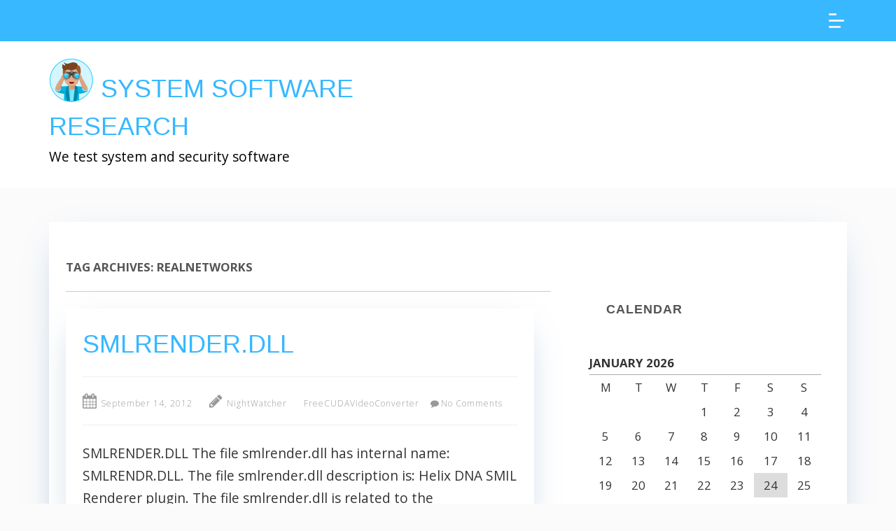

--- FILE ---
content_type: text/html; charset=UTF-8
request_url: https://regrunreanimator.com/research/tag/realnetworks
body_size: 14138
content:
<!--[if gt IE 8]><!--> <html class="no-js" lang="en-US"> <!--<![endif]-->
<!DOCTYPE html>
<!--[if IE 7]>
<html class="no-js lt-ie9 lt-ie8" lang="en-US">
<![endif]-->
<!--[if IE 8]>
<html class="no-js lt-ie9" lang="en-US">
<![endif]-->
<!--[if !(IE 7) | !(IE 8)  ]><!-->
<html lang="en-US">
<!--<![endif]-->
<head>
	<meta charset="UTF-8" />
	<!-- Always force latest IE rendering engine (even in intranet) & Chrome Frame -->
	<meta http-equiv="X-UA-Compatible" content="IE=edge,chrome=1">

	<title>RealNetworks &laquo; Tags &laquo; System Software Research</title>
	<meta http-equiv="cleartype" content="on">

	<!-- Responsive and mobile friendly stuff -->
	<meta name="HandheldFriendly" content="True">
	<meta name="MobileOptimized" content="320">
	<meta name="viewport" content="width=device-width, initial-scale=1">

	<link rel="profile" href="http://gmpg.org/xfn/11" />
	<link rel="pingback" href="https://regrunreanimator.com/research/xmlrpc.php" />

	<meta name='robots' content='max-image-preview:large' />
<link rel='dns-prefetch' href='//fonts.googleapis.com' />
<link rel='dns-prefetch' href='//s.w.org' />
<link rel="alternate" type="application/rss+xml" title="System Software Research &raquo; Feed" href="https://regrunreanimator.com/research/feed" />
<link rel="alternate" type="application/rss+xml" title="System Software Research &raquo; Comments Feed" href="https://regrunreanimator.com/research/comments/feed" />
<link rel="alternate" type="application/rss+xml" title="System Software Research &raquo; RealNetworks Tag Feed" href="https://regrunreanimator.com/research/tag/realnetworks/feed" />
<script type="text/javascript">
window._wpemojiSettings = {"baseUrl":"https:\/\/s.w.org\/images\/core\/emoji\/14.0.0\/72x72\/","ext":".png","svgUrl":"https:\/\/s.w.org\/images\/core\/emoji\/14.0.0\/svg\/","svgExt":".svg","source":{"concatemoji":"https:\/\/regrunreanimator.com\/research\/wp-includes\/js\/wp-emoji-release.min.js?ver=6.0.1"}};
/*! This file is auto-generated */
!function(e,a,t){var n,r,o,i=a.createElement("canvas"),p=i.getContext&&i.getContext("2d");function s(e,t){var a=String.fromCharCode,e=(p.clearRect(0,0,i.width,i.height),p.fillText(a.apply(this,e),0,0),i.toDataURL());return p.clearRect(0,0,i.width,i.height),p.fillText(a.apply(this,t),0,0),e===i.toDataURL()}function c(e){var t=a.createElement("script");t.src=e,t.defer=t.type="text/javascript",a.getElementsByTagName("head")[0].appendChild(t)}for(o=Array("flag","emoji"),t.supports={everything:!0,everythingExceptFlag:!0},r=0;r<o.length;r++)t.supports[o[r]]=function(e){if(!p||!p.fillText)return!1;switch(p.textBaseline="top",p.font="600 32px Arial",e){case"flag":return s([127987,65039,8205,9895,65039],[127987,65039,8203,9895,65039])?!1:!s([55356,56826,55356,56819],[55356,56826,8203,55356,56819])&&!s([55356,57332,56128,56423,56128,56418,56128,56421,56128,56430,56128,56423,56128,56447],[55356,57332,8203,56128,56423,8203,56128,56418,8203,56128,56421,8203,56128,56430,8203,56128,56423,8203,56128,56447]);case"emoji":return!s([129777,127995,8205,129778,127999],[129777,127995,8203,129778,127999])}return!1}(o[r]),t.supports.everything=t.supports.everything&&t.supports[o[r]],"flag"!==o[r]&&(t.supports.everythingExceptFlag=t.supports.everythingExceptFlag&&t.supports[o[r]]);t.supports.everythingExceptFlag=t.supports.everythingExceptFlag&&!t.supports.flag,t.DOMReady=!1,t.readyCallback=function(){t.DOMReady=!0},t.supports.everything||(n=function(){t.readyCallback()},a.addEventListener?(a.addEventListener("DOMContentLoaded",n,!1),e.addEventListener("load",n,!1)):(e.attachEvent("onload",n),a.attachEvent("onreadystatechange",function(){"complete"===a.readyState&&t.readyCallback()})),(e=t.source||{}).concatemoji?c(e.concatemoji):e.wpemoji&&e.twemoji&&(c(e.twemoji),c(e.wpemoji)))}(window,document,window._wpemojiSettings);
</script>
<style type="text/css">
img.wp-smiley,
img.emoji {
	display: inline !important;
	border: none !important;
	box-shadow: none !important;
	height: 1em !important;
	width: 1em !important;
	margin: 0 0.07em !important;
	vertical-align: -0.1em !important;
	background: none !important;
	padding: 0 !important;
}
</style>
	<link rel='stylesheet' id='wp-block-library-css'  href='https://regrunreanimator.com/research/wp-includes/css/dist/block-library/style.min.css?ver=6.0.1' type='text/css' media='all' />
<style id='global-styles-inline-css' type='text/css'>
body{--wp--preset--color--black: #000000;--wp--preset--color--cyan-bluish-gray: #abb8c3;--wp--preset--color--white: #ffffff;--wp--preset--color--pale-pink: #f78da7;--wp--preset--color--vivid-red: #cf2e2e;--wp--preset--color--luminous-vivid-orange: #ff6900;--wp--preset--color--luminous-vivid-amber: #fcb900;--wp--preset--color--light-green-cyan: #7bdcb5;--wp--preset--color--vivid-green-cyan: #00d084;--wp--preset--color--pale-cyan-blue: #8ed1fc;--wp--preset--color--vivid-cyan-blue: #0693e3;--wp--preset--color--vivid-purple: #9b51e0;--wp--preset--gradient--vivid-cyan-blue-to-vivid-purple: linear-gradient(135deg,rgba(6,147,227,1) 0%,rgb(155,81,224) 100%);--wp--preset--gradient--light-green-cyan-to-vivid-green-cyan: linear-gradient(135deg,rgb(122,220,180) 0%,rgb(0,208,130) 100%);--wp--preset--gradient--luminous-vivid-amber-to-luminous-vivid-orange: linear-gradient(135deg,rgba(252,185,0,1) 0%,rgba(255,105,0,1) 100%);--wp--preset--gradient--luminous-vivid-orange-to-vivid-red: linear-gradient(135deg,rgba(255,105,0,1) 0%,rgb(207,46,46) 100%);--wp--preset--gradient--very-light-gray-to-cyan-bluish-gray: linear-gradient(135deg,rgb(238,238,238) 0%,rgb(169,184,195) 100%);--wp--preset--gradient--cool-to-warm-spectrum: linear-gradient(135deg,rgb(74,234,220) 0%,rgb(151,120,209) 20%,rgb(207,42,186) 40%,rgb(238,44,130) 60%,rgb(251,105,98) 80%,rgb(254,248,76) 100%);--wp--preset--gradient--blush-light-purple: linear-gradient(135deg,rgb(255,206,236) 0%,rgb(152,150,240) 100%);--wp--preset--gradient--blush-bordeaux: linear-gradient(135deg,rgb(254,205,165) 0%,rgb(254,45,45) 50%,rgb(107,0,62) 100%);--wp--preset--gradient--luminous-dusk: linear-gradient(135deg,rgb(255,203,112) 0%,rgb(199,81,192) 50%,rgb(65,88,208) 100%);--wp--preset--gradient--pale-ocean: linear-gradient(135deg,rgb(255,245,203) 0%,rgb(182,227,212) 50%,rgb(51,167,181) 100%);--wp--preset--gradient--electric-grass: linear-gradient(135deg,rgb(202,248,128) 0%,rgb(113,206,126) 100%);--wp--preset--gradient--midnight: linear-gradient(135deg,rgb(2,3,129) 0%,rgb(40,116,252) 100%);--wp--preset--duotone--dark-grayscale: url('#wp-duotone-dark-grayscale');--wp--preset--duotone--grayscale: url('#wp-duotone-grayscale');--wp--preset--duotone--purple-yellow: url('#wp-duotone-purple-yellow');--wp--preset--duotone--blue-red: url('#wp-duotone-blue-red');--wp--preset--duotone--midnight: url('#wp-duotone-midnight');--wp--preset--duotone--magenta-yellow: url('#wp-duotone-magenta-yellow');--wp--preset--duotone--purple-green: url('#wp-duotone-purple-green');--wp--preset--duotone--blue-orange: url('#wp-duotone-blue-orange');--wp--preset--font-size--small: 13px;--wp--preset--font-size--medium: 20px;--wp--preset--font-size--large: 36px;--wp--preset--font-size--x-large: 42px;}.has-black-color{color: var(--wp--preset--color--black) !important;}.has-cyan-bluish-gray-color{color: var(--wp--preset--color--cyan-bluish-gray) !important;}.has-white-color{color: var(--wp--preset--color--white) !important;}.has-pale-pink-color{color: var(--wp--preset--color--pale-pink) !important;}.has-vivid-red-color{color: var(--wp--preset--color--vivid-red) !important;}.has-luminous-vivid-orange-color{color: var(--wp--preset--color--luminous-vivid-orange) !important;}.has-luminous-vivid-amber-color{color: var(--wp--preset--color--luminous-vivid-amber) !important;}.has-light-green-cyan-color{color: var(--wp--preset--color--light-green-cyan) !important;}.has-vivid-green-cyan-color{color: var(--wp--preset--color--vivid-green-cyan) !important;}.has-pale-cyan-blue-color{color: var(--wp--preset--color--pale-cyan-blue) !important;}.has-vivid-cyan-blue-color{color: var(--wp--preset--color--vivid-cyan-blue) !important;}.has-vivid-purple-color{color: var(--wp--preset--color--vivid-purple) !important;}.has-black-background-color{background-color: var(--wp--preset--color--black) !important;}.has-cyan-bluish-gray-background-color{background-color: var(--wp--preset--color--cyan-bluish-gray) !important;}.has-white-background-color{background-color: var(--wp--preset--color--white) !important;}.has-pale-pink-background-color{background-color: var(--wp--preset--color--pale-pink) !important;}.has-vivid-red-background-color{background-color: var(--wp--preset--color--vivid-red) !important;}.has-luminous-vivid-orange-background-color{background-color: var(--wp--preset--color--luminous-vivid-orange) !important;}.has-luminous-vivid-amber-background-color{background-color: var(--wp--preset--color--luminous-vivid-amber) !important;}.has-light-green-cyan-background-color{background-color: var(--wp--preset--color--light-green-cyan) !important;}.has-vivid-green-cyan-background-color{background-color: var(--wp--preset--color--vivid-green-cyan) !important;}.has-pale-cyan-blue-background-color{background-color: var(--wp--preset--color--pale-cyan-blue) !important;}.has-vivid-cyan-blue-background-color{background-color: var(--wp--preset--color--vivid-cyan-blue) !important;}.has-vivid-purple-background-color{background-color: var(--wp--preset--color--vivid-purple) !important;}.has-black-border-color{border-color: var(--wp--preset--color--black) !important;}.has-cyan-bluish-gray-border-color{border-color: var(--wp--preset--color--cyan-bluish-gray) !important;}.has-white-border-color{border-color: var(--wp--preset--color--white) !important;}.has-pale-pink-border-color{border-color: var(--wp--preset--color--pale-pink) !important;}.has-vivid-red-border-color{border-color: var(--wp--preset--color--vivid-red) !important;}.has-luminous-vivid-orange-border-color{border-color: var(--wp--preset--color--luminous-vivid-orange) !important;}.has-luminous-vivid-amber-border-color{border-color: var(--wp--preset--color--luminous-vivid-amber) !important;}.has-light-green-cyan-border-color{border-color: var(--wp--preset--color--light-green-cyan) !important;}.has-vivid-green-cyan-border-color{border-color: var(--wp--preset--color--vivid-green-cyan) !important;}.has-pale-cyan-blue-border-color{border-color: var(--wp--preset--color--pale-cyan-blue) !important;}.has-vivid-cyan-blue-border-color{border-color: var(--wp--preset--color--vivid-cyan-blue) !important;}.has-vivid-purple-border-color{border-color: var(--wp--preset--color--vivid-purple) !important;}.has-vivid-cyan-blue-to-vivid-purple-gradient-background{background: var(--wp--preset--gradient--vivid-cyan-blue-to-vivid-purple) !important;}.has-light-green-cyan-to-vivid-green-cyan-gradient-background{background: var(--wp--preset--gradient--light-green-cyan-to-vivid-green-cyan) !important;}.has-luminous-vivid-amber-to-luminous-vivid-orange-gradient-background{background: var(--wp--preset--gradient--luminous-vivid-amber-to-luminous-vivid-orange) !important;}.has-luminous-vivid-orange-to-vivid-red-gradient-background{background: var(--wp--preset--gradient--luminous-vivid-orange-to-vivid-red) !important;}.has-very-light-gray-to-cyan-bluish-gray-gradient-background{background: var(--wp--preset--gradient--very-light-gray-to-cyan-bluish-gray) !important;}.has-cool-to-warm-spectrum-gradient-background{background: var(--wp--preset--gradient--cool-to-warm-spectrum) !important;}.has-blush-light-purple-gradient-background{background: var(--wp--preset--gradient--blush-light-purple) !important;}.has-blush-bordeaux-gradient-background{background: var(--wp--preset--gradient--blush-bordeaux) !important;}.has-luminous-dusk-gradient-background{background: var(--wp--preset--gradient--luminous-dusk) !important;}.has-pale-ocean-gradient-background{background: var(--wp--preset--gradient--pale-ocean) !important;}.has-electric-grass-gradient-background{background: var(--wp--preset--gradient--electric-grass) !important;}.has-midnight-gradient-background{background: var(--wp--preset--gradient--midnight) !important;}.has-small-font-size{font-size: var(--wp--preset--font-size--small) !important;}.has-medium-font-size{font-size: var(--wp--preset--font-size--medium) !important;}.has-large-font-size{font-size: var(--wp--preset--font-size--large) !important;}.has-x-large-font-size{font-size: var(--wp--preset--font-size--x-large) !important;}
</style>
<link rel='stylesheet' id='fontawesome-css'  href='https://regrunreanimator.com/research/wp-content/themes/tatva-lite--/assets/css/font-awesome.min.css?ver=4.0.3' type='text/css' media='all' />
<link rel='stylesheet' id='tatva-fonts-css'  href='https://fonts.googleapis.com/css?family=Open+Sans:400,300,400italic,700,700italic|Montserrat:400,700&#038;subset=latin' type='text/css' media='all' />
<link rel='stylesheet' id='style-css'  href='https://regrunreanimator.com/research/wp-content/themes/tatva-lite--/style.css?ver=1.0' type='text/css' media='all' />
<script type='text/javascript' src='https://regrunreanimator.com/research/wp-content/themes/tatva-lite--/assets/js/modernizr-2.7.1-min.js?ver=2.7.1' id='modernizr-js'></script>
<script type='text/javascript' src='https://regrunreanimator.com/research/wp-includes/js/jquery/jquery.min.js?ver=3.6.0' id='jquery-core-js'></script>
<script type='text/javascript' src='https://regrunreanimator.com/research/wp-includes/js/jquery/jquery-migrate.min.js?ver=3.3.2' id='jquery-migrate-js'></script>
<link rel="https://api.w.org/" href="https://regrunreanimator.com/research/wp-json/" /><link rel="alternate" type="application/json" href="https://regrunreanimator.com/research/wp-json/wp/v2/tags/4369" /><link rel="EditURI" type="application/rsd+xml" title="RSD" href="https://regrunreanimator.com/research/xmlrpc.php?rsd" />
<link rel="wlwmanifest" type="application/wlwmanifest+xml" href="https://regrunreanimator.com/research/wp-includes/wlwmanifest.xml" /> 
<meta name="generator" content="WordPress 6.0.1" />
<!-- Meta SEO Pack BEGIN -->
<meta name="keywords" content="RealNetworks" />
<meta name="robots" content="noindex,follow,noodp,noydir" />
<link rel="canonical" href="https://regrunreanimator.com/research/tag/realnetworks" />
<!-- Meta SEO Pack END -->
    <!--Customizer CSS--> 
    <style type="text/css">
        </style> 
    <!--/Customizer CSS-->
    </head>

<body class="archive tag tag-realnetworks tag-4369 container-wide">

<div id="wrapper" class="hfeed site">

	<div class="visuallyhidden skip-link"><a href="#primary" title="Skip to main content">Skip to main content</a></div>

	<div id="headercontainer">

                <div class="nav-container">
                    <nav id="site-navigation" class="main-navigation" role="navigation">
                            <div class="col grid_12_of_12">
                           <div class="imenu "> 
                            <label for="checkmenu">
                               <input type="checkbox" id="checkmenu"/> 
                                  <span></span>
                                   <span></span>
                                  <span></span>
                                </label>
                            </div>    
                            </h3>

                                <div class="nav-menu"><ul>
<li class="page_item page-item-2"><a href="https://regrunreanimator.com/research/about">About</a></li>
<li class="page_item page-item-6256"><a href="https://regrunreanimator.com/research/recent-tested-software">Recent Tested</a></li>
</ul></div>
                            </div>
                    </nav> <!-- /.site-navigation.main-navigation -->
                </div><!-- /.nav-container -->

		<header id="masthead" class="site-header row" role="banner">
			<div class="col grid_6_of_12">
                                <h1 class="site-title">
                                <!-- Image is Here! -->
                                 <img src="https://regrunreanimator.com/research/include2/img/nightwatcher.png">                                        <a href="https://regrunreanimator.com/research/" title="System Software Research" rel="home">
                                            System Software Research	
					</a>
				</h1>
                                <p class="site-description"> 
                                    We test system and security software                                </p>
                                
                                			</div> <!-- /.col.grid_6_of_12 -->
                        
                        <div class="col grid_6_of_12 header-extras last"> 
                                                                                 </div><!-- /.header-extras -->
		</header> <!-- /#masthead.site-header.row -->
                
	</div> <!-- /#headercontainer -->

<div id="maincontentcontainer">

	<div id="primary" class="site-content row" role="main">

			<div class="col grid_8_of_12">
                            
                            <div class="main-content">

				
					<header class="archive-header">
						<h1 class="archive-title">Tag Archives: <span>RealNetworks</span></h1>

											</header>

																
        <article id="post-6611" class="drop-shadow-block ds-boxshadowhov card post-6611 post type-post status-publish format-standard hentry category-freecudavideoconverter tag-inc tag-realnetworks tag-realplayer-10 tag-smlrender-dll">
		
		<header class="entry-header">
							<h1 class="entry-title">
					<a href="https://regrunreanimator.com/research/multimedia-tools/freecudavideoconverter/smlrender-dll.htm" title="Permalink to SMLRENDER.DLL" rel="bookmark">SMLRENDER.DLL</a>
				</h1>
						<div class="header-meta"><i class="fa fa-calendar"></i> <a href="https://regrunreanimator.com/research/multimedia-tools/freecudavideoconverter/smlrender-dll.htm" title="Posted September 14, 2012 @ 10:39" rel="bookmark"><time class="entry-date" datetime="2012-09-14T10:39:31+04:00" itemprop="datePublished">September 14, 2012</time></a><i class="fa fa-pencil"></i> <address class="author vcard"><a class="url fn n" href="https://regrunreanimator.com/research/author/NightWatcher" title="View all posts by NightWatcher" rel="author">NightWatcher</a></address><span class="post-categories"><a href="https://regrunreanimator.com/research/category/multimedia-tools/freecudavideoconverter" rel="category tag">FreeCUDAVideoConverter</a></span><span class="comments-link"><i class="fa fa-comment"></i> <a href="https://regrunreanimator.com/research/multimedia-tools/freecudavideoconverter/smlrender-dll.htm#respond" title="Comment on SMLRENDER.DLL">No Comments</a></span></div>					</header> <!-- /.entry-header -->

					<div class="entry-summary">
                               <p>SMLRENDER.DLL The file smlrender.dll has internal name: SMLRENDR.DLL. The file smlrender.dll description is: Helix DNA SMIL Renderer plugin. The file smlrender.dll is related to the RealNetworks, Inc.. The version of the file smlrender.dll: 10.0.0.1691. The smlrender.dll is a part of software product: RealPlayer 10 LegalCopyright: Copyright(c) RealNetworks, Inc. 1995-2004. All rights reserved. Source code for [&hellip;]<br /><a style="color: #42A2CE" href="https://regrunreanimator.com/research/multimedia-tools/freecudavideoconverter/smlrender-dll.htm"><u>More&#8230;</u></a></p>
			</div> <!-- /.entry-summary -->
		
		<footer class="entry-meta">
											</footer> <!-- /.entry-meta -->
	</article> <!-- /#post -->
											
        <article id="post-6612" class="drop-shadow-block ds-boxshadowhov card post-6612 post type-post status-publish format-standard hentry category-freecudavideoconverter tag-inc tag-realnetworks tag-realplayer-10 tag-smmrender-dll">
		
		<header class="entry-header">
							<h1 class="entry-title">
					<a href="https://regrunreanimator.com/research/multimedia-tools/freecudavideoconverter/smmrender-dll.htm" title="Permalink to SMMRENDER.DLL" rel="bookmark">SMMRENDER.DLL</a>
				</h1>
						<div class="header-meta"><i class="fa fa-calendar"></i> <a href="https://regrunreanimator.com/research/multimedia-tools/freecudavideoconverter/smmrender-dll.htm" title="Posted September 14, 2012 @ 10:39" rel="bookmark"><time class="entry-date" datetime="2012-09-14T10:39:31+04:00" itemprop="datePublished">September 14, 2012</time></a><i class="fa fa-pencil"></i> <address class="author vcard"><a class="url fn n" href="https://regrunreanimator.com/research/author/NightWatcher" title="View all posts by NightWatcher" rel="author">NightWatcher</a></address><span class="post-categories"><a href="https://regrunreanimator.com/research/category/multimedia-tools/freecudavideoconverter" rel="category tag">FreeCUDAVideoConverter</a></span><span class="comments-link"><i class="fa fa-comment"></i> <a href="https://regrunreanimator.com/research/multimedia-tools/freecudavideoconverter/smmrender-dll.htm#respond" title="Comment on SMMRENDER.DLL">No Comments</a></span></div>					</header> <!-- /.entry-header -->

					<div class="entry-summary">
                               <p>SMMRENDER.DLL The file smmrender.dll has internal name: SMMRENDR.DLL. The file smmrender.dll description is: RealNetworks SMM Renderer plugin. The file smmrender.dll is related to the RealNetworks, Inc.. The version of the file smmrender.dll: 10.0.0.1211. The smmrender.dll is a part of software product: RealPlayer 10 LegalCopyright: Copyright(c) RealNetworks, Inc. 1995-2004, All rights reserved.. The file smmrender.dll size [&hellip;]<br /><a style="color: #42A2CE" href="https://regrunreanimator.com/research/multimedia-tools/freecudavideoconverter/smmrender-dll.htm"><u>More&#8230;</u></a></p>
			</div> <!-- /.entry-summary -->
		
		<footer class="entry-meta">
											</footer> <!-- /.entry-meta -->
	</article> <!-- /#post -->
											
        <article id="post-6616" class="drop-shadow-block ds-boxshadowhov card post-6616 post type-post status-publish format-standard hentry category-freecudavideoconverter tag-inc tag-realnetworks tag-realplayer-10 tag-stubdrm-dll">
		
		<header class="entry-header">
							<h1 class="entry-title">
					<a href="https://regrunreanimator.com/research/multimedia-tools/freecudavideoconverter/stubdrm-dll.htm" title="Permalink to STUBDRM.DLL" rel="bookmark">STUBDRM.DLL</a>
				</h1>
						<div class="header-meta"><i class="fa fa-calendar"></i> <a href="https://regrunreanimator.com/research/multimedia-tools/freecudavideoconverter/stubdrm-dll.htm" title="Posted September 14, 2012 @ 10:39" rel="bookmark"><time class="entry-date" datetime="2012-09-14T10:39:31+04:00" itemprop="datePublished">September 14, 2012</time></a><i class="fa fa-pencil"></i> <address class="author vcard"><a class="url fn n" href="https://regrunreanimator.com/research/author/NightWatcher" title="View all posts by NightWatcher" rel="author">NightWatcher</a></address><span class="post-categories"><a href="https://regrunreanimator.com/research/category/multimedia-tools/freecudavideoconverter" rel="category tag">FreeCUDAVideoConverter</a></span><span class="comments-link"><i class="fa fa-comment"></i> <a href="https://regrunreanimator.com/research/multimedia-tools/freecudavideoconverter/stubdrm-dll.htm#respond" title="Comment on STUBDRM.DLL">No Comments</a></span></div>					</header> <!-- /.entry-header -->

					<div class="entry-summary">
                               <p>STUBDRM.DLL The file stubdrm.dll has internal name: STUBDRM.DLL. The file stubdrm.dll description is: RealNetworks DRM Configuration plugin. The file stubdrm.dll is related to the RealNetworks, Inc.. The version of the file stubdrm.dll: 10.0.0.1616. The stubdrm.dll is a part of software product: RealPlayer 10 LegalCopyright: Copyright(c) RealNetworks, Inc. 1995-2004, All rights reserved.. The file stubdrm.dll size [&hellip;]<br /><a style="color: #42A2CE" href="https://regrunreanimator.com/research/multimedia-tools/freecudavideoconverter/stubdrm-dll.htm"><u>More&#8230;</u></a></p>
			</div> <!-- /.entry-summary -->
		
		<footer class="entry-meta">
											</footer> <!-- /.entry-meta -->
	</article> <!-- /#post -->
											
        <article id="post-6606" class="drop-shadow-block ds-boxshadowhov card post-6606 post type-post status-publish format-standard hentry category-freecudavideoconverter tag-sdp-plugin-for-realmedia-32-bit tag-inc tag-realnetworks tag-sdpp3260-dll">
		
		<header class="entry-header">
							<h1 class="entry-title">
					<a href="https://regrunreanimator.com/research/multimedia-tools/freecudavideoconverter/sdpp3260-dll.htm" title="Permalink to SDPP3260.DLL" rel="bookmark">SDPP3260.DLL</a>
				</h1>
						<div class="header-meta"><i class="fa fa-calendar"></i> <a href="https://regrunreanimator.com/research/multimedia-tools/freecudavideoconverter/sdpp3260-dll.htm" title="Posted September 14, 2012 @ 10:39" rel="bookmark"><time class="entry-date" datetime="2012-09-14T10:39:31+04:00" itemprop="datePublished">September 14, 2012</time></a><i class="fa fa-pencil"></i> <address class="author vcard"><a class="url fn n" href="https://regrunreanimator.com/research/author/NightWatcher" title="View all posts by NightWatcher" rel="author">NightWatcher</a></address><span class="post-categories"><a href="https://regrunreanimator.com/research/category/multimedia-tools/freecudavideoconverter" rel="category tag">FreeCUDAVideoConverter</a></span><span class="comments-link"><i class="fa fa-comment"></i> <a href="https://regrunreanimator.com/research/multimedia-tools/freecudavideoconverter/sdpp3260-dll.htm#respond" title="Comment on SDPP3260.DLL">No Comments</a></span></div>					</header> <!-- /.entry-header -->

					<div class="entry-summary">
                               <p>SDPP3260.DLL The file sdpp3260.dll has internal name: SDPPLIN.DLL. The file sdpp3260.dll description is: SDP plugin for RealMedia?. The file sdpp3260.dll is related to the RealNetworks, Inc.. The version of the file sdpp3260.dll: 6.0.7.3965. The sdpp3260.dll is a part of software product: SDP plugin for RealMedia? (32-bit) LegalCopyright: Copyright ? RealNetworks, Inc. 1995-2002. The file sdpp3260.dll [&hellip;]<br /><a style="color: #42A2CE" href="https://regrunreanimator.com/research/multimedia-tools/freecudavideoconverter/sdpp3260-dll.htm"><u>More&#8230;</u></a></p>
			</div> <!-- /.entry-summary -->
		
		<footer class="entry-meta">
											</footer> <!-- /.entry-meta -->
	</article> <!-- /#post -->
											
        <article id="post-6620" class="drop-shadow-block ds-boxshadowhov card post-6620 post type-post status-publish format-standard hentry category-freecudavideoconverter tag-inc tag-realnetworks tag-realnetworks-realplayer tag-tfilesys-dll">
		
		<header class="entry-header">
							<h1 class="entry-title">
					<a href="https://regrunreanimator.com/research/multimedia-tools/freecudavideoconverter/tfilesys-dll.htm" title="Permalink to TFILESYS.DLL" rel="bookmark">TFILESYS.DLL</a>
				</h1>
						<div class="header-meta"><i class="fa fa-calendar"></i> <a href="https://regrunreanimator.com/research/multimedia-tools/freecudavideoconverter/tfilesys-dll.htm" title="Posted September 14, 2012 @ 10:39" rel="bookmark"><time class="entry-date" datetime="2012-09-14T10:39:31+04:00" itemprop="datePublished">September 14, 2012</time></a><i class="fa fa-pencil"></i> <address class="author vcard"><a class="url fn n" href="https://regrunreanimator.com/research/author/NightWatcher" title="View all posts by NightWatcher" rel="author">NightWatcher</a></address><span class="post-categories"><a href="https://regrunreanimator.com/research/category/multimedia-tools/freecudavideoconverter" rel="category tag">FreeCUDAVideoConverter</a></span><span class="comments-link"><i class="fa fa-comment"></i> <a href="https://regrunreanimator.com/research/multimedia-tools/freecudavideoconverter/tfilesys-dll.htm#respond" title="Comment on TFILESYS.DLL">No Comments</a></span></div>					</header> <!-- /.entry-header -->

					<div class="entry-summary">
                               <p>TFILESYS.DLL The file tfilesys.dll has internal name: realjukebox.exe. The file tfilesys.dll description is: RealNetworks File System Plugin. The file tfilesys.dll is related to the RealNetworks, Inc.. The version of the file tfilesys.dll: 1.0.3.2453. The tfilesys.dll is a part of software product: RealNetworks RealPlayer LegalCopyright: Copyright ? RealNetworks, Inc. 1995-2004. The file tfilesys.dll size is: 57 [&hellip;]<br /><a style="color: #42A2CE" href="https://regrunreanimator.com/research/multimedia-tools/freecudavideoconverter/tfilesys-dll.htm"><u>More&#8230;</u></a></p>
			</div> <!-- /.entry-summary -->
		
		<footer class="entry-meta">
											</footer> <!-- /.entry-meta -->
	</article> <!-- /#post -->
											
        <article id="post-6609" class="drop-shadow-block ds-boxshadowhov card post-6609 post type-post status-publish format-standard hentry category-freecudavideoconverter tag-inc tag-realnetworks tag-realplayer-10 tag-sipr3260-dll">
		
		<header class="entry-header">
							<h1 class="entry-title">
					<a href="https://regrunreanimator.com/research/multimedia-tools/freecudavideoconverter/sipr3260-dll.htm" title="Permalink to SIPR3260.DLL" rel="bookmark">SIPR3260.DLL</a>
				</h1>
						<div class="header-meta"><i class="fa fa-calendar"></i> <a href="https://regrunreanimator.com/research/multimedia-tools/freecudavideoconverter/sipr3260-dll.htm" title="Posted September 14, 2012 @ 10:39" rel="bookmark"><time class="entry-date" datetime="2012-09-14T10:39:31+04:00" itemprop="datePublished">September 14, 2012</time></a><i class="fa fa-pencil"></i> <address class="author vcard"><a class="url fn n" href="https://regrunreanimator.com/research/author/NightWatcher" title="View all posts by NightWatcher" rel="author">NightWatcher</a></address><span class="post-categories"><a href="https://regrunreanimator.com/research/category/multimedia-tools/freecudavideoconverter" rel="category tag">FreeCUDAVideoConverter</a></span><span class="comments-link"><i class="fa fa-comment"></i> <a href="https://regrunreanimator.com/research/multimedia-tools/freecudavideoconverter/sipr3260-dll.htm#respond" title="Comment on SIPR3260.DLL">No Comments</a></span></div>					</header> <!-- /.entry-header -->

					<div class="entry-summary">
                               <p>SIPR3260.DLL The file sipr3260.dll has internal name: SIPR.DLL. The file sipr3260.dll description is: RealNetworks ACELP-NET Voice Codec. The file sipr3260.dll is related to the RealNetworks, Inc.. The version of the file sipr3260.dll: 10.0.0.2564. The sipr3260.dll is a part of software product: RealPlayer 10 LegalCopyright: Copyright(c) RealNetworks, Inc. 1995-2004, All rights reserved.. The file sipr3260.dll size [&hellip;]<br /><a style="color: #42A2CE" href="https://regrunreanimator.com/research/multimedia-tools/freecudavideoconverter/sipr3260-dll.htm"><u>More&#8230;</u></a></p>
			</div> <!-- /.entry-summary -->
		
		<footer class="entry-meta">
											</footer> <!-- /.entry-meta -->
	</article> <!-- /#post -->
											
        <article id="post-6628" class="drop-shadow-block ds-boxshadowhov card post-6628 post type-post status-publish format-standard hentry category-freecudavideoconverter tag-inc tag-realnetworks tag-realplayer-10 tag-vidplin-dll">
		
		<header class="entry-header">
							<h1 class="entry-title">
					<a href="https://regrunreanimator.com/research/multimedia-tools/freecudavideoconverter/vidplin-dll.htm" title="Permalink to VIDPLIN.DLL" rel="bookmark">VIDPLIN.DLL</a>
				</h1>
						<div class="header-meta"><i class="fa fa-calendar"></i> <a href="https://regrunreanimator.com/research/multimedia-tools/freecudavideoconverter/vidplin-dll.htm" title="Posted September 14, 2012 @ 10:39" rel="bookmark"><time class="entry-date" datetime="2012-09-14T10:39:31+04:00" itemprop="datePublished">September 14, 2012</time></a><i class="fa fa-pencil"></i> <address class="author vcard"><a class="url fn n" href="https://regrunreanimator.com/research/author/NightWatcher" title="View all posts by NightWatcher" rel="author">NightWatcher</a></address><span class="post-categories"><a href="https://regrunreanimator.com/research/category/multimedia-tools/freecudavideoconverter" rel="category tag">FreeCUDAVideoConverter</a></span><span class="comments-link"><i class="fa fa-comment"></i> <a href="https://regrunreanimator.com/research/multimedia-tools/freecudavideoconverter/vidplin-dll.htm#respond" title="Comment on VIDPLIN.DLL">No Comments</a></span></div>					</header> <!-- /.entry-header -->

					<div class="entry-summary">
                               <p>VIDPLIN.DLL The file vidplin.dll has internal name: VIDPLIN.DLL. The file vidplin.dll description is: RealNetworks Video Renderer/File Format plugin. The file vidplin.dll is related to the RealNetworks, Inc.. The version of the file vidplin.dll: 10.0.0.1229. The vidplin.dll is a part of software product: RealPlayer 10 LegalCopyright: Copyright ? RealNetworks, Inc. 1995-2002. The file vidplin.dll size is: [&hellip;]<br /><a style="color: #42A2CE" href="https://regrunreanimator.com/research/multimedia-tools/freecudavideoconverter/vidplin-dll.htm"><u>More&#8230;</u></a></p>
			</div> <!-- /.entry-summary -->
		
		<footer class="entry-meta">
											</footer> <!-- /.entry-meta -->
	</article> <!-- /#post -->
											
        <article id="post-6629" class="drop-shadow-block ds-boxshadowhov card post-6629 post type-post status-publish format-standard hentry category-freecudavideoconverter tag-inc tag-realnetworks tag-realplayer-10 tag-vidsite-dll">
		
		<header class="entry-header">
							<h1 class="entry-title">
					<a href="https://regrunreanimator.com/research/multimedia-tools/freecudavideoconverter/vidsite-dll.htm" title="Permalink to VIDSITE.DLL" rel="bookmark">VIDSITE.DLL</a>
				</h1>
						<div class="header-meta"><i class="fa fa-calendar"></i> <a href="https://regrunreanimator.com/research/multimedia-tools/freecudavideoconverter/vidsite-dll.htm" title="Posted September 14, 2012 @ 10:39" rel="bookmark"><time class="entry-date" datetime="2012-09-14T10:39:31+04:00" itemprop="datePublished">September 14, 2012</time></a><i class="fa fa-pencil"></i> <address class="author vcard"><a class="url fn n" href="https://regrunreanimator.com/research/author/NightWatcher" title="View all posts by NightWatcher" rel="author">NightWatcher</a></address><span class="post-categories"><a href="https://regrunreanimator.com/research/category/multimedia-tools/freecudavideoconverter" rel="category tag">FreeCUDAVideoConverter</a></span><span class="comments-link"><i class="fa fa-comment"></i> <a href="https://regrunreanimator.com/research/multimedia-tools/freecudavideoconverter/vidsite-dll.htm#respond" title="Comment on VIDSITE.DLL">No Comments</a></span></div>					</header> <!-- /.entry-header -->

					<div class="entry-summary">
                               <p>VIDSITE.DLL The file vidsite.dll has internal name: vidsite.dll. The file vidsite.dll description is: Helix DNA Video Component. The file vidsite.dll is related to the RealNetworks, Inc.. The version of the file vidsite.dll: 10.0.0.1214. The vidsite.dll is a part of software product: RealPlayer 10 LegalCopyright: Copyright(c) RealNetworks, Inc. 1995-2004. All rights reserved. Source code for this [&hellip;]<br /><a style="color: #42A2CE" href="https://regrunreanimator.com/research/multimedia-tools/freecudavideoconverter/vidsite-dll.htm"><u>More&#8230;</u></a></p>
			</div> <!-- /.entry-summary -->
		
		<footer class="entry-meta">
											</footer> <!-- /.entry-meta -->
	</article> <!-- /#post -->
											
        <article id="post-6631" class="drop-shadow-block ds-boxshadowhov card post-6631 post type-post status-publish format-standard hentry category-freecudavideoconverter tag-inc tag-realnetworks tag-realplayer-10 tag-vsrlocal-dll">
		
		<header class="entry-header">
							<h1 class="entry-title">
					<a href="https://regrunreanimator.com/research/multimedia-tools/freecudavideoconverter/vsrlocal-dll.htm" title="Permalink to VSRLOCAL.DLL" rel="bookmark">VSRLOCAL.DLL</a>
				</h1>
						<div class="header-meta"><i class="fa fa-calendar"></i> <a href="https://regrunreanimator.com/research/multimedia-tools/freecudavideoconverter/vsrlocal-dll.htm" title="Posted September 14, 2012 @ 10:39" rel="bookmark"><time class="entry-date" datetime="2012-09-14T10:39:31+04:00" itemprop="datePublished">September 14, 2012</time></a><i class="fa fa-pencil"></i> <address class="author vcard"><a class="url fn n" href="https://regrunreanimator.com/research/author/NightWatcher" title="View all posts by NightWatcher" rel="author">NightWatcher</a></address><span class="post-categories"><a href="https://regrunreanimator.com/research/category/multimedia-tools/freecudavideoconverter" rel="category tag">FreeCUDAVideoConverter</a></span><span class="comments-link"><i class="fa fa-comment"></i> <a href="https://regrunreanimator.com/research/multimedia-tools/freecudavideoconverter/vsrlocal-dll.htm#respond" title="Comment on VSRLOCAL.DLL">No Comments</a></span></div>					</header> <!-- /.entry-header -->

					<div class="entry-summary">
                               <p>VSRLOCAL.DLL The file vsrlocal.dll has internal name: VSRLOCAL.DLL. The file vsrlocal.dll description is: RealNetworks Local View Source plugin. The file vsrlocal.dll is related to the RealNetworks, Inc.. The version of the file vsrlocal.dll: 10.1.0.1141. The vsrlocal.dll is a part of software product: RealPlayer 10 LegalCopyright: Copyright(c) RealNetworks, Inc. 1995-2004, All rights reserved.. The file vsrlocal.dll [&hellip;]<br /><a style="color: #42A2CE" href="https://regrunreanimator.com/research/multimedia-tools/freecudavideoconverter/vsrlocal-dll.htm"><u>More&#8230;</u></a></p>
			</div> <!-- /.entry-summary -->
		
		<footer class="entry-meta">
											</footer> <!-- /.entry-meta -->
	</article> <!-- /#post -->
											
        <article id="post-6607" class="drop-shadow-block ds-boxshadowhov card post-6607 post type-post status-publish format-standard hentry category-freecudavideoconverter tag-inc tag-realnetworks tag-realplayer-10 tag-sdpplin-dll">
		
		<header class="entry-header">
							<h1 class="entry-title">
					<a href="https://regrunreanimator.com/research/multimedia-tools/freecudavideoconverter/sdpplin-dll.htm" title="Permalink to SDPPLIN.DLL" rel="bookmark">SDPPLIN.DLL</a>
				</h1>
						<div class="header-meta"><i class="fa fa-calendar"></i> <a href="https://regrunreanimator.com/research/multimedia-tools/freecudavideoconverter/sdpplin-dll.htm" title="Posted September 14, 2012 @ 10:39" rel="bookmark"><time class="entry-date" datetime="2012-09-14T10:39:31+04:00" itemprop="datePublished">September 14, 2012</time></a><i class="fa fa-pencil"></i> <address class="author vcard"><a class="url fn n" href="https://regrunreanimator.com/research/author/NightWatcher" title="View all posts by NightWatcher" rel="author">NightWatcher</a></address><span class="post-categories"><a href="https://regrunreanimator.com/research/category/multimedia-tools/freecudavideoconverter" rel="category tag">FreeCUDAVideoConverter</a></span><span class="comments-link"><i class="fa fa-comment"></i> <a href="https://regrunreanimator.com/research/multimedia-tools/freecudavideoconverter/sdpplin-dll.htm#respond" title="Comment on SDPPLIN.DLL">No Comments</a></span></div>					</header> <!-- /.entry-header -->

					<div class="entry-summary">
                               <p>SDPPLIN.DLL The file sdpplin.dll has internal name: sdpplugin.DLL. The file sdpplin.dll description is: Helix DNA SDP plugin. The file sdpplin.dll is related to the RealNetworks, Inc.. The version of the file sdpplin.dll: 10.0.0.373. The sdpplin.dll is a part of software product: RealPlayer 10 LegalCopyright: Copyright(c) RealNetworks, Inc. 1995-2004. All rights reserved. Source code for this [&hellip;]<br /><a style="color: #42A2CE" href="https://regrunreanimator.com/research/multimedia-tools/freecudavideoconverter/sdpplin-dll.htm"><u>More&#8230;</u></a></p>
			</div> <!-- /.entry-summary -->
		
		<footer class="entry-meta">
											</footer> <!-- /.entry-meta -->
	</article> <!-- /#post -->
					
							<nav role="navigation" id="nav-below" class="site-navigation paging-navigation">
			<h3 class="assistive-text">Post navigation</h3>

			
				<ul class='page-numbers'>
	<li><span aria-current="page" class="page-numbers current">1</span></li>
	<li><a class="page-numbers" href="https://regrunreanimator.com/research/tag/realnetworks/page/2">2</a></li>
	<li><a class="page-numbers" href="https://regrunreanimator.com/research/tag/realnetworks/page/3">3</a></li>
	<li><span class="page-numbers dots">&hellip;</span></li>
	<li><a class="page-numbers" href="https://regrunreanimator.com/research/tag/realnetworks/page/7">7</a></li>
	<li><a class="next page-numbers" href="https://regrunreanimator.com/research/tag/realnetworks/page/2">Next <i class="fa fa-angle-right"></i></a></li>
</ul>

			
		</nav><!-- #nav-below -->
		
				                                
                            </div> <!-- /.main-content -->

			</div> <!-- /.col.grid_8_of_12 -->
				<div class="col grid_4_of_12">

		<div id="secondary" class="sidebar" role="complementary">
			<aside id="calendar-3" class="widget widget_calendar"><h3 class="widget-title">Calendar</h3><div id="calendar_wrap" class="calendar_wrap"><table id="wp-calendar" class="wp-calendar-table">
	<caption>January 2026</caption>
	<thead>
	<tr>
		<th scope="col" title="Monday">M</th>
		<th scope="col" title="Tuesday">T</th>
		<th scope="col" title="Wednesday">W</th>
		<th scope="col" title="Thursday">T</th>
		<th scope="col" title="Friday">F</th>
		<th scope="col" title="Saturday">S</th>
		<th scope="col" title="Sunday">S</th>
	</tr>
	</thead>
	<tbody>
	<tr>
		<td colspan="3" class="pad">&nbsp;</td><td>1</td><td>2</td><td>3</td><td>4</td>
	</tr>
	<tr>
		<td>5</td><td>6</td><td>7</td><td>8</td><td>9</td><td>10</td><td>11</td>
	</tr>
	<tr>
		<td>12</td><td>13</td><td>14</td><td>15</td><td>16</td><td>17</td><td>18</td>
	</tr>
	<tr>
		<td>19</td><td>20</td><td>21</td><td>22</td><td>23</td><td id="today">24</td><td>25</td>
	</tr>
	<tr>
		<td>26</td><td>27</td><td>28</td><td>29</td><td>30</td><td>31</td>
		<td class="pad" colspan="1">&nbsp;</td>
	</tr>
	</tbody>
	</table><nav aria-label="Previous and next months" class="wp-calendar-nav">
		<span class="wp-calendar-nav-prev"><a href="https://regrunreanimator.com/research/2013/05">&laquo; May</a></span>
		<span class="pad">&nbsp;</span>
		<span class="wp-calendar-nav-next">&nbsp;</span>
	</nav></div></aside><aside id="categories-3" class="widget widget_categories"><h3 class="widget-title">Categories</h3>
			<ul>
					<li class="cat-item cat-item-7294"><a href="https://regrunreanimator.com/research/category/administration-tools">Administration Tools</a>
<ul class='children'>
	<li class="cat-item cat-item-7295"><a href="https://regrunreanimator.com/research/category/administration-tools/autohotkey">AutoHotkey</a>
</li>
</ul>
</li>
	<li class="cat-item cat-item-8"><a href="https://regrunreanimator.com/research/category/antivirus">Antivirus Tools</a>
<ul class='children'>
	<li class="cat-item cat-item-597"><a href="https://regrunreanimator.com/research/category/antivirus/ad-aware">Ad-Aware</a>
</li>
	<li class="cat-item cat-item-1418"><a href="https://regrunreanimator.com/research/category/antivirus/ashampooant-malware">Ashampoo Anti-Malware</a>
</li>
	<li class="cat-item cat-item-5050"><a href="https://regrunreanimator.com/research/category/antivirus/avast-free-antivirus-antivirus">Avast Free AntiVirus</a>
</li>
	<li class="cat-item cat-item-4883"><a href="https://regrunreanimator.com/research/category/antivirus/avg-anti-virus-free-edition-2012">AVG Anti-Virus Free Edition 2012</a>
</li>
	<li class="cat-item cat-item-6757"><a href="https://regrunreanimator.com/research/category/antivirus/avginternetsecurity2013">AVGInternetSecurity2013</a>
</li>
	<li class="cat-item cat-item-6859"><a href="https://regrunreanimator.com/research/category/antivirus/avira-free-antivirus">Avira Free Antivirus</a>
</li>
	<li class="cat-item cat-item-8317"><a href="https://regrunreanimator.com/research/category/antivirus/baidu-antivirus">Baidu Antivirus</a>
</li>
	<li class="cat-item cat-item-3587"><a href="https://regrunreanimator.com/research/category/antivirus/bullguard">BullGuard</a>
</li>
	<li class="cat-item cat-item-2322"><a href="https://regrunreanimator.com/research/category/antivirus/hitmanpro">HitmanPro</a>
</li>
	<li class="cat-item cat-item-6444"><a href="https://regrunreanimator.com/research/category/antivirus/mcafeesecurityplus">McAfeeSecurityPlus</a>
</li>
	<li class="cat-item cat-item-5026"><a href="https://regrunreanimator.com/research/category/antivirus/mgtools">MGtools</a>
</li>
	<li class="cat-item cat-item-942"><a href="https://regrunreanimator.com/research/category/antivirus/mse" title="Microsoft Antimalware">Microsoft Security Essentials</a>
</li>
	<li class="cat-item cat-item-1192"><a href="https://regrunreanimator.com/research/category/antivirus/nanoantivirus">NANO AntiVirus</a>
</li>
	<li class="cat-item cat-item-7865"><a href="https://regrunreanimator.com/research/category/antivirus/pandacloudantivirus">PandaCloudAntivirus</a>
</li>
	<li class="cat-item cat-item-1063"><a href="https://regrunreanimator.com/research/category/antivirus/removeit-antivirus">RemoveIT</a>
</li>
	<li class="cat-item cat-item-8301"><a href="https://regrunreanimator.com/research/category/antivirus/shadowdefender">ShadowDefender</a>
</li>
	<li class="cat-item cat-item-970"><a href="https://regrunreanimator.com/research/category/antivirus/smadav">SMADAV</a>
</li>
	<li class="cat-item cat-item-5244"><a href="https://regrunreanimator.com/research/category/antivirus/spybotsd">SpybotSD</a>
</li>
	<li class="cat-item cat-item-4761"><a href="https://regrunreanimator.com/research/category/antivirus/spyhunter">SpyHunter</a>
</li>
	<li class="cat-item cat-item-357"><a href="https://regrunreanimator.com/research/category/antivirus/startup-manager">Startup Manager</a>
</li>
	<li class="cat-item cat-item-7332"><a href="https://regrunreanimator.com/research/category/antivirus/usb-stick-guard">USB STICK GUARD</a>
</li>
	<li class="cat-item cat-item-6752"><a href="https://regrunreanimator.com/research/category/antivirus/usb-virus-scan">USB Virus Scan</a>
</li>
</ul>
</li>
	<li class="cat-item cat-item-480"><a href="https://regrunreanimator.com/research/category/browser">Browser</a>
<ul class='children'>
	<li class="cat-item cat-item-2878"><a href="https://regrunreanimator.com/research/category/browser/avant-browser">Avant Browser</a>
</li>
	<li class="cat-item cat-item-7404"><a href="https://regrunreanimator.com/research/category/browser/coolnovo">CoolNovo</a>
</li>
	<li class="cat-item cat-item-3553"><a href="https://regrunreanimator.com/research/category/browser/dooble-web-browser">Dooble Web Browser</a>
</li>
	<li class="cat-item cat-item-3488"><a href="https://regrunreanimator.com/research/category/browser/internet-explorer">Internet Explorer</a>
</li>
	<li class="cat-item cat-item-1666"><a href="https://regrunreanimator.com/research/category/browser/maxthon">Maxthon</a>
</li>
	<li class="cat-item cat-item-8369"><a href="https://regrunreanimator.com/research/category/browser/opera-next">Opera Next</a>
</li>
	<li class="cat-item cat-item-7063"><a href="https://regrunreanimator.com/research/category/browser/slimbrowser">SlimBrowser</a>
</li>
	<li class="cat-item cat-item-3952"><a href="https://regrunreanimator.com/research/category/browser/songbird">SongBird</a>
</li>
	<li class="cat-item cat-item-6474"><a href="https://regrunreanimator.com/research/category/browser/yandex-browser">Yandex Browser</a>
</li>
</ul>
</li>
	<li class="cat-item cat-item-797"><a href="https://regrunreanimator.com/research/category/browser-extensions">Browser Extensions</a>
<ul class='children'>
	<li class="cat-item cat-item-804"><a href="https://regrunreanimator.com/research/category/browser-extensions/adobe-flash-player">Adobe Flash Player</a>
</li>
	<li class="cat-item cat-item-3876"><a href="https://regrunreanimator.com/research/category/browser-extensions/friendschecker">FriendsChecker</a>
</li>
	<li class="cat-item cat-item-4300"><a href="https://regrunreanimator.com/research/category/browser-extensions/socialsay">socialsay</a>
</li>
</ul>
</li>
	<li class="cat-item cat-item-684"><a href="https://regrunreanimator.com/research/category/browser-toolbar">Browser Toolbar</a>
<ul class='children'>
	<li class="cat-item cat-item-6297"><a href="https://regrunreanimator.com/research/category/browser-toolbar/alexa-toolbar">alexa-toolbar</a>
</li>
	<li class="cat-item cat-item-6293"><a href="https://regrunreanimator.com/research/category/browser-toolbar/asktoolbar">ASKToolbar</a>
</li>
	<li class="cat-item cat-item-4858"><a href="https://regrunreanimator.com/research/category/browser-toolbar/avg-secure-search">AVG Secure Search</a>
</li>
	<li class="cat-item cat-item-980"><a href="https://regrunreanimator.com/research/category/browser-toolbar/brothersoft-community-toolbar">Brothersoft Community Toolbar</a>
</li>
	<li class="cat-item cat-item-4566"><a href="https://regrunreanimator.com/research/category/browser-toolbar/chatzum">ChatZum</a>
</li>
	<li class="cat-item cat-item-5155"><a href="https://regrunreanimator.com/research/category/browser-toolbar/dealiotoolbar">dealioToolbar</a>
</li>
	<li class="cat-item cat-item-5570"><a href="https://regrunreanimator.com/research/category/browser-toolbar/handbrake">HANDBRAKE</a>
</li>
	<li class="cat-item cat-item-986"><a href="https://regrunreanimator.com/research/category/browser-toolbar/inbox-toolbar">Inbox Toolbar</a>
</li>
	<li class="cat-item cat-item-4264"><a href="https://regrunreanimator.com/research/category/browser-toolbar/linkury-smartbar-browser-toolbar">Linkury SmartBar</a>
</li>
	<li class="cat-item cat-item-4329"><a href="https://regrunreanimator.com/research/category/browser-toolbar/mapsgalaxytoolbar">MapsGalaxyToolBar</a>
</li>
	<li class="cat-item cat-item-6442"><a href="https://regrunreanimator.com/research/category/browser-toolbar/msn-toolbar">MSN Toolbar</a>
</li>
	<li class="cat-item cat-item-3884"><a href="https://regrunreanimator.com/research/category/browser-toolbar/myscrapnook">MyScrapNook</a>
</li>
	<li class="cat-item cat-item-1101"><a href="https://regrunreanimator.com/research/category/browser-toolbar/smartbar">SmartBar</a>
</li>
	<li class="cat-item cat-item-6124"><a href="https://regrunreanimator.com/research/category/browser-toolbar/softonicantivirustoolbar">SoftonicAntivirusToolbar</a>
</li>
	<li class="cat-item cat-item-6079"><a href="https://regrunreanimator.com/research/category/browser-toolbar/tipatop">TipaTop</a>
</li>
	<li class="cat-item cat-item-6102"><a href="https://regrunreanimator.com/research/category/browser-toolbar/tubedownloader">TubeDownloader</a>
</li>
	<li class="cat-item cat-item-6060"><a href="https://regrunreanimator.com/research/category/browser-toolbar/video-download-toolbar">Video Download Toolbar</a>
</li>
	<li class="cat-item cat-item-6405"><a href="https://regrunreanimator.com/research/category/browser-toolbar/winamptoolbar">WinAmpToolBar</a>
</li>
	<li class="cat-item cat-item-6087"><a href="https://regrunreanimator.com/research/category/browser-toolbar/yahootoolbar">YahooToolbar</a>
</li>
</ul>
</li>
	<li class="cat-item cat-item-495"><a href="https://regrunreanimator.com/research/category/cddvd-burn-tools">CD/DVD Burn Tools</a>
</li>
	<li class="cat-item cat-item-203"><a href="https://regrunreanimator.com/research/category/cd-dvd-emulator">CD/DVD Emulator</a>
<ul class='children'>
	<li class="cat-item cat-item-3236"><a href="https://regrunreanimator.com/research/category/cd-dvd-emulator/alcohol52">Alcohol52%</a>
</li>
</ul>
</li>
	<li class="cat-item cat-item-3362"><a href="https://regrunreanimator.com/research/category/cloud-services">Cloud Services</a>
<ul class='children'>
	<li class="cat-item cat-item-3363"><a href="https://regrunreanimator.com/research/category/cloud-services/4sync">4sync</a>
</li>
	<li class="cat-item cat-item-7387"><a href="https://regrunreanimator.com/research/category/cloud-services/dropbox">Dropbox</a>
</li>
	<li class="cat-item cat-item-3301"><a href="https://regrunreanimator.com/research/category/cloud-services/google-drive">Google Drive</a>
</li>
</ul>
</li>
	<li class="cat-item cat-item-744"><a href="https://regrunreanimator.com/research/category/download-managers">Download Managers</a>
<ul class='children'>
	<li class="cat-item cat-item-1545"><a href="https://regrunreanimator.com/research/category/download-managers/aresgalaxy">Ares Galaxy</a>
</li>
	<li class="cat-item cat-item-6304"><a href="https://regrunreanimator.com/research/category/download-managers/downloadacceleratorplus">DownloadAcceleratorPlus</a>
</li>
	<li class="cat-item cat-item-3852"><a href="https://regrunreanimator.com/research/category/download-managers/fbdownloader">fbDownloader</a>
</li>
	<li class="cat-item cat-item-6627"><a href="https://regrunreanimator.com/research/category/download-managers/freeyoutubedownloader">FreeYouTubeDownloader</a>
</li>
	<li class="cat-item cat-item-2488"><a href="https://regrunreanimator.com/research/category/download-managers/getgo-download-manager">GetGo Download Manager</a>
</li>
	<li class="cat-item cat-item-7559"><a href="https://regrunreanimator.com/research/category/download-managers/ilivid">iLivid</a>
</li>
	<li class="cat-item cat-item-5545"><a href="https://regrunreanimator.com/research/category/download-managers/internet-download-accelerator">Internet Download Accelerator</a>
</li>
	<li class="cat-item cat-item-724"><a href="https://regrunreanimator.com/research/category/download-managers/internet-download-manager">Internet Download Manager</a>
</li>
	<li class="cat-item cat-item-3721"><a href="https://regrunreanimator.com/research/category/download-managers/orbit-downloader">Orbit Downloader</a>
</li>
	<li class="cat-item cat-item-2970"><a href="https://regrunreanimator.com/research/category/download-managers/save2pc">save2pc</a>
</li>
	<li class="cat-item cat-item-2923"><a href="https://regrunreanimator.com/research/category/download-managers/skymonk">SkyMonk</a>
</li>
	<li class="cat-item cat-item-7401"><a href="https://regrunreanimator.com/research/category/download-managers/skymonk-2">Skymonk 2</a>
</li>
	<li class="cat-item cat-item-6428"><a href="https://regrunreanimator.com/research/category/download-managers/utorrent-turbo-accelerator">uTorrent Turbo Accelerator</a>
</li>
	<li class="cat-item cat-item-3535"><a href="https://regrunreanimator.com/research/category/download-managers/vso-downloader">VSO Downloader</a>
</li>
	<li class="cat-item cat-item-6670"><a href="https://regrunreanimator.com/research/category/download-managers/ytd-video-downloader">YTD Video Downloader</a>
</li>
	<li class="cat-item cat-item-776"><a href="https://regrunreanimator.com/research/category/download-managers/%c2%b5torrent">µTorrent</a>
</li>
</ul>
</li>
	<li class="cat-item cat-item-694"><a href="https://regrunreanimator.com/research/category/file-utilites">File Utilites</a>
<ul class='children'>
	<li class="cat-item cat-item-4738"><a href="https://regrunreanimator.com/research/category/file-utilites/file-type-assistant">File Type Assistant</a>
</li>
	<li class="cat-item cat-item-7220"><a href="https://regrunreanimator.com/research/category/file-utilites/filecure">FileCure</a>
</li>
	<li class="cat-item cat-item-1390"><a href="https://regrunreanimator.com/research/category/file-utilites/haozip">HaoZip</a>
</li>
	<li class="cat-item cat-item-4677"><a href="https://regrunreanimator.com/research/category/file-utilites/rar-password-recovery">Rar Password Recovery</a>
</li>
	<li class="cat-item cat-item-6397"><a href="https://regrunreanimator.com/research/category/file-utilites/rar-password-recovery-magic">RAR-Password-Recovery-Magic</a>
</li>
</ul>
</li>
	<li class="cat-item cat-item-144"><a href="https://regrunreanimator.com/research/category/firewall">FireWall</a>
<ul class='children'>
	<li class="cat-item cat-item-6199"><a href="https://regrunreanimator.com/research/category/firewall/comodofirewall">COMODOFIREWALL</a>
</li>
	<li class="cat-item cat-item-1237"><a href="https://regrunreanimator.com/research/category/firewall/defensewallpersonalfirewall">DefenseWall Personal Firewall</a>
</li>
</ul>
</li>
	<li class="cat-item cat-item-7378"><a href="https://regrunreanimator.com/research/category/ftp-managers">FTP Managers</a>
<ul class='children'>
	<li class="cat-item cat-item-7379"><a href="https://regrunreanimator.com/research/category/ftp-managers/filezilla">FileZilla</a>
</li>
</ul>
</li>
	<li class="cat-item cat-item-780"><a href="https://regrunreanimator.com/research/category/game-tools">Game Tools</a>
</li>
	<li class="cat-item cat-item-913"><a href="https://regrunreanimator.com/research/category/games">Games</a>
<ul class='children'>
	<li class="cat-item cat-item-5412"><a href="https://regrunreanimator.com/research/category/games/3d-sexvilla-2">3D SexVilla 2</a>
</li>
	<li class="cat-item cat-item-1662"><a href="https://regrunreanimator.com/research/category/games/angry-birds">Angry Birds</a>
</li>
	<li class="cat-item cat-item-1648"><a href="https://regrunreanimator.com/research/category/games/angrybirds">Angry Birds Rio</a>
</li>
	<li class="cat-item cat-item-1657"><a href="https://regrunreanimator.com/research/category/games/angrybirdsseasons">Angry Birds Seasons</a>
</li>
	<li class="cat-item cat-item-991"><a href="https://regrunreanimator.com/research/category/games/kumawar">KumaWar</a>
</li>
	<li class="cat-item cat-item-3794"><a href="https://regrunreanimator.com/research/category/games/partypoker">PartyPoker</a>
</li>
</ul>
</li>
	<li class="cat-item cat-item-2586"><a href="https://regrunreanimator.com/research/category/hardware">Hardware Tools</a>
<ul class='children'>
	<li class="cat-item cat-item-2587"><a href="https://regrunreanimator.com/research/category/hardware/biosagentplus">BIOSAgentPlus</a>
</li>
	<li class="cat-item cat-item-4480"><a href="https://regrunreanimator.com/research/category/hardware/coretemp">CoreTemp</a>
</li>
</ul>
</li>
	<li class="cat-item cat-item-262"><a href="https://regrunreanimator.com/research/category/hdd-tools">HDD Tools</a>
</li>
	<li class="cat-item cat-item-5010"><a href="https://regrunreanimator.com/research/category/image">Image Tools</a>
<ul class='children'>
	<li class="cat-item cat-item-7419"><a href="https://regrunreanimator.com/research/category/image/acdseepro6">ACDSeePro6</a>
</li>
	<li class="cat-item cat-item-5011"><a href="https://regrunreanimator.com/research/category/image/make-the-cut">Make The Cut!</a>
</li>
</ul>
</li>
	<li class="cat-item cat-item-554"><a href="https://regrunreanimator.com/research/category/instant-messaging">Instant Messaging</a>
<ul class='children'>
	<li class="cat-item cat-item-6625"><a href="https://regrunreanimator.com/research/category/instant-messaging/boxybot">BoxyBot</a>
</li>
	<li class="cat-item cat-item-3408"><a href="https://regrunreanimator.com/research/category/instant-messaging/camfrog-video-chat">Camfrog Video Chat</a>
</li>
	<li class="cat-item cat-item-4716"><a href="https://regrunreanimator.com/research/category/instant-messaging/join-me">join.me</a>
</li>
	<li class="cat-item cat-item-3879"><a href="https://regrunreanimator.com/research/category/instant-messaging/oovoo">ooVoo</a>
</li>
	<li class="cat-item cat-item-557"><a href="https://regrunreanimator.com/research/category/instant-messaging/skype">Skype</a>
</li>
</ul>
</li>
	<li class="cat-item cat-item-497"><a href="https://regrunreanimator.com/research/category/internet-tools">Internet Tools</a>
<ul class='children'>
	<li class="cat-item cat-item-6492"><a href="https://regrunreanimator.com/research/category/internet-tools/adobe-shockwave">ADOBE SHOCKWAVE</a>
</li>
	<li class="cat-item cat-item-2942"><a href="https://regrunreanimator.com/research/category/internet-tools/microsoft-worldwide-telescope">Microsoft WorldWide Telescope</a>
</li>
	<li class="cat-item cat-item-5564"><a href="https://regrunreanimator.com/research/category/internet-tools/online-tv-player">ONLINE TV PLAYER</a>
</li>
	<li class="cat-item cat-item-1289"><a href="https://regrunreanimator.com/research/category/internet-tools/weatherdisplay">Weather Display</a>
</li>
	<li class="cat-item cat-item-1412"><a href="https://regrunreanimator.com/research/category/internet-tools/yowindow">YoWindow</a>
</li>
</ul>
</li>
	<li class="cat-item cat-item-485"><a href="https://regrunreanimator.com/research/category/keylogger">KeyLogger</a>
<ul class='children'>
	<li class="cat-item cat-item-5832"><a href="https://regrunreanimator.com/research/category/keylogger/thebestkeylogger">TheBestKeyLogger</a>
</li>
</ul>
</li>
	<li class="cat-item cat-item-471"><a href="https://regrunreanimator.com/research/category/monitoring-tools">Monitoring Tools</a>
<ul class='children'>
	<li class="cat-item cat-item-7284"><a href="https://regrunreanimator.com/research/category/monitoring-tools/visual-timeanalyzer">Visual TimeAnalyzer</a>
</li>
</ul>
</li>
	<li class="cat-item cat-item-875"><a href="https://regrunreanimator.com/research/category/multimedia-tools">Multimedia Tools</a>
<ul class='children'>
	<li class="cat-item cat-item-4364"><a href="https://regrunreanimator.com/research/category/multimedia-tools/baiduplayer">BaiduPlayer</a>
</li>
	<li class="cat-item cat-item-7307"><a href="https://regrunreanimator.com/research/category/multimedia-tools/bsplayer">BSPlayer</a>
</li>
	<li class="cat-item cat-item-1786"><a href="https://regrunreanimator.com/research/category/multimedia-tools/powerdvd">CyberLink PowerDVD</a>
</li>
	<li class="cat-item cat-item-6731"><a href="https://regrunreanimator.com/research/category/multimedia-tools/dfx-audio-enhancer">DFX Audio Enhancer</a>
</li>
	<li class="cat-item cat-item-5731"><a href="https://regrunreanimator.com/research/category/multimedia-tools/elecardavchdsuite">ElecardAVCHDSuite</a>
</li>
	<li class="cat-item cat-item-5846"><a href="https://regrunreanimator.com/research/category/multimedia-tools/freecudavideoconverter">FreeCUDAVideoConverter</a>
</li>
	<li class="cat-item cat-item-2975"><a href="https://regrunreanimator.com/research/category/multimedia-tools/freestudio">FreeStudio</a>
</li>
	<li class="cat-item cat-item-4980"><a href="https://regrunreanimator.com/research/category/multimedia-tools/fudvrocx">FuDvrOcx</a>
</li>
	<li class="cat-item cat-item-6712"><a href="https://regrunreanimator.com/research/category/multimedia-tools/ginoplaye">GinoPlaye</a>
</li>
	<li class="cat-item cat-item-6711"><a href="https://regrunreanimator.com/research/category/multimedia-tools/ginoplayer">GinoPlayer</a>
</li>
	<li class="cat-item cat-item-6559"><a href="https://regrunreanimator.com/research/category/multimedia-tools/gom-media-player">GOM Media Player</a>
</li>
	<li class="cat-item cat-item-4842"><a href="https://regrunreanimator.com/research/category/multimedia-tools/ippotv">iPPOTV</a>
</li>
	<li class="cat-item cat-item-4783"><a href="https://regrunreanimator.com/research/category/multimedia-tools/j-river-media-center">J.River Media Center</a>
</li>
	<li class="cat-item cat-item-5435"><a href="https://regrunreanimator.com/research/category/multimedia-tools/k-lite-codec-pack">K-LITE CODEC PACK</a>
</li>
	<li class="cat-item cat-item-2326"><a href="https://regrunreanimator.com/research/category/multimedia-tools/kcvideoinspector">KC VideoInspector</a>
</li>
	<li class="cat-item cat-item-4573"><a href="https://regrunreanimator.com/research/category/multimedia-tools/kmplayer">KMPlayer</a>
</li>
	<li class="cat-item cat-item-2849"><a href="https://regrunreanimator.com/research/category/multimedia-tools/media-player-classic">Media Player Classic</a>
</li>
	<li class="cat-item cat-item-962"><a href="https://regrunreanimator.com/research/category/multimedia-tools/mediaget">MediaGet</a>
</li>
	<li class="cat-item cat-item-1462"><a href="https://regrunreanimator.com/research/category/multimedia-tools/mediamonkey">MediaMonkey</a>
</li>
	<li class="cat-item cat-item-1464"><a href="https://regrunreanimator.com/research/category/multimedia-tools/mediamonkey-multimedia-tools">MediaMonkey Gold</a>
</li>
	<li class="cat-item cat-item-1276"><a href="https://regrunreanimator.com/research/category/multimedia-tools/radioget">RadioGet</a>
</li>
	<li class="cat-item cat-item-1600"><a href="https://regrunreanimator.com/research/category/multimedia-tools/rarmaradio">RarmaRadio</a>
</li>
	<li class="cat-item cat-item-5431"><a href="https://regrunreanimator.com/research/category/multimedia-tools/rtmpdump">RTMPDump</a>
</li>
	<li class="cat-item cat-item-7552"><a href="https://regrunreanimator.com/research/category/multimedia-tools/spotify">Spotify</a>
</li>
	<li class="cat-item cat-item-2352"><a href="https://regrunreanimator.com/research/category/multimedia-tools/tapin-radio">Tapin Radio</a>
</li>
	<li class="cat-item cat-item-4267"><a href="https://regrunreanimator.com/research/category/multimedia-tools/vkmusic">VKMusic</a>
</li>
	<li class="cat-item cat-item-4305"><a href="https://regrunreanimator.com/research/category/multimedia-tools/youtube-tags">Youtube Tags</a>
</li>
</ul>
</li>
	<li class="cat-item cat-item-840"><a href="https://regrunreanimator.com/research/category/network-tools">Network Tools</a>
<ul class='children'>
	<li class="cat-item cat-item-3397"><a href="https://regrunreanimator.com/research/category/network-tools/cfosspeed">cFosSpeed</a>
</li>
	<li class="cat-item cat-item-6704"><a href="https://regrunreanimator.com/research/category/network-tools/network-password-recovery-wizard">Network Password Recovery Wizard</a>
</li>
</ul>
</li>
	<li class="cat-item cat-item-511"><a href="https://regrunreanimator.com/research/category/office-tools">Office Tools</a>
<ul class='children'>
	<li class="cat-item cat-item-7072"><a href="https://regrunreanimator.com/research/category/office-tools/acrobat-reader-xi">Acrobat Reader XI</a>
</li>
	<li class="cat-item cat-item-2508"><a href="https://regrunreanimator.com/research/category/office-tools/atlantis-word-processor">Atlantis Word Processor</a>
</li>
	<li class="cat-item cat-item-4742"><a href="https://regrunreanimator.com/research/category/office-tools/etype">eType</a>
</li>
	<li class="cat-item cat-item-2511"><a href="https://regrunreanimator.com/research/category/office-tools/kingsoft-spreadsheets">Kingsoft Spreadsheets</a>
</li>
	<li class="cat-item cat-item-2381"><a href="https://regrunreanimator.com/research/category/office-tools/nitro-reader">Nitro Reader</a>
</li>
	<li class="cat-item cat-item-1565"><a href="https://regrunreanimator.com/research/category/office-tools/pdfgrabber">PdfGrabber</a>
</li>
</ul>
</li>
	<li class="cat-item cat-item-488"><a href="https://regrunreanimator.com/research/category/photo-tools">PhotoTools</a>
</li>
	<li class="cat-item cat-item-477"><a href="https://regrunreanimator.com/research/category/privacy-tools">Privacy Tools</a>
<ul class='children'>
	<li class="cat-item cat-item-8139"><a href="https://regrunreanimator.com/research/category/privacy-tools/antibrowserspy">AntiBrowserSpy</a>
</li>
	<li class="cat-item cat-item-6694"><a href="https://regrunreanimator.com/research/category/privacy-tools/browserprotect">BrowserProtect</a>
</li>
	<li class="cat-item cat-item-3753"><a href="https://regrunreanimator.com/research/category/privacy-tools/child-control-2012">Child Control 2012</a>
</li>
	<li class="cat-item cat-item-7357"><a href="https://regrunreanimator.com/research/category/privacy-tools/mask-surf-pro">Mask Surf Pro</a>
</li>
	<li class="cat-item cat-item-2378"><a href="https://regrunreanimator.com/research/category/privacy-tools/ultrasurf-privacy-tools">Ultrasurf</a>
</li>
	<li class="cat-item cat-item-7282"><a href="https://regrunreanimator.com/research/category/privacy-tools/ultrasurf-1204">Ultrasurf 1204</a>
</li>
</ul>
</li>
	<li class="cat-item cat-item-64"><a href="https://regrunreanimator.com/research/category/registry-tools">Registry Tools</a>
<ul class='children'>
	<li class="cat-item cat-item-6722"><a href="https://regrunreanimator.com/research/category/registry-tools/reghunter">RegHunter</a>
</li>
</ul>
</li>
	<li class="cat-item cat-item-721"><a href="https://regrunreanimator.com/research/category/remote-access-tools">Remote Access Tools</a>
</li>
	<li class="cat-item cat-item-492"><a href="https://regrunreanimator.com/research/category/security-tools">Security tools</a>
<ul class='children'>
	<li class="cat-item cat-item-4259"><a href="https://regrunreanimator.com/research/category/security-tools/anti-phishing-domain-advisor">Anti-phishing Domain Advisor</a>
</li>
	<li class="cat-item cat-item-7268"><a href="https://regrunreanimator.com/research/category/security-tools/kaspersky-password-manager">Kaspersky Password Manager</a>
</li>
	<li class="cat-item cat-item-333"><a href="https://regrunreanimator.com/research/category/security-tools/startup-defender">Startup Defender</a>
</li>
	<li class="cat-item cat-item-3290"><a href="https://regrunreanimator.com/research/category/security-tools/winpatrol">WinPatrol</a>
</li>
	<li class="cat-item cat-item-2348"><a href="https://regrunreanimator.com/research/category/security-tools/wolfcoders-securitycam">WOLFCODERS SecurityCam</a>
</li>
</ul>
</li>
	<li class="cat-item cat-item-204"><a href="https://regrunreanimator.com/research/category/speedup-tools">Speedup Tools</a>
<ul class='children'>
	<li class="cat-item cat-item-1043"><a href="https://regrunreanimator.com/research/category/speedup-tools/7-max">7-max</a>
</li>
	<li class="cat-item cat-item-1454"><a href="https://regrunreanimator.com/research/category/speedup-tools/advancedregistryclear">Advanced Registry Clear</a>
</li>
	<li class="cat-item cat-item-1210"><a href="https://regrunreanimator.com/research/category/speedup-tools/winoptimizer">Ashampoo WinOptimizer</a>
</li>
	<li class="cat-item cat-item-1557"><a href="https://regrunreanimator.com/research/category/speedup-tools/cleanmypcregistrycleaner">CleanMyPC Registry Cleaner</a>
</li>
	<li class="cat-item cat-item-8308"><a href="https://regrunreanimator.com/research/category/speedup-tools/cloud-system-booster">Cloud System Booster</a>
</li>
	<li class="cat-item cat-item-2713"><a href="https://regrunreanimator.com/research/category/speedup-tools/kingsoft-pc-doctor">Kingsoft PC Doctor</a>
</li>
	<li class="cat-item cat-item-1597"><a href="https://regrunreanimator.com/research/category/speedup-tools/systemoptimizeexpert">System Optimize Expert</a>
</li>
	<li class="cat-item cat-item-5606"><a href="https://regrunreanimator.com/research/category/speedup-tools/wisecare365">WiseCare365</a>
</li>
</ul>
</li>
	<li class="cat-item cat-item-6699"><a href="https://regrunreanimator.com/research/category/system-tools">System Tools</a>
<ul class='children'>
	<li class="cat-item cat-item-7249"><a href="https://regrunreanimator.com/research/category/system-tools/anvir-task-manager-free">AnVir Task Manager Free</a>
</li>
	<li class="cat-item cat-item-7393"><a href="https://regrunreanimator.com/research/category/system-tools/dllfixer">DLLFixer</a>
</li>
	<li class="cat-item cat-item-6700"><a href="https://regrunreanimator.com/research/category/system-tools/keyfinder">KeyFinder</a>
</li>
</ul>
</li>
	<li class="cat-item cat-item-446"><a href="https://regrunreanimator.com/research/category/tools-for-uninstalling">Tools for uninstalling</a>
<ul class='children'>
	<li class="cat-item cat-item-2887"><a href="https://regrunreanimator.com/research/category/tools-for-uninstalling/comodo-programs-manager">Comodo Programs Manager</a>
</li>
</ul>
</li>
	<li class="cat-item cat-item-1"><a href="https://regrunreanimator.com/research/category/uncategorized">Uncategorized</a>
<ul class='children'>
	<li class="cat-item cat-item-5605"><a href="https://regrunreanimator.com/research/category/uncategorized/javatmplatform">Java(TM)Platform</a>
</li>
	<li class="cat-item cat-item-4487"><a href="https://regrunreanimator.com/research/category/uncategorized/pinyin">pinyin</a>
</li>
	<li class="cat-item cat-item-4729"><a href="https://regrunreanimator.com/research/category/uncategorized/rpcminer">RPCMINER</a>
</li>
	<li class="cat-item cat-item-4777"><a href="https://regrunreanimator.com/research/category/uncategorized/screen2exe">Screen2Exe</a>
</li>
	<li class="cat-item cat-item-4688"><a href="https://regrunreanimator.com/research/category/uncategorized/windows-loader">Windows Loader</a>
</li>
</ul>
</li>
	<li class="cat-item cat-item-894"><a href="https://regrunreanimator.com/research/category/usb-tools">USB Tools</a>
</li>
	<li class="cat-item cat-item-502"><a href="https://regrunreanimator.com/research/category/virtualization">Virtualization Tools</a>
<ul class='children'>
	<li class="cat-item cat-item-4316"><a href="https://regrunreanimator.com/research/category/virtualization/molebox-virtualization-solution">Molebox Virtualization Solution</a>
</li>
	<li class="cat-item cat-item-2594"><a href="https://regrunreanimator.com/research/category/virtualization/youwave-for-android">YouWave for Android</a>
</li>
</ul>
</li>
	<li class="cat-item cat-item-565"><a href="https://regrunreanimator.com/research/category/web-tools">Web tools</a>
<ul class='children'>
	<li class="cat-item cat-item-6619"><a href="https://regrunreanimator.com/research/category/web-tools/adfender">AdFender</a>
</li>
	<li class="cat-item cat-item-3386"><a href="https://regrunreanimator.com/research/category/web-tools/admunch">AdMunch</a>
</li>
	<li class="cat-item cat-item-8113"><a href="https://regrunreanimator.com/research/category/web-tools/coupondropdown">CouponDropDown</a>
</li>
	<li class="cat-item cat-item-5175"><a href="https://regrunreanimator.com/research/category/web-tools/fakewebcam">FakeWebcam</a>
</li>
	<li class="cat-item cat-item-957"><a href="https://regrunreanimator.com/research/category/web-tools/reminderhelper">ReminderHelper</a>
</li>
	<li class="cat-item cat-item-8118"><a href="https://regrunreanimator.com/research/category/web-tools/sendori">Sendori</a>
</li>
	<li class="cat-item cat-item-6118"><a href="https://regrunreanimator.com/research/category/web-tools/softwareinformer">SoftwareInformer</a>
</li>
	<li class="cat-item cat-item-6680"><a href="https://regrunreanimator.com/research/category/web-tools/video2webcam">Video2Webcam</a>
</li>
	<li class="cat-item cat-item-4561"><a href="https://regrunreanimator.com/research/category/web-tools/vidsaver">VidSaver</a>
</li>
</ul>
</li>
			</ul>

			</aside><aside id="tag_cloud-3" class="widget widget_tag_cloud"><h3 class="widget-title">Tags</h3><div class="tagcloud"><a rel="nofollow" href="https://regrunreanimator.com/research/tag/microsoft-windows-operating-system" class="tag-cloud-link tag-link-1586 tag-link-position-1" style="font-size: 14.192307692308pt;" aria-label=" (99 items)"></a>
<a rel="nofollow" href="https://regrunreanimator.com/research/tag/acd-systems" class="tag-cloud-link tag-link-7420 tag-link-position-2" style="font-size: 9.2115384615385pt;" aria-label="ACD Systems (42 items)">ACD Systems</a>
<a rel="nofollow" href="https://regrunreanimator.com/research/tag/adobe-systems" class="tag-cloud-link tag-link-798 tag-link-position-3" style="font-size: 11.634615384615pt;" aria-label="Adobe Systems (64 items)">Adobe Systems</a>
<a rel="nofollow" href="https://regrunreanimator.com/research/tag/adobe-systems-incorporated" class="tag-cloud-link tag-link-800 tag-link-position-4" style="font-size: 11.634615384615pt;" aria-label="Adobe Systems Incorporated (64 items)">Adobe Systems Incorporated</a>
<a rel="nofollow" href="https://regrunreanimator.com/research/tag/avast-antivirus" class="tag-cloud-link tag-link-5052 tag-link-position-5" style="font-size: 12.173076923077pt;" aria-label="avast! Antivirus (69 items)">avast! Antivirus</a>
<a rel="nofollow" href="https://regrunreanimator.com/research/tag/avast-software" class="tag-cloud-link tag-link-5051 tag-link-position-6" style="font-size: 13.115384615385pt;" aria-label="AVAST Software (82 items)">AVAST Software</a>
<a rel="nofollow" href="https://regrunreanimator.com/research/tag/avg-internet-security" class="tag-cloud-link tag-link-580 tag-link-position-7" style="font-size: 13.923076923077pt;" aria-label="AVG Internet Security (95 items)">AVG Internet Security</a>
<a rel="nofollow" href="https://regrunreanimator.com/research/tag/avg-technologies-cz" class="tag-cloud-link tag-link-578 tag-link-position-8" style="font-size: 14.461538461538pt;" aria-label="AVG Technologies CZ (104 items)">AVG Technologies CZ</a>
<a rel="nofollow" href="https://regrunreanimator.com/research/tag/avira-free-antivirus" class="tag-cloud-link tag-link-8476 tag-link-position-9" style="font-size: 15.807692307692pt;" aria-label="Avira Free Antivirus (130 items)">Avira Free Antivirus</a>
<a rel="nofollow" href="https://regrunreanimator.com/research/tag/avira-operations-gmbh-co-kg" class="tag-cloud-link tag-link-6863 tag-link-position-10" style="font-size: 16.615384615385pt;" aria-label="Avira Operations GmbH &amp; Co. KG (152 items)">Avira Operations GmbH &amp; Co. KG</a>
<a rel="nofollow" href="https://regrunreanimator.com/research/tag/baidu" class="tag-cloud-link tag-link-4384 tag-link-position-11" style="font-size: 10.153846153846pt;" aria-label="Baidu (49 items)">Baidu</a>
<a rel="nofollow" href="https://regrunreanimator.com/research/tag/baidu-antivirus" class="tag-cloud-link tag-link-8501 tag-link-position-12" style="font-size: 10.153846153846pt;" aria-label="Baidu Antivirus (49 items)">Baidu Antivirus</a>
<a rel="nofollow" href="https://regrunreanimator.com/research/tag/bullguard" class="tag-cloud-link tag-link-8422 tag-link-position-13" style="font-size: 13.115384615385pt;" aria-label="BullGuard (82 items)">BullGuard</a>
<a rel="nofollow" href="https://regrunreanimator.com/research/tag/bullguard-ltd" class="tag-cloud-link tag-link-3593 tag-link-position-14" style="font-size: 13.115384615385pt;" aria-label="BullGuard Ltd. (82 items)">BullGuard Ltd.</a>
<a rel="nofollow" href="https://regrunreanimator.com/research/tag/cloud-antivirus-platform" class="tag-cloud-link tag-link-7881 tag-link-position-15" style="font-size: 14.192307692308pt;" aria-label="Cloud Antivirus Platform (99 items)">Cloud Antivirus Platform</a>
<a rel="nofollow" href="https://regrunreanimator.com/research/tag/comodo" class="tag-cloud-link tag-link-758 tag-link-position-16" style="font-size: 11.096153846154pt;" aria-label="Comodo (58 items)">Comodo</a>
<a rel="nofollow" href="https://regrunreanimator.com/research/tag/comodo-internet-security" class="tag-cloud-link tag-link-6208 tag-link-position-17" style="font-size: 10.288461538462pt;" aria-label="COMODO Internet Security (50 items)">COMODO Internet Security</a>
<a rel="nofollow" href="https://regrunreanimator.com/research/tag/cyberlink" class="tag-cloud-link tag-link-1789 tag-link-position-18" style="font-size: 13.519230769231pt;" aria-label="CyberLink (89 items)">CyberLink</a>
<a rel="nofollow" href="https://regrunreanimator.com/research/tag/cyberlink-corp" class="tag-cloud-link tag-link-1787 tag-link-position-19" style="font-size: 15.403846153846pt;" aria-label="CyberLink Corp. (121 items)">CyberLink Corp.</a>
<a rel="nofollow" href="https://regrunreanimator.com/research/tag/director-11-5" class="tag-cloud-link tag-link-6493 tag-link-position-20" style="font-size: 9.0769230769231pt;" aria-label="Director 11.5 (41 items)">Director 11.5</a>
<a rel="nofollow" href="https://regrunreanimator.com/research/tag/dvdvideosoft-ltd" class="tag-cloud-link tag-link-2996 tag-link-position-21" style="font-size: 12.173076923077pt;" aria-label="DVDVideoSoft Ltd. (70 items)">DVDVideoSoft Ltd.</a>
<a rel="nofollow" href="https://regrunreanimator.com/research/tag/elecard" class="tag-cloud-link tag-link-5732 tag-link-position-22" style="font-size: 8.6730769230769pt;" aria-label="Elecard (38 items)">Elecard</a>
<a rel="nofollow" href="https://regrunreanimator.com/research/tag/free-studio" class="tag-cloud-link tag-link-2997 tag-link-position-23" style="font-size: 12.307692307692pt;" aria-label="Free Studio (71 items)">Free Studio</a>
<a rel="nofollow" href="https://regrunreanimator.com/research/tag/gfi-software" class="tag-cloud-link tag-link-5331 tag-link-position-24" style="font-size: 8.5384615384615pt;" aria-label="GFI Software (37 items)">GFI Software</a>
<a rel="nofollow" href="https://regrunreanimator.com/research/tag/inc" class="tag-cloud-link tag-link-739 tag-link-position-25" style="font-size: 21.596153846154pt;" aria-label="Inc. (355 items)">Inc.</a>
<a rel="nofollow" href="https://regrunreanimator.com/research/tag/javatm-platform-se-7-u7" class="tag-cloud-link tag-link-5627 tag-link-position-26" style="font-size: 12.173076923077pt;" aria-label="Java(TM) Platform SE 7 U7 (70 items)">Java(TM) Platform SE 7 U7</a>
<a rel="nofollow" href="https://regrunreanimator.com/research/tag/jriver" class="tag-cloud-link tag-link-4789 tag-link-position-27" style="font-size: 8.5384615384615pt;" aria-label="JRiver (37 items)">JRiver</a>
<a rel="nofollow" href="https://regrunreanimator.com/research/tag/kingsoft-corporation" class="tag-cloud-link tag-link-2717 tag-link-position-28" style="font-size: 12.038461538462pt;" aria-label="Kingsoft Corporation (68 items)">Kingsoft Corporation</a>
<a rel="nofollow" href="https://regrunreanimator.com/research/tag/kingsoft-office" class="tag-cloud-link tag-link-2513 tag-link-position-29" style="font-size: 9.4807692307692pt;" aria-label="Kingsoft Office (44 items)">Kingsoft Office</a>
<a rel="nofollow" href="https://regrunreanimator.com/research/tag/ltd" class="tag-cloud-link tag-link-658 tag-link-position-30" style="font-size: 12.980769230769pt;" aria-label="LTD (81 items)">LTD</a>
<a rel="nofollow" href="https://regrunreanimator.com/research/tag/maxthon-international-ltd" class="tag-cloud-link tag-link-1678 tag-link-position-31" style="font-size: 9.3461538461538pt;" aria-label="Maxthon International ltd. (43 items)">Maxthon International ltd.</a>
<a rel="nofollow" href="https://regrunreanimator.com/research/tag/media-center-17" class="tag-cloud-link tag-link-4790 tag-link-position-32" style="font-size: 8.4038461538462pt;" aria-label="Media Center 17 (36 items)">Media Center 17</a>
<a rel="nofollow" href="https://regrunreanimator.com/research/tag/microsoft" class="tag-cloud-link tag-link-1102 tag-link-position-33" style="font-size: 10.423076923077pt;" aria-label="Microsoft (51 items)">Microsoft</a>
<a rel="nofollow" href="https://regrunreanimator.com/research/tag/microsoft-corporation" class="tag-cloud-link tag-link-536 tag-link-position-34" style="font-size: 22pt;" aria-label="Microsoft Corporation (381 items)">Microsoft Corporation</a>
<a rel="nofollow" href="https://regrunreanimator.com/research/tag/oracle-corporation" class="tag-cloud-link tag-link-2683 tag-link-position-35" style="font-size: 13.115384615385pt;" aria-label="Oracle Corporation (82 items)">Oracle Corporation</a>
<a rel="nofollow" href="https://regrunreanimator.com/research/tag/panda-cloud-antivirus" class="tag-cloud-link tag-link-7945 tag-link-position-36" style="font-size: 8.6730769230769pt;" aria-label="Panda Cloud Antivirus (38 items)">Panda Cloud Antivirus</a>
<a rel="nofollow" href="https://regrunreanimator.com/research/tag/panda-security" class="tag-cloud-link tag-link-7867 tag-link-position-37" style="font-size: 18.5pt;" aria-label="Panda Security (207 items)">Panda Security</a>
<a rel="nofollow" href="https://regrunreanimator.com/research/tag/realnetworks" class="tag-cloud-link tag-link-4369 tag-link-position-38" style="font-size: 12.038461538462pt;" aria-label="RealNetworks (68 items)">RealNetworks</a>
<a rel="nofollow" href="https://regrunreanimator.com/research/tag/realplayer-10" class="tag-cloud-link tag-link-4370 tag-link-position-39" style="font-size: 9.3461538461538pt;" aria-label="RealPlayer 10 (43 items)">RealPlayer 10</a>
<a rel="nofollow" href="https://regrunreanimator.com/research/tag/s-l" class="tag-cloud-link tag-link-7868 tag-link-position-40" style="font-size: 18.365384615385pt;" aria-label="S.L. (204 items)">S.L.</a>
<a rel="nofollow" href="https://regrunreanimator.com/research/tag/s-r-o" class="tag-cloud-link tag-link-579 tag-link-position-41" style="font-size: 14.461538461538pt;" aria-label="s.r.o. (104 items)">s.r.o.</a>
<a rel="nofollow" href="https://regrunreanimator.com/research/tag/safer-networking-ltd" class="tag-cloud-link tag-link-5245 tag-link-position-42" style="font-size: 9.0769230769231pt;" aria-label="Safer-Networking Ltd. (41 items)">Safer-Networking Ltd.</a>
<a rel="nofollow" href="https://regrunreanimator.com/research/tag/spybot-search-destroy" class="tag-cloud-link tag-link-140 tag-link-position-43" style="font-size: 9.0769230769231pt;" aria-label="Spybot - Search &amp; Destroy (41 items)">Spybot - Search &amp; Destroy</a>
<a rel="nofollow" href="https://regrunreanimator.com/research/tag/symantec-corporation" class="tag-cloud-link tag-link-670 tag-link-position-44" style="font-size: 8pt;" aria-label="Symantec Corporation (34 items)">Symantec Corporation</a>
<a rel="nofollow" href="https://regrunreanimator.com/research/tag/zhuhai-kingsoft-office-software-co" class="tag-cloud-link tag-link-2512 tag-link-position-45" style="font-size: 9.3461538461538pt;" aria-label="Zhuhai Kingsoft Office-software Co. (43 items)">Zhuhai Kingsoft Office-software Co.</a></div>
</aside>
		</div> <!-- /#secondary.widget-area -->

	</div> <!-- /.col.grid_4_of_12 -->

	</div> <!-- /#primary.site-content.row -->

</div> <!-- /#maincontentcontainer -->        

		<script type="text/javascript">
		/* <![CDATA[ */
		(function() {
		var s = document.createElement("script"); s.type = "text/javascript"; s.src = "https://intensedebate.com/js/wordpressTemplateLinkWrapper2.php?acct=e5a48a4aa43b380d7569b6608743e44a"; document.getElementsByTagName("head")[0].appendChild(s);
		}());
		/* ]]> */
		</script>

<div id="footercontainer">

    
    <div class="footer-wrap">
            <div class="row smallprint">
            <p class="alignleft">
              <a href="https://regrunreanimator.com/newvirus/privacy-policy">Privacy Policy</a>&nbsp;&nbsp;&nbsp;&nbsp;&nbsp;
               <a href="https://regrunreanimator.com/newvirus/terms-and-conditions">Terms and Conditions</a>
               </p>

            </div>
            <div class="row smallprint">
                <p class="alignleft">
                    Thank you for theme by IdeaBox             &nbsp;&nbsp;&nbsp;&nbsp;&nbsp;&nbsp;Credits:
             <a href="https://icons8.com/">Thank you to www.icons8.com for Icons</a> and <a href="https://photos.icons8.com/">Images</a>
            </div>
    </div> <!-- /.footer-wrap -->
</div> <!-- /.footercontainer -->

</div> <!-- /.#wrapper.hfeed.site -->

		<!-- Start of StatCounter Code -->
		<script>
			<!--
			var sc_project=7173535;
			var sc_security="9b4b3072";
			var sc_invisible=1;
			var scJsHost = (("https:" == document.location.protocol) ?
				"https://secure." : "http://www.");
			//-->
					</script>
		
<script type="text/javascript"
				src="https://secure.statcounter.com/counter/counter.js"
				async></script>		<noscript><div class="statcounter"><a title="web analytics" href="https://statcounter.com/"><img class="statcounter" src="https://c.statcounter.com/7173535/0/9b4b3072/1/" alt="web analytics" /></a></div></noscript>
		<!-- End of StatCounter Code -->
		<script type='text/javascript' src='https://regrunreanimator.com/research/wp-content/themes/tatva-lite--/assets/js/small-menu.js?ver=20130130' id='small-menu-js'></script>
</body>

</html>


--- FILE ---
content_type: text/css
request_url: https://regrunreanimator.com/research/wp-content/themes/tatva-lite--/style.css?ver=1.0
body_size: 27612
content:
/*
Theme Name: Tatva Lite
Theme URI: http://ideaboxthemes.com/themes/tatva-lite-wordpress-theme/
Author: Puneet Sahalot - IdeaBox Themes
Author URI: http://ideaboxthemes.com/
Description: Tatva is a mobile responsive WordPress theme with support for Easy Digital Downloads plugin. So you can setup a simple business webiste or even integrate an online store for selling digital products. It incorporates multiple color schemes and layouts via Theme Customizer that are easy to modify, a full width page template and a store page template for EDD, support for WordPress Post Formats and the gorgeous, retina friendly Font Awesome icon font. Kindly refer to theme homepage http://ideaboxthemes.com/themes/tatva-lite-wordpress-theme for support and documentation.
Version: 1.4.1
License: GNU General Public License v2 or later
License URI: http://www.gnu.org/licenses/gpl-2.0.html
Tags: black, gray, dark, blue, red, pink, orange, green, brown, light, one-column, two-columns, right-sidebar, fluid-layout, responsive-layout, custom-background, custom-header, custom-menu, editor-style, featured-image-header, featured-images, full-width-template, microformats, post-formats, sticky-post, theme-options, threaded-comments, translation-ready
Text Domain: tatva
*/

/*! normalize.css v2.1.3 | MIT License | git.io/normalize */
article,aside,details,figcaption,figure,footer,header,hgroup,main,nav,section,summary{display:block}audio,canvas,video{display:inline-block}audio:not([controls]){display:none;height:0}[hidden],template{display:none}html{font-family:sans-serif;-ms-text-size-adjust:100%;-webkit-text-size-adjust:100%}body{margin:0}a{background:0 0}a:focus{outline:thin dotted}a:active,a:hover{outline:0}h1{font-size:2em;margin:.67em 0}abbr[title]{border-bottom:1px dotted}b,strong{font-weight:700}dfn{font-style:italic}hr{-moz-box-sizing:content-box;box-sizing:content-box;height:0}mark{background:#ff0;color:#000}code,kbd,pre,samp{font-family:monospace,serif;font-size:1em}pre{white-space:pre-wrap}q{quotes:"\201C" "\201D" "\2018" "\2019"}small{font-size:80%}sub,sup{font-size:75%;line-height:0;position:relative;vertical-align:baseline}sup{top:-.5em}sub{bottom:-.25em}img{border:0}svg:not(:root){overflow:hidden}figure{margin:0}fieldset{border:1px solid silver;margin:0 2px;padding:.35em .625em .75em}legend{border:0;padding:0}button,input,select,textarea{font-family:inherit;font-size:100%;margin:0}button,input{line-height:normal}button,select{text-transform:none}button,html input[type=button],input[type=reset],input[type=submit]{-webkit-appearance:button;cursor:pointer}button[disabled],html input[disabled]{cursor:default}input[type=checkbox],input[type=radio]{box-sizing:border-box;padding:0}input[type=search]{-webkit-appearance:textfield;-moz-box-sizing:content-box;-webkit-box-sizing:content-box;box-sizing:content-box}input[type=search]::-webkit-search-cancel-button,input[type=search]::-webkit-search-decoration{-webkit-appearance:none}button::-moz-focus-inner,input::-moz-focus-inner{border:0;padding:0}textarea{overflow:auto;vertical-align:top}table{border-collapse:collapse;border-spacing:0}


/* ==========================================================================
   Default stylings from HTML5 Boilerplate
   ========================================================================== */

@import url("https://fonts.googleapis.com/css?family=Ubuntu+Condensed");
/*@import url('https://fonts.googleapis.com/css?family=Montserrat'); */
/*
@font-face {
    font-family: 'Ubuntu Condensed';
    src: local('Ubuntu Condensed'), local('UbuntuCondensed-Regular'), url('assets/fonts/ubuntucondensed.woff2') format('woff2'), url('assets/fonts/ubuntucondensed.woff') format('woff'), url('assets/fonts/ubuntucondensed.ttf') format('truetype');
    font-weight: 400;
    font-style: normal;
}
  */
  
/* Apply a natural box layout model to all elements - http://paulirish.com/2012/box-sizing-border-box-ftw/ */
* { -moz-box-sizing: border-box; -webkit-box-sizing: border-box; box-sizing: border-box; }

/* Using rem font sizing (Root em’s) with fallback to px for ie8 and below - http://snook.ca/archives/html_and_css/font-size-with-rem */
body { margin: 0; font-size: 16px; font-size: 1.6rem; line-height: 1.5; }

::-webkit-selection { background: #009cee; color: #fff; text-shadow: none; }
::-moz-selection { background: #009cee; color: #fff; text-shadow: none; }
::selection { background: #009cee; color: #fff; text-shadow: none; }

a { color: #37B8FF; 
text-decoration: none; 
}

u {
text-decoration: none; 
}

/* a:visited { color: #007aff; } */

a:hover { color: #222146; }



menu { padding: 0; }

td { vertical-align: top; }

/* ==========================================================================
   Column & Row Setup
   ========================================================================== */

.col {
	display: block;
	float:left;
	margin: 0 0 0 1.6%;
}

/* Remove the margin on the first column. Works on all browsers incl. IE7+ */
.col:first-child { margin-left: 0; }

.row {
	clear: both;
        margin: 0 auto;
        width: 90%; //  changed by ds Jan 22 2019
	*zoom: 1;
}

.row:before,
.row:after {
	content: "";
	display: table;
}

.row:after { clear: both; }


/* ==========================================================================
   Twelve Column Grid
   ========================================================================== */

.grid_12_of_12 { width: 100%; }
.grid_11_of_12 { width: 91.46%; }
.grid_10_of_12 { width: 83%; }
.grid_9_of_12  { width: 74.54%; }
.grid_8_of_12  { width: 66.08%; }
.grid_7_of_12  { width: 57.62%; }
.grid_6_of_12  { width: 49.16%; }
.grid_5_of_12  { width: 40.7%; }
.grid_4_of_12  { width: 32.24%; }
.grid_3_of_12  { width: 23.78%; }
.grid_2_of_12  { width: 15.32%; }
.grid_1_of_12  { width: 6.86%; }


/* ==========================================================================
   Basic page styles
   ========================================================================== */

html {
	font-size: 12px; /*62.5% 10px browser default */
}

body { 
        background: #FBFBFC;
	margin: 0 auto;
	padding: 0;
	font: 16px/1.5 'Open Sans', Helvetica, Arial, sans-serif;
	font-size: 1.6rem;
	font-style: normal;
	font-weight: 400;
	color: #333;
}

/* Set the default behavior for touch-based browsing in IE10 on devices running Windows 8 */
canvas {
	-ms-touch-action: double-tap-zoom;
}

/* Make sure videos and embeds fit their containers */
embed, iframe, object, video {
	max-width: 100%;
}

.entry-content .twitter-tweet-rendered {
	max-width: 100% !important; /* Override the Twitter embed fixed width */
}

/* Responsive images */
img {
	border: 0;
	max-width: 100%;
	height: auto;
}

.entry-content img,
.comment-content img,
.widget img {
	max-width: 100%; /* Fluid images for posts, comments, and widgets */
}

img[class*="align"],
img[class*="wp-image-"],
img[class*="attachment-"] {
	height: auto; /* Make sure images with WordPress-added height and width attributes are scaled correctly */
}

img.size-full,
img.size-large,
img.header-image,
img.wp-post-image {
	max-width: 100%;
	height: auto; /* Make sure images with WordPress-added height and width attributes are scaled correctly */
}

.wp-post-image {
    margin-bottom: 10px; 
}
img.wp-smiley,
.rsswidget img {
	border: 0;
	border-radius: 0;
	box-shadow: none;
	margin-bottom: 0;
	margin-top: 0;
	padding: 0;
}

/* Header */
h1, h2, h3, h4, h5, h6 {
        font-family: "Ubuntu Condensed", Helvetica, Arial, sans-serif;
	font-style: normal;
        font-weight: 400;
	color: 333;
	margin-top: 0;
}

h1 { 
	margin-bottom: 15px;
	margin-bottom: 1.5rem;
	font-size: 3rem;
	line-height: 1.5;
    color: #555555;
}

h2 { 

        margin-bottom: 15px;
	margin-bottom: z1.5rem;
        margin-top: 15px;
        margin-top: 1.5rem; 
        font-size: 2.8rem;
        line-height: 1.1666;
/* Mar 21 2017 by DS */
  background-color: #a4c346; 
  /* Added by DS March 18 2018 */
/*  text-shadow: 1px 0px 3px #aaaaaa;  */
 /* background-color: #97b441; */
 /* color: #f6f8f1; */
  padding: 15px 15px 15px 15px;
  padding: 2rem 2rem 2rem 2rem;
    color: #ffffff; /*#6d3815;*/ /*#77777;*/
 /*   font-weight: 700; */
 /*   #333333; */
 /*
  box-shadow: 0 2px 2px 0 rgba(0, 0, 0, 0.14), 0 1px 5px 0 rgba(0, 0, 0, 0.12), 0 3px 1px -2px rgba(0, 0, 0, 0.2);
 */ 
  transition: box-shadow .25s;
  
  /* Added Oct 6 2022*/  
  border-radius: 8px;
}

h2:hover { 
  box-shadow: 0 8px 17px 0 rgba(0, 0, 0, 0.2), 0 6px 20px 0 rgba(0, 0, 0, 0.19);
}


h3 { 
	margin-bottom: 15px;
	margin-bottom: 1.5rem;
        margin-top: 15px;
        margin-top: 1.5rem; 
	font-size: 2.5rem;
	line-height: 1.2857;
/* Mar 21 2017 by DS */
  background-color: #a4c346;
 /* padding:8px 8px 8px 8px;
  color: #f6f8f1;
  */
 /* color: #f6f8f1; */
  padding: 15px 15px 15px 15px;
  padding: 2rem 2rem 2rem 2rem;
   /* font-weight: 700; */
 /*
  box-shadow: 0 2px 2px 0 rgba(0, 0, 0, 0.14), 0 1px 5px 0 rgba(0, 0, 0, 0.12), 0 3px 1px -2px rgba(0, 0, 0, 0.2);
  
  transition: box-shadow .25s;
  */
  /* Added Oct 6 2022*/  
  border-radius: 8px;
  
}

/*
h3:hover { 
  box-shadow: 0 8px 17px 0 rgba(0, 0, 0, 0.2), 0 6px 20px 0 rgba(0, 0, 0, 0.19);
}

*/
.widget-title {
    color: #555555;
    padding-top: 2rem;
    padding-right: 2rem;
    padding-bottom: 2rem;
    padding-left: 2rem;
}

h4 { 
	margin-bottom: 15px;
	margin-bottom: 1.5rem;
        margin-top: 15px;
        margin-top: 1.5rem; 
	font-size: 1.8rem;
	line-height: 1.25;
}

h5 { 
	margin-bottom: 15px;
	margin-bottom: 1.5rem;
        margin-top: 15px;
        margin-top: 1.5rem;
	font-size: 1.6rem;
	line-height: 1.25;
}

h6 { 
	margin-bottom: 15px;
	margin-bottom: 1.5rem;
        margin-top: 15px;
        margin-top: 1.5rem; 
	font-size: 14px;
	font-size: 1.4rem;
	line-height: 1.2142;
}

.entry-content h2, h3, h4 *{
    color: #ffffff; /*#6d3815;*/ /*#77777;*/

}
hr {
	background-color: #ccc;
	border: 0;
	height: 1px;
	margin: 24px;
	margin: 2.4rem;
}

ol, ul {
	list-style: none outside none;
}

p, ol, ul, dl, address {
	margin: 0 0 24px 0;
	margin: 0 0 2.4rem 0;
	font-size: 16px;
	font-size: 1.6rem;
	line-height: 1.7;
}

ul ul, ul ol, ol ol, ol ul {
	margin-bottom: 0;
}

dt {
	font-family: 'Open Sans', Helvetica, Arial, sans-serif;
        font-style: normal;
	font-weight: 700;
}

b, strong { 
	font-family: 'Open Sans', Helvetica, Arial, sans-serif;
	font-style: normal;
	font-weight: 700;
}

em {
	font-family: 'Open Sans', Helvetica, Arial, sans-serif;
	font-style: italic;
	font-weight: 400;
}

strong em, b em {
	font-family: 'Open Sans', Helvetica, Arial, sans-serif;
	font-style: italic;
	font-weight: 700;
}

ins {
	background: none repeat scroll 0 0 #FFF9C0;
	text-decoration: none;
}

a { 
        /* color: #333; */
        /* DS March 18 2018 */
        color: #37B8FF;
        text-decoration: none;
        
	outline: none;
        transition: all 0.5s ease;
        -webkit-transition: all 0.5s ease;
        -khtml-transition: all 0.5s ease;
        -moz-transitiokn: all 0.5s ease;      
        
        background: linear-gradient(currentColor, currentColor) bottom / 0 .1em no-repeat;
	transition: 0.5s background-size;        
}

ul{
    padding-left:0px;
}

a:focus { 
	outline: thin dotted;
	color: #111;
}

a:hover, a:active { 
	outline: 0;
	color: #222146;
        transition: all 0.5s ease;
        -webkit-transition: all 0.5s ease;
        -khtml-transition: all 0.5s ease;
        -moz-transitiokn: all 0.5s ease;    
        
	background-size: 100% .1em;
	background-position: left bottom;
        
}


.alignleft {
	display: inline;
	float: left;
	margin: 0 20px 16px 0;
	margin: 0 2rem 1.6rem 0;
}

.alignright {
	display: inline;
	float: right;
	margin: 0 0 16px 20px;
	margin: 0 0 1.6rem 2rem;
}

.aligncenter {
	clear: both;
	display: block;
	margin-left: auto;
	margin-right: auto;
	margin-bottom: 16px;
	margin-bottom: 1.6rem;
}

blockquote:before,
blockquote:after,
q:before,
q:after {
	content: '';
	content: none;
}

blockquote {
	border-left: 5px solid #666;
	margin: 0 0 18px 20px;
	margin: 0 0 1.8rem 2rem;
	padding: 0 0 0 16px;
	padding: 0 0 0 1.6rem;
}

blockquote.pull-right {
	border-left: 0 none;
	border-right: 5px solid #666;
	margin: 0 20px 18px 0;
	margin: 0 2rem 1.8rem 0;
	padding: 0 16px 0 0;
	padding: 0 1.6rem 0 0;
	float: none;
}

blockquote p {
	font-family: 'Open Sans', Helvetica, Arial, sans-serif;
	font-style: normal;
	font-weight: 300;
	font-size: 16px;
	font-size: 1.6rem;
        margin-bottom: 10px; 
	margin-bottom: 1rem;
}

blockquote.pull-right p, blockquote.pull-right small {
	text-align: right;
}

blockquote cite:before {
	content: "\2014 ";
}

blockquote cite {
	font-family: 'Open Sans', Helvetica, Arial, sans-serif;
	font-style: normal;
	font-weight: 300;
	font-size: 14px;
	font-size: 1.4rem;
	line-height: 1.125;
	color: #999;
	display: block;
        padding-top: 10px; 
        padding-top: 1rem; 
}

table {
	border-collapse: collapse;
	border-spacing: 0;
}

caption,
th,
td {
	font-weight: normal;
	text-align: left;
}

code, pre {
        background: #f2f2f2;
        border: 1px solid #e6e6e6;
	color: #555;
	font-family: Monaco, Menlo, Consolas, "Courier New", monospace;
	font-size: 12px;
	font-size: 1.2rem;
	padding: 10px;
	padding: 1rem;
        -webkit-border-radius: 3px;
        -moz-border-radius: 3px;
        -ms-border-radius: 3px;
        -o-border-radius: 3px;
        border-radius: 3px;
}

pre {
        white-space: pre;
        word-wrap: normal;
        overflow-x: scroll;
        line-height: 1.3;
        margin: 1em 0;
}

code {
	background-color: #FBFBFC;
	border: 1px solid #e1e1e8;
	padding: 2px 4px;
	padding: 0.2rem 0.4rem;
}

abbr,
dfn,
acronym {
	border-bottom: 1px dotted #666;
	cursor: help;
}

sub,
sup {
	font-size: 75%;
	line-height: 0;
	position: relative;
	vertical-align: baseline;
}

sup {
	top: -0.5em;
}

sub {
	bottom: -0.25em;
}

.wp-caption {
	max-width: 100%; /* Keep wide captions from overflowing their container. */
	padding: 4px;
	padding: 0.4rem;
}

.wp-caption .wp-caption-text,
.gallery-caption,
.entry-caption {
	font-family: 'Open Sans', Helvetica, Arial, sans-serif;
	font-style: italic;
	font-weight: 400;
	font-size: 14px;
	font-size: 1.4rem;
	line-height: 1.5;
	color: #777;
	text-align: center;
}

img.wp-smiley, .rsswidget img {
	border: 0;
	border-radius: 0;
	box-shadow: none;
	margin-bottom: 0;
	margin-top: 0;
	padding: 0;
}

.entry-content dl.gallery-item {
	margin: 0;
}

.gallery-columns-1 .gallery-item a {
	max-width: 100%;
	width: auto;
}

.gallery .gallery-icon img {
	height: auto;
}

#primary .entry-content [id^="gallery-"] img {
	border: none;
}

/* Text meant only for screen readers */
.assistive-text {
	clip: rect(1px 1px 1px 1px); /* IE6, IE7 */
	clip: rect(1px, 1px, 1px, 1px);
	position: absolute !important;
}

.menu-toggle, button, input {
	font-family: 'Open Sans', Helvetica, Arial, sans-serif;
	font-style: normal;
	font-weight: 400;
	font-size: 16px;
	font-size: 1.6rem; 
	line-height: 1.25;
	margin: 0;
	font-size: 100%;
	vertical-align: middle;
}

.menu-toggle, button, input {
	*overflow: visible;
	line-height: normal;
}

.menu-toggle::-moz-focus-inner,
button::-moz-focus-inner,
input::-moz-focus-inner {
	padding: 0;
	border: 0;
}

button,
input[type="button"],
input[type="reset"],
input[type="submit"] {
	cursor: pointer;
	-webkit-appearance: button;
}

input[type="button"] {
	width: auto;
}

.menu-toggle,
.btn,
input[type="submit"] {
	display: inline-block;
	*display: inline;
	padding: 8px 14px;
	padding: 0.8rem 1.4rem;
	margin-bottom: 0;
	*margin-left: .3em;
	font-size: 16px;
	font-size: 1.6rem;
	line-height: 1.25;
	color: #fff;
	text-align: center;
	text-shadow: 0 1px 1px rgba(255, 255, 255, 0.75);
	vertical-align: middle;
	cursor: pointer;
	background-color: #333;
	*background-color: #e6e6e6;
	background-repeat: repeat-x;
	border: 1px solid #cccccc;
	*border: 0;
	border-color: rgba(0, 0, 0, 0.1) rgba(0, 0, 0, 0.1) rgba(0, 0, 0, 0.25);
	border-color: #e6e6e6 #e6e6e6 #bfbfbf;
	border-bottom-color: #b3b3b3;
	-webkit-border-radius: 4px;
	-moz-border-radius: 4px;
	border-radius: 4px;
	filter: progid:dximagetransform.microsoft.gradient(startColorstr='#ffffff', endColorstr='#e6e6e6');
	*zoom: 1;
	-webkit-box-shadow: inset 0 1px 0 rgba(255, 255, 255, 0.2), 0 1px 2px rgba(0, 0, 0, 0.05);
	-moz-box-shadow: inset 0 1px 0 rgba(255, 255, 255, 0.2), 0 1px 2px rgba(0, 0, 0, 0.05);
	box-shadow: inset 0 1px 0 rgba(255, 255, 255, 0.2), 0 1px 2px rgba(0, 0, 0, 0.05);
}

.menu-toggle, a.btn {
	color: #fff;
	text-decoration: none;
}

.menu-toggle:hover,
.btn:hover,
.btn:active,
.btn.active,
.btn.disabled,
.btn[disabled] {
	background-color: #e6e6e6;
	*background-color: #d9d9d9;
}

.btn:first-child {
	*margin-left: 0;
}

.menu-toggle:hover,
.btn:hover,
input[type="submit"]:hover {
	color: #333333;
	text-decoration: none;
	background-color: #e6e6e6;
	*background-color: #d9d9d9; /* Buttons in IE7 don't get borders, so darken on hover */
	background-position: 0 -15px;
	-webkit-transition: background-position 0.1s linear;
	-moz-transition: background-position 0.1s linear;
	-ms-transition: background-position 0.1s linear;
	-o-transition: background-position 0.1s linear;
	transition: background-position 0.1s linear;
}

.menu-toggle:focus,
.btn:focus,
input[type="submit"]:focus {
	outline: thin dotted #333;
	outline: 5px auto -webkit-focus-ring-color;
	outline-offset: -2px;
}

.menu-toggle:active,
.btn.active,
.btn:active,
input[type="submit"]:active {
	background-color: #e6e6e6;
	background-color: #d9d9d9 \9;
	background-image: none;
	outline: 0;
	-webkit-box-shadow: inset 0 2px 4px rgba(0, 0, 0, 0.15), 0 1px 2px rgba(0, 0, 0, 0.05);
	-moz-box-shadow: inset 0 2px 4px rgba(0, 0, 0, 0.15), 0 1px 2px rgba(0, 0, 0, 0.05);
	box-shadow: inset 0 2px 4px rgba(0, 0, 0, 0.15), 0 1px 2px rgba(0, 0, 0, 0.05);
	position:relative;
	top:1px;
}

.btn.disabled, .btn[disabled] {
	cursor: default;
	background-color: #e6e6e6;
	background-image: none;
	opacity: 0.65;
	filter: alpha(opacity=65);
	-webkit-box-shadow: none;
	-moz-box-shadow: none;
	box-shadow: none;
}

.btn.disabled:active, .btn[disabled]:active {
	top:0;
}

button.btn, input[type="submit"].btn {
	*padding-top: 2px;
	*padding-bottom: 2px;
}

button.btn::-moz-focus-inner,
input[type="submit"].btn::-moz-focus-inner {
	padding: 0;
	border: 0;
}

.btn-large,
input[type="submit"].btn-large {
	padding: 10px 15px;
	padding: 1.6rem 0.9375rem;
	font-size: 20px;
	font-size: 2rem;
	-webkit-border-radius: 5px;
	-moz-border-radius: 5px;
	border-radius: 5px;
}

.btn-small,
input[type="submit"].btn-small {
	padding: 5px 9px;
	padding: 0.5rem 0.5625rem;
	font-size: 13px;
	font-size: 0.8125rem;
}

/* Form fields 
--------------------------------------------- */

input,
select,
textarea {
	background-color: #f5f5f5;
	border: 1px solid #ddd;
	box-shadow: 1px 1px 3px #FBFBFC inset;
	color: #222;
	font-family: 'Open Sans', 'Helvetica Neue', Helvetica, Arial, sans-serif;
	font-size: 14px;
	font-size: 1.4rem;
	padding: 16px;
	padding: 1.6rem;
	width: 100%;
}

input[type="checkbox"],
input[type="image"],
input[type="radio"] {
        width: auto;
         display: none !important;
}

input:focus,
textarea:focus {
	border: 1px solid #999;
	outline: none;
}

::-moz-placeholder {
	color: #999;
	opacity: 1;
}

::-webkit-input-placeholder {
	color: #999;
}

button,
input[type="button"],
input[type="reset"],
input[type="submit"],
.button,
.entry-content .button {
	background-color: #fff;
	border:1px solid #ccc;
	border-radius: 0px;
	box-shadow: none;
	color: #333;
	cursor: pointer;
	padding: 10px 15px;
	padding: 1rem 1.5rem;
        width: auto;
        text-align: center;
}


button:hover,
input:hover[type="button"],
input:hover[type="reset"],
input:hover[type="submit"],
.button:hover,
.entry-content .button:hover {
	background-color: #37B8FF;
	border: 1px solid #ccc;
	text-decoration: none;
        color:#fff;
}

.button {
	border-radius: 3px;
	display: inline-block;
}

input[type="search"]::-webkit-search-cancel-button,
input[type="search"]::-webkit-search-results-button {
	display: none;
}
select {
	max-width: 100%;
}

/* Small headers */
.archive-title,
.page-title,
.entry-content th,
.comment-content th {
	font-family: 'Open Sans', Helvetica, Arial, sans-serif;
	font-style: normal;
	font-weight: 700;
	font-size: 14px;
	font-size: 1.4rem;
	line-height: 2;
	text-transform: uppercase;
}


/* ==========================================================================
   Site specific styles
   ========================================================================== */

#wrapper {
	width: 100%;
	position: relative;
	text-align: left;
        margin: 0 auto; 
}

#headercontainer {
	width: 100%;
        background: #fff;
        top: 0px; 
        margin: 0 auto; 
        z-index: 1; 
}

#headercontainer:after{
    content:".";
    height:0px;
    display:block;
    clear:both;
    visibility:hidden;
}


.site-header {
	clear: both;
	width: 90%;
	font-size: 16px;
	font-size: 1.6rem;
	max-width: 1140px;
	margin: 0 auto;
	padding: 0;
	position: relative;
	color: #000;
}

.site-title {
        font-family: "Ubuntu Condensed", Helvetica, Arial, sans-serif;
	margin-top: 20px;
	margin-top: 2rem;
        margin-bottom: 0px; 
        margin-bottom: 0rem; 
        transition: all 0.3s ease;
        -webkit-transition: all 0.3s ease;
        -khtml-transition: all 0.3s ease;
        -moz-transitiokn: all 0.3s ease;
}

.site-title img {
	vertical-align: text-bottom;
}

.site-title a {
	color: #37B8FF;
	font-size: 30px;
	font-size: 3rem;
        font-weight: 400; 
	text-decoration: none;
        text-transform: uppercase; 
        /*letter-spacing: 6px;  */
}

.header-extras{
    text-align:right;
}


#header-cart { 
    text-align: right;
    display: block;
    margin-top: 25px; 
}


.header-extras h3.widget-title{
    margin:30px 0 0 0;
    font-size:22px;
    font-weight:300;
}

.header-extras p{
    font-size:14px;
}
#bannercontainer {
        background: #ffffff; // changed by ds Jan 22 2019 007aff; 
	width: 100%;
}

.banner {
	color: #333; // changed by ds Jan 22 2019  #fff;
	width: 90%;
        //  changed by ds Jan 22 2019 max-width: 1140px;
         max-width: 1140px;
         margin: 0 auto;
        // margin-left: 500px;
      //  margin-right: auto;        
	padding: 15px 0;
	padding: 2rem 0;
	min-height: 75px;
}

.home .banner .widget {
// changed by ds Jan 22 2019
//        font-family: "Ubuntu Condensed", Helvetica, Arial, sans-serif;
        font-family: 'Open Sans', Helvetica, Arial, sans-serif !important;
        font-weight: 400;
	margin: 24px 0;
	margin: 2.4rem 0;
}

.home .banner .textwidget {
        // color: #fff;
        // changed by ds Jan 22 2019
        color: #333;
        font-weight: 400; // changed by ds Jan 22 2019
        text-align: center;
         text-transform: none; 
}

.home .banner .textwidget p {
        margin-bottom: 0;
}

.home .banner .intro-text {
        font-size: 40px;
        font-size: 4rem;
        padding: 10px 0 0;
        padding: 1rem 0 0;
        letter-spacing: 1px;
        font-weight: 400;
        font-family: "Ubuntu Condensed", sans-serif; 
}

.home .banner .widget-title {
        font-family: "Ubuntu Condensed", sans-serfi;
        font-size: 30px; 
        font-size: 3rem;
        color: #fff;
        text-transform: none;
        font-weight: 400;
        line-height: 1.6; 
}

#home-featured2 a
{
    color:#fff;
}

.cta-button {
        background: #fff; 
        border: solid 3px #333; 
        font-size: 16px; 
        font-size: 1.6rem;
        display: inline-block;
        padding: 16px;
        padding: 1.6rem; 
        margin-top: 16px; 
        margin-top: 1.6rem; 
        color: #333;
        text-decoration: none; 
        text-transform: uppercase;
        font-weight: 700;
        letter-spacing: 1px; 
}

.cta-button:hover {
        background:#007aff; 
        color: #fff; 
        transition: all 0.5s ease; 
}

.home .banner .cta-button:hover {
        color: #fff; 
}

.home .banner .video-text {
        font-weight: 700;
        letter-spacing: 2px; 
}

.banner h1 {
	font-size: 56px;
	font-size: 5.6rem;
}

.banner h2 {
	font-size: 32px;
	font-size: 3.2rem;
}

#home-sidebar-container {
        background: #fff;
        padding: 20px 0 0;
        padding: 2rem 0 0;
}
.home-sidebar .widget {
        background: #FBFBFC; 
        color: #444; 
	padding: 20px 10px;
	padding: 2rem 1rem;
        margin-bottom: 20px;
        margin-bottom: 2rem;
        text-align: center; 
}

.home-sidebar .widget,
.home-sidebar .widget p {
        font-size: 16px;
        font-size: 1.6rem; 
        font-weight: 300;
        letter-spacing: 1px; 
}

.home-sidebar .widget_sp_image,
.home-sidebar .widget_sp_image p {
        letter-spacing: 0; 
        background: none; 
}

.home-sidebar .widget_sp_image .widget_title {
        margin-top: 0;
}

.home-sidebar .widget p {
        margin-bottom: 0;
}

.home-sidebar .widget .fa {
        font-size: 70px;
        font-size: 7rem;
        margin-bottom: 15px; 
        margin-bottom: 1.5rem;
}

/* Theme features lis */
.home-sidebar .home-theme-features {
        font-size: 18px; 
        font-size: 1.8rem;
        font-weight: 300; 
        line-height: 30px; 
        margin-bottom: 0; 
}

.home-sidebar .home-theme-features .fa {
        margin-right: 10px; 
}

/* Woo testimonials styling for home page */


#home-testimonial {
        max-width: 1140px;
        margin: 0 auto;
        padding: 2rem 0; 
        width:90%;
}

#home-testimonial .testimonials-list {
        max-width: 900px;
        margin: 0 auto;
        text-align: center;
}

#home-testimonial .testimonials-list blockquote,
#home-testimonial .testimonials-list blockquote p {
        font-size: 30px;
        font-size: 3rem;
        font-weight: 300;
        border-left: none; 
        padding: 0; 
        margin-left: 0;     
}

#home-testimonial .testimonials-list .avatar {
        border-radius: 100px; 
}

#home-testimonial .testimonials-list .author {
        display: block;
        font-style: normal; 
}

#maincontentcontainer {
	width: 100%;
        margin-top: 140px; 
        margin-top: 4rem;
        margin-bottom: 40px;
        margin-bottom: 4rem;

}

.tatva-front-page #maincontentcontainer {
        background: #fff; 
        margin-top: 0px; 
        margin-bottom: 0;
}


/* Home page products grid */

.featured-edd-title {
        text-transform: uppercase;
        text-align: center;
        margin: 30px 0 20px; 
        margin: 3rem 0 2rem;
        font-size: 30px; 
        font-size: 3rem;
        color: #666;
}

.home-product .home-product-title {
        color: #666; 
        font-size: 18px;
        font-size: 1.8rem; 
        letter-spacing: 1px; 
        text-transform: uppercase; 
        text-align: center;
        margin-bottom: 5px; 
        margin-bottom: 0.5rem; 
}

.home-product {
        margin-bottom: 20px; 
        margin-bottom: 2rem; 
}

.home-product:nth-of-type(3n+1) {
        margin-left: 0;
}
.home-product, 
.home-product .product-image {
        position: relative; 
        overflow: hidden; 
}

.home-product-info {
        opacity: 0.9;
        position: absolute;
        bottom: 6px; 
        right: 0; 
        transition: all 0.5s ease;
        -webkit-transition: all 0.5s ease;
        -khtml-transition: all 0.5s ease;
        -moz-transitiokn: all 0.5s ease;    
}

.home-product-info:hover {
        opacity: 1;
        transition: all 0.5s ease;
        -webkit-transition: all 0.5s ease;
        -khtml-transition: all 0.5s ease;
        -moz-transitiokn: all 0.5s ease;
}


.edd-submit input[type="submit"], input[type="submit"], #edd-purchase-button, .edd-submit, input[type=submit].edd-submit
{
    border-radius:0px;
}

.home-product-info .edd-submit.button.blue {
        color: #222146;
        background: none;
        border: solid 3px #222146;
        padding: 10px; 
        padding: 1rem;
        border-radius: 0;
        font-size: 1.6rem;
        transition: all 0.5s ease;
        -webki-transition: all 0.5s ease;
        -khtml-transition: all 0.5s ease;
        -moz-transition: all 0.5s ease; 
}

.home-product-info .edd-submit.button.blue:hover {
        background: #222146; 
        color: #fff; 
        transition: all 0.5s ease;
        -webki-transition: all 0.5s ease;
        -khtml-transition: all 0.5s ease;
        -moz-transition: all 0.5s ease; 
}

.home-product-info .product-details-link {
        background: #007aff;
        color: #fff; 
        font-weight: 300;
        font-size: 14px; 
        font-size: 1.4rem; 
        letter-spacing: 1px; 
        float: right; 
        padding: 10px 15px; 
        padding: 1rem 1.5rem; 
}

.tatva-store-button {
        text-align: center;
        margin-bottom: 40px; 
        margin-bottom: 4rem; 
}

.site-content {
        background: #fff; 
	clear: both;
	width: 90%;
	font-size: 1.8rem;
	max-width: 1140px;
	margin: 0 auto;
	padding: 20px 0;
	padding: 2rem 0;
	color: #333;
	line-height: 1.5;
        position: relative;
        box-shadow: 0 15px 50px -20px rgb(39 99 158 / 40%);
}


/* ================================
* Featured posts on front page 
================================== */

#front-featured-posts {
        background: #FBFBFC; 
}

.no-featured-products #front-featured-posts {
        background: #fff; 
}

#featured-posts-container {
	clear: both;
	width: 90%;
	font-size: 16px;
	font-size: 1.6rem;
	max-width: 1140px;
	margin: 0 auto;
	padding: 10px 0;
	padding: 1rem 0;
	color: #333;
	line-height: 1.5;
	position: relative;
}

.featured-section-title {
        color: #666; 
}
.home-featured-post:nth-of-type(4n+1) {
        margin-left: 0;
}

.home-featured-post {
        margin-bottom: 20px;
        margin-bottom: 2rem; 
}
.featured-post-content {
        position: relative; 
}

.home-featured-post-title {
        font-family: "Open Sans", sans-serif; 
        font-size: 14px; 
        font-size: 1.4rem; 
        margin-top: 0; 
        color:#007aff;
        font-weight:700;
}

.feature-more-link {
        background: #37B8FF; 
        position: absolute;
        bottom: 6px;
        right: 0; 
        font-weight: 300;
        font-size: 14px; 
        font-size: 1.4rem; 
        letter-spacing: 1px;
        padding: 10px 15px; 
        padding: 1rem 1.5rem;
        color: #fff;
        opacity: 0.9;
        transition: all 0.5s ease;
        -webkit-transition: all 0.5s ease;
        -khtml-transition: all 0.5s ease;
        -moz-transitiokn: all 0.5s ease;
}

.feature-more-link:hover {
        opacity: 1; 
        transition: all 0.5s ease;
        -webkit-transition: all 0.5s ease;
        -khtml-transition: all 0.5s ease;
        -moz-transitiokn: all 0.5s ease;
}
/* change site content width for pages without sidebar */

.container-slim .site-content {
        width: 68%;
}

.container-slim .site-content .grid_8_of_12 {
        width: 100%; 
}

.home-sidebar {
	width: 90%;
	max-width: 1140px;
	margin: 0 auto;
}

.tatva-front-page .site-content {
	padding:0; 
}

.tatva-front-page .site-content article {
	margin-bottom: 0;
        margin-right: 0;
}

/* Social Media icons */
.social-media-icons {
	float: right;
	height: auto;
}

.social-media-icons ul {
	list-style: none;
	margin: .5em 0 0 0;
	padding: 0;
}

.social-media-icons li {
	display: inline-block;
	margin: 0.1em 0 0 0.6em;
	font-size: 0.6rem;
	text-align: left;
}

.social-media-icons a {
	color: #333;
	text-decoration: none;
}

.social-media-icons a:visited {
	color: #333;
}

.social-media-icons a:hover, .social-media-icons a:active { 
	color: #111;
}


/* ==========================================================================
   Main Content
   ========================================================================== */

.main-content {
       /* padding: 20px 30px 20px 20px;  */
        padding: 2rem 3rem 2rem 2rem; 
  /* Added by DS March 18 2018 */
 /* box-shadow: 0 2px 2px 0 rgba(0, 0, 0, 0.14), 0 1px 5px 0 rgba(0, 0, 0, 0.12), 0 3px 1px -2px rgba(0, 0, 0, 0.2);        
   transition: box-shadow .25s; */

}

.main-content:after
{
    display:block;
    content:".";
    clear:both;
    height:0px;
    visibility:hidden;
}
.entry-meta {
	clear: both;
}

.comments-link {
	font-size: 1rem;
}

.entry-header .entry-title,
.entry-header .entry-title a {
	text-decoration: none;
       /* color: #007aff; */
       /* DS March 18 2018 */
         color: #555555; /*333; */
        /* font-weight: 700; */
        margin-bottom: 16px;
        margin-bottom: 1.6rem; 
}

.entry-header .entry-title a {
 color: #37B8FF;
}
.entry-header h1 a {
	color: #37B8FF;
}


.entry-header h1 a:visited {
/*      color: #37B8FF; */
        color: #777;
}

.entry-header h1 a:hover {
	color: #111;
}

article.sticky .featured-post {
	font-style: normal;
	font-weight: 400;
	color: #777;
	font-size: 16px;
	font-size: 1.6rem;
	line-height: 3;
	margin-bottom: 24px;
	margin-bottom: 2.4rem;
	text-align: center;
}

article.sticky {
        margin-top: 10px; 
        margin-top: 1rem;  
        padding: 20px 30px; 
	padding: 2rem 3rem;
        background: #FBFBFC;
        border: solid 1px #f1f1f1;
}

.site-content article {
	margin-bottom: 40px;
	margin-bottom: 4rem;
        margin-right: 20px; 
        margin-right: 2rem; 
	-ms-word-wrap: break-word;
	-webkit-hyphens: auto;
	word-wrap: break-word;
}

.header-meta {
	border-top: 1px solid #eee;
        border-bottom: 1px solid #eee;
        color: #999;
	margin-bottom: 20px;
	margin-bottom: 2rem;
	padding: 15px 0;
	padding: 1.5rem 0;
	*zoom: 1;
}

.header-meta:before,
.header-meta:after {
	content: "";
	display: table;
}

.header-meta:after { clear: both; }

.header-meta a {
        color: #999;
	text-decoration:none;
        letter-spacing: 1px; 
        font-weight: 300; 
}

.header-meta a:visited {
	color: #999;
}

.header-meta a:hover {
	color: #333;
}

.entry-content {
	margin-bottom: 20px;
	margin-bottom: 2rem;
	*zoom: 1;
}

.entry-content:before,
.entry-content:after {
	content: "";
	display: table;
}

.entry-content:after { clear: both; }

.post-categories
{
 margin-right: 1rem;
}
.post-categories a,
.post-tags a {
	font-size: 1rem;
	margin: 0 3px 0 0;
	margin: 0 0.3rem 0 0;
	display: inline;
	text-decoration: none;
}

.post-tags a {
        background: #FBFBFC;
        padding: 3px 10px;
        padding: 0.3rem 1rem; 
        border: solid 1px #ddd;
        color: #999;
}

.entry-header address,
.comment-content address {
        font-style: normal; 
	font-weight: 400;
	display: block;
}

.entry-header address {
	display: inline;
}

.entry-header time,
.entry-header address {
	font-size: 1rem;
	margin: 0 20px 0 0;
	margin: 0 2rem 0 0;
}

.page-links {
	clear: both;
	line-height: 1.75;
	color: #999;
        padding: 2rem 0;
        border-top: solid 1px #ddd; 
}

.page-links .page-numbers {
	padding: 5px 20px;
	padding: 0.5rem 2rem;
	border: 1px solid #999;
        margin-left: 10px; 
        margin-left: 1rem; 
}

.page-links a {
	text-decoration: none;
}

.page-links a:hover .page-numbers {
	background-color: #37B8FF;
	color: #fff;
}

.more-link {
	text-decoration: none;
}

.post-edit-link {
	text-decoration: none;
}

.entry-content dl,
.comment-content dl {
	margin: 0 24px;
	margin: 0 2.4rem;
}

.entry-content dt,
.comment-content dt {
	font-family: 'Open Sans', Helvetica, Arial, sans-serif;
	font-style: normal;
	font-weight: 700;
	line-height: 1.5;
}

.entry-content dd,
.comment-content dd {
	line-height: 1.5;
	margin-bottom: 24px;
	margin-bottom: 2.4rem;
}


.entry-content table,
.comment-content table {
	font-size: 18px;
	font-size: 1.8rem;
	line-height: 2;
	margin: 0 0 24px;
	margin: 0 0 2.4rem;
	width: 100%;
}

.entry-content table caption,
.comment-content table caption {
	font-size: 20px;
	font-size: 2.0rem;
	margin: 24px 0;
	margin: 2.4rem 0;
}

.entry-content td,
.entry-content th
.comment-content td {
	border: 1px solid #ddd;
	padding: 8px;
	padding: 0.8rem;
}

.entry-content table th {
          background: #FBFBFC;
          font-weight: bold;
          padding: 10px; 
          padding: 1rem; 
          border: solid 1px #ddd; 
}

.entry-content ol,
.comment-content ol,
.entry-content ul,
.comment-content ul {
	margin: 0 0 24px;
	margin: 0 0 2.4rem;
	line-height: 1.5;
	padding: 0;
}

.entry-content ul ul,
.comment-content ul ul,
.entry-content ol ol,
.comment-content ol ol,
.entry-content ul ol,
.comment-content ul ol,
.entry-content ol ul,
.comment-content ol ul {
	margin-bottom: 0;
}

.entry-content ul,
.comment-content ul {
	list-style: disc outside;
}

.entry-content ol,
.comment-content ol {
	list-style: decimal outside;
}

.entry-content li,
.comment-content li {
	margin: 0 0 0 28px;
	margin: 0 0 0 2.8rem;
        padding-top: 10px; 
        padding-top: 1rem; 
}

/* Author profiles */
.author .archive-header {
	margin-bottom: 24px;
	margin-bottom: 2.4rem;
}

.author-info {
	border-top: 1px solid #ccc;
	border-bottom: 1px solid #ccc;
	margin: 24px 0;
	margin: 2.4rem 0;
	padding: 24px 0;
	padding: 2.4rem 0;
	overflow: hidden;
	*zoom: 1;
}

.author-info:before,
.author-info:after {
	content: "";
	display: table;
}

.author-info:after { clear: both; }

.author-description h2 {
	font-size: 24px;
        font-size: 2.4rem;
}

.author-description p {
	color: #777;
	font-size: 14px;
	font-size: 1.4rem;
	line-height: 1.5;
	margin-bottom: 8px;
	margin-bottom: 0.8rem;
}

.author-link {
	font-size: 14px;
	font-size: 1.4rem;
}

.author-link a {
	color: #777;
	text-decoration: none;
}

.author-link a:visited { 
	color: #666;
}

.author-link a:focus,
.author-link a:hover,
.author-link a:active { 
	outline: 0;
	color: #111;
}

.author.archive .author-info {
	border-top: 0;
	margin: 0 0 48px;
	margin: 0 0 4.8rem;
}

.author.archive .author-avatar {
	margin-top: 0;
}

.author.archive .author-link {
	display: none;
}

.author-avatar {
	float: left;
	margin-top: 8px;
	margin-top: 0.8rem;
}

.author-description {
	float: right;
        width: 80%;
        padding-left: 1rem;
}

.social-meta a {
	text-decoration: none;
	margin-right: 5px;
	margin-right: 0.5rem;
}


/* ==========================================================================
   Post Formats
   ========================================================================== */

.entry-media {
	margin: 0 auto 16px;
	margin: 0 auto 1.6rem;
	max-width: 792px;
	width: 100%;
}

.entry-media .wp-caption,
.entry-media .wp-caption-text,
.entry-media [class*="align"] {
	margin: 0 auto;
}

/* Aside */
.format-aside .entry-content {
	margin: 20px 0 18px 0;
	margin: 2rem 0 1.8rem 0;
}

.format-aside .entry-content p:last-child {
	margin-bottom: 0;
}

/* Status */
.format-status .entry-content {
	border-left: 5px solid #ddd;
	margin: 20px 0 18px 0;
	margin: 2rem 0 1.8rem 0;
	padding: 0 0 0 15px;
	padding: 0 0 0 1.5rem;
}

.format-status .entry-content p {
	font-size: 20px;
	font-size: 2rem;
	font-style: italic;
}

.format-status .entry-content p:last-child {
	margin-bottom: 0;
}

/* Quote */
.format-quote .entry-content blockquote:before {
	font-family: 'FontAwesome';
	font-weight: normal;
	font-style: normal;
	speak: none;
	vertical-align: top;
	font-size: 40px;
	font-size: 4rem;
	content: "\f10d";
	color: #ddd;
	top: -15px;
	left: 0;
	position: absolute;
	z-index: -1;
}

.format-quote .entry-content {
	margin-top: 24px;
	margin-top: 2.4rem;
	position: relative;
}

.format-quote .entry-content blockquote {
	border: none;
	margin-left: 40px;
	margin-left: 4rem;
}

/* Audio */
.format-audio .wp-audio-shortcode {
	margin-bottom: 16px;
	margin-bottom: 1.6rem;
}

/* ==========================================================================
   EDD Store Template
   ========================================================================== */

.site-content .store-product{
    margin-bottom:40px;
}
.store-title {
        margin-top: 0; 
}

.store-product:nth-of-type(3n+1) {
        margin-left: 0;
}

.store-product .title {
		font-size: 20px; 
		font-size: 2rem;
		text-align: center; 
}

.edd-submit.button.blue{
    background:#fff;
    color:#333;
    border:2px solid #333;
}
.edd-submit.button.blue:hover
{
   background:#37B8FF; 
}

.store-product .product-price, .store-product .edd_download_purchase_form{
   margin-bottom:10px; 
   text-align:center;
}

.product-buttons{
    text-align:center;
}

.pagination
{
     padding: 2rem 3rem 2rem 4rem;
}
.pagination .page-numbers{
    padding: 5px 20px;
    border: 1px solid #ccc;
    background: #fff;
    color: #333;
}

.pagination .page-numbers:hover
{
    color:#fff;
    background:#37B8FF;
}
/* ==========================================================================
   Archives
   ========================================================================== */

.archive-header,
.page-header {
	margin-bottom: 32px;
	margin-bottom: 2rem;
	border-bottom: 1px solid #CCCCCC;
}

.archive-meta {
	font-family: 'Open Sans', Helvetica, Arial, sans-serif;
	font-style: italic;
	font-weight: 400;
	color: #777;
	font-size: 14px;
	font-size: 1.4rem;
	line-height: 2;
	margin-top: 16px;
	margin-top: 1.6rem;
}


/* ==========================================================================
   Comments
   ========================================================================== */

.comments-title {
	margin-bottom: 48px;
	margin-bottom: 4.8rem;
	font-size: 32px;
	font-size: 2rem;
	line-height: 1.5;
	font-weight: normal;
}

.comments-area article {
	padding-bottom: 16px;
	padding-bottom: 1.6rem;
	margin: 24px 0;
	margin: 2.4rem 0;
	border-bottom: 1px solid #ccc;
}

.comments-area article header {
	margin: 0 0 24px;
	margin: 0 0 2.4rem;
	overflow: hidden;
	position: relative;
}

.comments-area article header img {
	float: left;
	padding: 0;
	line-height: 0;
}

.comments-area article header cite,
.comments-area article header time {
	display: block;
	margin-left: 84px;
	margin-left: 8.4rem;
}
.comments-area article header cite {
	font-style: normal;
	font-size: 16px;
	font-size: 1.6rem;
	line-height: 1.5;
}

.comments-area article header time {
	font-family: 'Open Sans', Helvetica, Arial, sans-serif;
	font-style: italic;
	font-weight: 400;
	line-height: 1.8;
	text-decoration: none;
	font-size: 14px;
	font-size: 1.4rem;
	color: #5e5e5e;
}

.comments-area article header a {
	text-decoration: none;
	color: #5e5e5e;
}

.comments-area article header a:hover {
	color: #21759b;
}

.comments-area article header cite a {
	color: #444;
}

.comments-area article header cite a:hover {
	text-decoration: underline;
}

.comments-area article header h4 {
	position: absolute;
	top: 0;
	right: 0;
	padding: 8px 14px;
	padding: 0.8rem 1.4rem;
	font-size: 14px;
	font-size: 1.4rem;
	font-weight: normal;
	color: #fff;
	background-color: #0088d0;
	background-repeat: repeat-x;
	background-image: -moz-linear-gradient(top, #009cee, #0088d0);
	background-image: -ms-linear-gradient(top, #009cee, #0088d0);
	background-image: -webkit-linear-gradient(top, #009cee, #0088d0);
	background-image: -o-linear-gradient(top, #009cee, #0088d0);
	background-image: linear-gradient(top, #009cee, #0088d0);
	border-radius: 3px;
	border: 1px solid #007cbd;
}

.comments-area li.bypostauthor cite span {
	position: absolute;
	margin-left: 6px;
	margin-left: 0.6rem;
	padding: 2px 6px;
	padding: 0.2rem 0.6rem;
	font-size: 12px;
	font-size: 1.2rem;
}

a.comment-reply-link {
	font-size: 14px;
	font-size: 1.4rem;
	line-height: 1.8;
	color: #686868;
	text-decoration: none;
}

a.comment-reply-link:hover {
	color: #21759b;
}

.commentlist .pingback {
	line-height: 1.8;
	margin-bottom: 24px;
	margin-bottom: 2.4rem;
	padding-bottom: 0;
}

.commentlist .children {
	margin-left: 48px;
	margin-left: 4.8rem;
}

.commentlist {
	padding-left: 0;
}

/* Comment form */
#respond {
	margin-top: 48px;
	margin-top: 4.8rem;
}

#respond h3#reply-title #cancel-comment-reply-link {
	margin-left: 12px;
	margin-left: 1.2rem;
	font-weight: normal;
	font-size: 12px;
	font-size: 1.2rem;
}

#respond form {
	margin: 24px 0 32px 0;
	margin: 2.4rem 0 2rem 0;
}

#respond form p {
	margin: 12px 0;
	margin: 1.2rem 0;
}

#respond form p.logged-in-as {
	margin-bottom: 24px;
	margin-bottom: 2.4rem;
}

#respond form label {
	display: block;
	line-height: 1.8;
}

#respond form input[type="text"],
#respond form textarea {
	font-family: inherit;
	-moz-box-sizing: border-box;
	box-sizing: border-box;
	font-size: 16px;
	font-size: 1.6rem;
	line-height: 1.8;
	padding: 8px;
	padding: 0.8rem;
	width: 100%;
}

#respond form input[type="text"] {
	width:48%;
}

#respond form p.form-allowed-tags {
	margin: 0;
	font-size: 12px;
	font-size: 1.2rem;
	line-height: 1.5;
	color: #5e5e5e;
}

#respond form p.form-allowed-tags code {
	background: none;
	border: none;
	color: #5e5e5e;
}

label .required,
span.required {
	color: #bb0504;
}

form label.error {
	font-family: 'Open Sans', Helvetica, Arial, sans-serif;
	font-style: normal;
	font-weight: 700;
	display:block;
	padding: 0 10px 0 10px;
	padding: 0 1.6rem 0 1.6rem;
	margin: 5px 0 5px 0;
	margin: 0.5rem 0 0.5rem 0;
	font-size: 14px;
	font-size: 1.4rem;
	border-left: 4px solid #bb0504;
	display: none;
}

#respond form label.error {
	line-height: 1.3;
}

/* ==========================================================================
  Contact form
   ========================================================================== */
.gform_footer top_label input[type="submit"]
{
    background:#fff;
    color:333;
    border:1px solid #ccc;
}

.gform_footer top_label input[type="submit"]:hover
{
    background:#37B8FF;
    color:#fff;
}

/* ==========================================================================
   Footer
   ========================================================================== */

#footercontainer {
      /*  background: #007aff;*/
  /* Changed by DS 22 Mar 2017 */
   background: #37B8FF; /*#a4c346; */

	width: 100%;	
}

.site-footer {
	clear: both;
	width: 90%;
	font-size: 16px;
	font-size: 1.6rem;
	max-width: 1140px;
	margin: 0 auto;
	padding: 30px 0 0 0;
	padding: 3rem 0 0 0;
	color: #fff;
}

.site-footer h3 { 
	color: #fff;
}

.site-footer a { 
	color: #fff;
}

.site-footer a:visited { 
	color: #fff;
}

.site-footer a:hover { 
	color: #FBFBFC;
}

.site-footer a:focus { 
	outline: thin dotted;
	color: rgb(0,0,0);
}

.site-footer .widget-area .widget {
	margin-bottom: 16px;
	margin-bottom: 1.6rem;
}

.smallprint {
	color: #fff;
	width: 90%;
	max-width: 1140px;
        text-align:center;
}

.smallprint p {
	font-size: 14px;
	font-size: 1.4rem;
        padding:15px 0;
        margin:0;
}

.smallprint a { 
	color: #fff;
}

.smallprint a:visited { 
	color: #fff;
}

.smallprint a:hover { 
	color: #FBFBFC;
}

.footer-wrap{
  /*  background: #007aff; */
  /* Changed by DS 22 Mar 2017 */
   background: #37B8FF' /*#a4c346; */

}
/* ==========================================================================
   Sidebar
   ========================================================================== */
.sidebar{
    padding:40px 30px 0 0;
    padding:4rem 3rem 0 0;
}


.sidebar a {
        color: #37B8FF;
}

.sidebar .widget {
        margin-bottom: 50px;
        margin-bottom: 5rem; 
}

.sidebar .widget li {
        padding-bottom: 10px;
        padding-bottom: 1rem;
        margin-bottom: 10px;
        margin-bottom: 1rem; 
        border-bottom: solid 1px #efefef;
}

.sidebar .widget ul {
        margin: 0;
        padding-left:0; 
        list-style: none outside none;
}

/* ==========================================================================
   Widgets
   ========================================================================== */

.widget-area .widget-title,
.sidebar .widget-title {
        margin-bottom: 20px; 
        margin-bottom: 2rem;
        font-size: 15px;
        font-size: 1.5rem;
        font-weight: 700;
        letter-spacing: 1px;
/*        font-family: "Opens Sans", sans-serif; */ // by DS Aug 05 2018
        font-family: "Ubuntu Condensed", Helvetica, Arial, sans-serif;
        text-transform: uppercase;
/* Mar 21 2017 by DS */
  background-color: #ffffff;

}

.widget-area ul {
	list-style: none outside none;
	padding-left: 0;
        margin: 0; 
}

.widget-area .widget {
	overflow: hidden;
	-moz-hyphens: auto;
	-ms-word-break: break-all;
	-webkit-hyphens: auto;
	hyphens: auto;
	word-wrap:break-word;
	word-break: break-word;
	margin-bottom: 20px;
	margin-bottom: 2rem;
}

.widget select {
	margin-left: 1px;
	margin-left: 0.1rem;
}

.widget-area .widget ul ul {
	margin-left: 12px;
	margin-left: 1.2rem;
}

.widget_rss li {
	margin: 12px 0;
	margin: 1.2rem;
}

.widget_recent_entries .post-date,
.widget_rss .rss-date {
	font-size: 12px;
	font-size: 1.2rem;
	margin-left: 12px;
	margin-left: 1.2rem;
}

#wp-calendar {
	margin: 0;
	width: 100%;
	font-size: 14px;
	font-size: 1.4rem;
	line-height: 2;
}

#wp-calendar th,
#wp-calendar td,
#wp-calendar caption {
	text-align: center;
}

#wp-calendar thead {
	border-top: 1px solid #aaa;
	border-bottom: 1px solid #aaa;
}

#wp-calendar caption {
	font-family: 'Open Sans', Helvetica, Arial, sans-serif;
	font-style: normal;
	font-weight: 700;
	text-transform: uppercase;
	text-align: left;
}

#wp-calendar #today {
	background-color: #ddd;
}

#wp-calendar tfoot {
	border-top: 1px solid #aaa;
	border-bottom: 1px solid #aaa;
}

#wp-calendar #next {
	padding-right: 24px;
	padding-right: 2.4rem;
	text-align: right;
}

.widget_search label {
	display: block;
	font-size: 14px;
	font-size: 1.4rem;
	line-height: 1.5;
}

.widget_twitter li {
	list-style-type: none;
}

.widget_twitter .timesince {
	display: block;
	text-align: right;
}


/* ==========================================================================
   Content Navigation
   ========================================================================== */

.site-content nav {
	clear: both;
	line-height: 2;
	overflow: hidden;
        padding: 30px 0px; 
        padding: 3rem 0rem; 
}

#nav-above {
	padding: 24px;
	padding: 2.4rem;
}

#nav-above {
	display: none;
}

.paged #nav-above {
	display: block;
}

.nav-previous,
.previous-image {
	float: left;
	width: 50%;
	line-height: 1.3;
}

.nav-previous a,
.nav-next a {
	text-decoration: none;
}

.nav-next,
.next-image {
	float: right;
	text-align: right;
	width: 50%;
	line-height: 1.3;
}

.nav-single + .comments-area,
#comment-nav-above {
	margin: 48px 48px 48px 0;
	margin: 4.8rem 4.8rem 4.8rem 0;
}

ul.page-numbers {
	padding: 0;
	margin: 0;
	text-align: center;
	line-height: 2;
}

li a.page-numbers,
li span.page-numbers {
	padding: 5px 20px;
	padding: 0.5rem 2rem;
	border: 1px solid #999;
	text-decoration: none;
}


li a:hover.page-numbers {
	background-color: #37B8FF;
	color: #fff;
}

li a:hover.prev,
li a:hover.next {
	background-color: transparent;
	color: #222146;
}

.page-numbers li {
	display: inline;
}

li span.current {
	background-color: #37B8FF;
	color: #fff;
}

li a.prev,
li a.next,
li span.dots {
	border: none;
}


/* ==========================================================================
   Main Navigation
   ========================================================================== */

.nav-container{
   /* background: #007aff;*/
  /* Changed by DS 22 Mar 2017 */
   background: #37B8FF;
   /* #a4c346; Nov 3 2022 */
   /* Added by DS March 18 2018 */
   text-shadow: 0px 1px #999999;
}

.main-navigation {
        max-width:1140px;
        width:90%;
	text-align: left;
        margin:0 auto;
	clear: right;
        transition: all 0.3s ease;
        -webkit-transition: all 0.3s ease;
        -khtml-transition: all 0.3s ease;
        -moz-transitiokn: all 0.3s ease;
        padding:1rem 0;
}

.main-navigation:after{
    content:".";
    height:0px;
    display:block;
    clear:both;
    visibility:hidden;
}
.main-navigation h1 {
	font-size: 32px;
	font-size: 2rem;
	line-height: 1.25;
}

.nav-menu {
        font-family: "Ubuntu Condensed", Helvetica, Arial, sans-serif;
	/* font-family: "Montserrat", Helvetica, Arial, sans-serif; */
	font-style: normal;
	font-weight: 400;
        letter-spacing: 1px; 
	font-size: 2.4rem;
	line-height: 1.5;
}
.nav-menu ul {
	font-size: 24px;
	font-size: 2.4rem;
	line-height: 1.5;

}

.main-navigation ul {
	list-style: none;
	margin: 0;
	padding: 0;
}

.main-navigation li {
	float: left;
	position: relative;
	margin: 0 0 0 20px; /* Margin on the left side of each top level menu item (since it's floated right) */
	margin: 0 0 0 2rem;
}

.main-navigation li:first-child {
        margin: 0;
}

.main-navigation ul ul li {
	margin: 0;
}

.main-navigation li.menu-parent-item > a:after { /* If you don't want the arrows on the top level drop down, simply remove this style */
	font-family: 'FontAwesome';
	font-weight: normal;
	font-style: normal;
	speak: none;
	vertical-align: middle;
	font-size: 9px;
	font-size: 0.5625rem;
	content: " \f078";
}

.main-navigation ul li li.menu-parent-item > a:after { /* If you don't want the arrows on the sub-menu options, simply remove this style */
	font-family: 'FontAwesome';
	font-weight: normal;
	font-style: normal;
	speak: none;
	vertical-align: middle;
	font-size: 9px;
	font-size: 0.5625rem;
	content: " \f054";
}

.main-navigation ul a {
        padding: 10px; 
	padding: 1rem; /* Padding around each top level menu option (if needed) */
        color:#fff;
}

.main-navigation ul a:hover{
        color:#333;
}
.main-navigation ul ul a {
	padding: 10px; /* Padding around each dropdown menu option */
	padding: 1rem;
}

.main-navigation a {
	display: block;
	text-decoration: none;
	color: #fff; /* Nav bar link color */
}

.main-small-navigation a
{
        display: block;
	text-decoration: none;
	color: #37B8FF;
}

.main-small-navigation a:hover
{
    color:#333;
}
.main-navigation ul ul {
	display: none;
	position: absolute;
	left: 0;
	z-index: 99999;
	line-height: 1.7;
	background-color: #37B8FF; /* Nav bar dropdown background color */
}

.main-navigation ul ul a
{
    color:#fff;
}
.main-navigation ul ul ul {
	left: 100%;
	top: 0;
}

.main-navigation ul ul a {
	color: #fff; /* Nav bar dropdown link color */
	width: 20rem; /* Nav bar dropdown width */
}

.main-navigation ul ul li {
}


.main-navigation ul ul :hover > a {
	color: #333; /* Nav bar dropdown level 2 link color on level 3 hover */
	background-color: #fff; /* Nav bar dropdown link background color on hover */
}

.main-navigation ul ul a:hover {
	color: #37B8FF; /* Nav bar dropdown link color on hover */
	background:#fff;
}

.main-navigation ul li:hover > ul {
	display: block;
}

.main-navigation li.current_page_item a,
.main-navigation li.current-menu-item a {
}

.main-navigation .current-menu-item > a,
.main-navigation .current-menu-ancestor > a,
.main-navigation .current_page_item > a,
.main-navigation .current_page_ancestor > a {
	color: #fff; /* Nav bar link color for current menu item or ancestor */
}

.main-navigation ul .divider {
    border-bottom: 1px solid #aaa;
    height: 0;
    line-height: 0.0625;
    overflow: hidden;
}

.main-navigation ul li.dropdown-header a,
.main-navigation ul li.current-menu-item ul .dropdown-header a {
	color: #aaa; /* Nav bar dropdown header color */
	background-color: #333; /* Nav bar dropdown header background color */
}

/* Small menu toggle for mobile devices */
.menu-toggle {
	cursor: pointer;
	color:#fff;
}

.main-small-navigation .nav-menu {
	display: none;
}

.main-navigation li ul li a {
		border-bottom: 1px solid #ededed;
		display: block;
		font-size: 14px;
		line-height: 2;
		padding: 12px 10px;
		white-space: normal;
		color: #fff;
}

/* ==========================================================================
   Social Links Navigation - Intelligence overloaded. Thanks to Justin Tadlock 
   ========================================================================== */

.screen-reader-text {
	position: absolute;
	top:      -9999em;
	left:     -9999em;
}

#menu-social {}

#menu-social ul {
        list-style: none;
        margin:     0 0 25px;
        text-align: center;
}

#menu-social ul li {
        display:  inline-block;
        position: relative;
}

#menu-social li a::before {
        content:        '\f408';
        display:        inline-block;
        padding:        0 5px;
        font-family:    'FontAwesome';
        vertical-align: top;
        -webkit-font-smoothing: antialiased;
}

#menu-social li a[href*="facebook.com"]::before {
        content: '\f09a';
        color:   #3b5998;
}
#menu-social li a[href*="twitter.com"]::before {
        content: '\f099';
        color:   #33ccff;
}
#menu-social li a[href*="dribbble.com"]::before {
        content: '\f17d';
        color:   #ea4c89;
}
#menu-social li a[href*="plus.google.com"]::before {
        content: '\f0d5';
        color: #dd4b39;
}
#menu-social li a[href*="pinterest.com"]::before {
        content: '\f0d2';
        color:   #c8232c;
}
#menu-social li a[href*="github.com"]::before {
        content: '\f113';
        color:   #171515;
}
#menu-social li a[href*="tumblr.com"]::before {
        content: '\f173';
        color:   #34526f;
}
#menu-social li a[href*="youtube.com"]::before {
        content: '\f16a';
        color:   #c4302b;
}
#menu-social li a[href*="flickr.com"]::before {
        content: '\f16e';
        color:   #ff0084;
}
#menu-social li a[href*="vimeo.com"]::before {
        content: '\f194';
        color:   #1AB7EA;
}
#menu-social li a[href*="instagram.com"]::before {
        content: '\f16d';
        color:   #3f729b;
}
#menu-social li a[href*="linkedin.com"]::before {
        content: '\f0e1';
        color:   #0e76a8;
}


/* ==========================================================================
    Full Width Layout
   ========================================================================== */ 

.full-width #maincontentcontainer{
    /* background:#fff; */
          /* Added by DS March 18 2018 */
          background: #FBFBFC;
    
    margin:0;
}

.full-width.tatva-front-page #headercontainer{
   border:none;
}


.full-width .pagination{
    padding:20px 0;
}

.full-width .main-content{
     /* padding: 2rem 0rem 2rem 0rem; 
     
       Changed by DS March 18 2018 
     */
     padding: 2rem 2rem 2rem 2rem; 
}


/* ==========================================================================
    Boxed Layout
   ========================================================================== */

.boxed #wrapper{
    max-width:1140px;
    margin:30px auto;
}

.boxed #front-featured-posts{
    background:#e3e3e3;
}

.boxed .site-content{
    width:100%;
    padding:0 20px;
}

.boxed .home-sidebar{
    width:100%;
    padding:0 20px;
}

.boxed #featured-posts-container{
    width:100%;
    padding:1rem 2rem;
}

.boxed #maincontentcontainer{
    margin:0px;
}
.boxed.tatva-front-page #headercontainer{
   border:none;
}


/* ==========================================================================
   IdeaBox Social Icons
   ========================================================================== */

.ideabox-social-icons {
	overflow: hidden;
}

.ideabox-social-icons ul {
	margin: 0;
	padding: 0;
}

.ideabox-social-icons ul li {
	background: none !important;
	border: none !important;
	float: left;
	list-style-type: none !important;
	margin: 0 6px 12px !important;
	padding: 0 !important;
}

.ideabox-social-icons ul li a {
	border: none !important;
	-moz-box-sizing: content-box;
	-webkit-box-sizing: content-box;
	box-sizing: content-box;
	display: inline-block;
	font-family: 'FontAwesome';
	font-style: normal !important;
	font-variant: normal !important;
	font-weight: normal !important;
	line-height: 1em;
	speak: none;
	text-align: center;
	text-decoration: none !important;
	text-transform: none !important;
	width: 1em;
}

.ideabox-social-icons ul.aligncenter {
	text-align: center;
}

.ideabox-social-icons ul.aligncenter li {
	display: inline-block;
	float: none;
}

/* ==========================================================================
   Gravity Forms
   ========================================================================== */

div.gform_wrapper input[type="email"],
div.gform_wrapper input[type="text"],
div.gform_wrapper textarea,
div.gform_wrapper .ginput_complex label {
	font-size: 16px;
	font-size: 1.6rem;
	padding: 16px;
	padding: 1.6rem;
}

div.gform_wrapper .ginput_complex label {
	padding: 0;
}

div.gform_wrapper li,
div.gform_wrapper form li {
	background: none;
	margin: 16px 0 0;
	margin: 1.6rem 0 0;
	padding: 0;
}

div.gform_wrapper .gform_footer input[type="submit"] {
	font-size: 14px;
	font-size: 1.4rem;
}

div.gform_body input[type="text"]
{
    padding:7px 10px;
}

/* ==========================================================================
  Jetpack
   ========================================================================== */

img#wpstats {
	display: none;
}


/* ==========================================================================
   Color Schemes
   ========================================================================== */
/* ! Tatva red	*/

.tatva-red #bannercontainer,
.tatva-red .cta-button:hover,
.tatva-red .feature-more-link,
.tatva-red #footercontainer,
.tatva-red .edd-submit.button.blue:hover, 
.tatva-red .pagination .page-numbers:hover,
.tatva-red li span.current,
.tatva-red li a:hover.page-numbers,
.tatva-red button:hover,
.tatva-red input:hover[type="button"],
.tatva-red input:hover[type="reset"],
.tatva-red input:hover[type="submit"],
.tatva-red .button:hover,
.tatva-red .entry-content .button:hover,
.tatva-red .main-navigation ul ul
	{
	background: #ef7a7a;
	}

.tatva-red .footer-wrap,
.tatva-red .nav-container
{
        background:#dd5d65;
}

.tatva-red ::selection
{
    background:#ef7a7a;
    color:#fff;
}

.tatva-red .main-navigation ul ul a
{
    color:#fff;
}
.tatva-red .site-title a,
.tatva-red .home-featured-post-title,
.tatva-red .sidebar a,
.tatva-red .entry-header .entry-title a,
.tatva-red .entry-header .entry-title,
.tatva-red #home-sidebar-container a,
.tatva-red #home-testimonial-container a,
.tatva-red .main-navigation ul ul a:hover,
.tatva-red .entry-header h1 a:visited,
.tatva-red .more-link
{
	color:#ef7a7a;
}

.tatva-red .entry-header h1 a:hover{
    color:#111;
}

/* ! Tatva green	*/

.tatva-green #bannercontainer,
.tatva-green .cta-button:hover,
.tatva-green .feature-more-link,
.tatva-green #footercontainer,
.tatva-green .edd-submit.button.blue:hover, 
.tatva-green .pagination .page-numbers:hover,
.tatva-green li span.current,
.tatva-green li a:hover.page-numbers,
.tatva-green button:hover,
.tatva-green input:hover[type="button"],
.tatva-green input:hover[type="reset"],
.tatva-green input:hover[type="submit"],
.tatva-green .button:hover,
.tatva-green .entry-content .button:hover,
.tatva-green .main-navigation ul ul
	{
	background: #77DFBA;
	}

.tatva-green .main-navigation ul ul a
{
    color:#fff;
}

.tatva-green ::selection
{
    background:#77dfba;
    color:#fff;
}

.tatva-green .footer-wrap,
.tatva-green .nav-container
{
        background:#5ec49e;
}
.tatva-green .site-title a,
.tatva-green .home-featured-post-title,
.tatva-green .sidebar a,
.tatva-green .entry-header .entry-title a,
.tatva-green .entry-header .entry-title,
.tatva-green #home-sidebar-container a,
.tatva-green #home-testimonial-container a,
.tatva-green .main-navigation ul ul a:hover,
.tatva-green .entry-header h1 a:visited,
.tatva-green .more-link
{
	color:#77DFBA;
}

.tatva-green .entry-header h1 a:hover{
    color:#111;
}

/* ! Tatva pink	*/

.tatva-pink #bannercontainer,
.tatva-pink .cta-button:hover,
.tatva-pink .feature-more-link,
.tatva-pink #footercontainer,
.tatva-pink .edd-submit.button.blue:hover, 
.tatva-pink .pagination .page-numbers:hover,
.tatva-pink li span.current,
.tatva-pink li a:hover.page-numbers,
.tatva-pink button:hover,
.tatva-pink input:hover[type="button"],
.tatva-pink input:hover[type="reset"],
.tatva-pink input:hover[type="submit"],
.tatva-pink .button:hover,
.tatva-pink .entry-content .button:hover,
.tatva-pink .main-navigation ul ul
	{
	background: #ed409f;
	}

.tatva-pink .main-navigation ul ul a
{
    color:#fff;
}

.tatva-pink ::selection
{
    background:#ed409f;
    color:#fff;
}

.tatva-pink .footer-wrap,
.tatva-pink .nav-container
{
        background:#ce3386;
}
.tatva-pink .site-title a,
.tatva-pink .home-featured-post-title,
.tatva-pink .sidebar a,
.tatva-pink .entry-header .entry-title a,
.tatva-pink .entry-header .entry-title,
.tatva-pink #home-sidebar-container a,
.tatva-pink #home-testimonial-container a,
.tatva-pink .main-navigation ul ul a:hover,
.tatva-pink .entry-header h1 a:visited,
.tatva-pink .more-link
{
	color:#ed409f;
}

.tatva-pink .entry-header h1 a:hover{
    color:#111;
}


/* ! Tatva gray	*/
.tatva-gray #bannercontainer,
.tatva-gray .cta-button:hover,
.tatva-gray .feature-more-link,
.tatva-gray #footercontainer,
.tatva-gray .edd-submit.button.blue:hover, 
.tatva-gray .pagination .page-numbers:hover,
.tatva-gray li span.current,
.tatva-gray li a:hover.page-numbers,
.tatva-gray button:hover,
.tatva-gray input:hover[type="button"],
.tatva-gray input:hover[type="reset"],
.tatva-gray input:hover[type="submit"],
.tatva-gray .button:hover,
.tatva-gray .entry-content .button:hover,
.tatva-gray .main-navigation ul ul
	{
	background: #8e8e8e;
	}

.tatva-gray .main-navigation ul ul a
{
    color:#fff;
}

.tatva-gray ::selection
{
    background:#8e8e8e;
    color:#fff;
}

.tatva-gray .footer-wrap,
.tatva-gray .nav-container
{
        background:#837E7C;
}
.tatva-gray .site-title a,
.tatva-gray .home-featured-post-title,
.tatva-gray .sidebar a,
.tatva-gray .entry-header .entry-title a,
.tatva-gray .entry-header .entry-title,
.tatva-gray #home-sidebar-container a,
.tatva-gray #home-testimonial-container a,
.tatva-gray .main-navigation ul ul a:hover,
.tatva-gray .entry-header h1 a:visited,
.tatva-gray .more-link
{
	color:#8e8e8e;
}

.tatva-gray .entry-header h1 a:hover{
    color:#111;
}


/* ! Tatva brown	*/
.tatva-brown #bannercontainer,
.tatva-brown .cta-button:hover,
.tatva-brown .feature-more-link,
.tatva-brown #footercontainer,
.tatva-brown .edd-submit.button.blue:hover, 
.tatva-brown .pagination .page-numbers:hover,
.tatva-brown li span.current,
.tatva-brown li a:hover.page-numbers,
.tatva-brown button:hover,
.tatva-brown input:hover[type="button"],
.tatva-brown input:hover[type="reset"],
.tatva-brown input:hover[type="submit"],
.tatva-brown .button:hover,
.tatva-brown .entry-content .button:hover,
.tatva-brown .main-navigation ul ul
	{
	background: #875608;
	}

.tatva-brown .main-navigation ul ul a
{
    color:#fff;
}

.tatva-brown ::selection
{
    background:#875608;
    color:#fff;
}

.tatva-brown .footer-wrap,
.tatva-brown .nav-container
{
        background:#704705;
}
.tatva-brown .site-title a,
.tatva-brown .home-featured-post-title,
.tatva-brown .sidebar a,
.tatva-brown .entry-header .entry-title a,
.tatva-brown .entry-header .entry-title,
.tatva-brown #home-sidebar-container a,
.tatva-brown #home-testimonial-container a,
.tatva-brown .main-navigation ul ul a:hover,
.tatva-brown .entry-header h1 a:visited,
.tatva-brown .more-link
{
	color:#875608;
}

.tatva-brown .entry-header h1 a:hover{
    color:#111;
}

/* ! Tatva purple	*/
.tatva-purple #bannercontainer,
.tatva-purple .cta-button:hover,
.tatva-purple .feature-more-link,
.tatva-purple #footercontainer,
.tatva-purple .edd-submit.button.blue:hover, 
.tatva-purple .pagination .page-numbers:hover,
.tatva-purple li span.current,
.tatva-purple li a:hover.page-numbers,
.tatva-purple button:hover,
.tatva-purple input:hover[type="button"],
.tatva-purple input:hover[type="reset"],
.tatva-purple input:hover[type="submit"],
.tatva-purple .button:hover,
.tatva-purple .entry-content .button:hover,
.tatva-purple .main-navigation ul ul
	{
	background: #a678d3;
	}

.tatva-purple .main-navigation ul ul a
{
    color:#fff;
}

.tatva-purple ::selection
{
    background:#a678d3;
    color:#fff;
}

.tatva-purple .footer-wrap,
.tatva-purple .nav-container
{
        background:#8837ce;
}
.tatva-purple .site-title a,
.tatva-purple .home-featured-post-title,
.tatva-purple .sidebar a,
.tatva-purple .entry-header .entry-title a,
.tatva-purple .entry-header .entry-title,
.tatva-purple #home-sidebar-container a,
.tatva-purple #home-testimonial-container a,
.tatva-purple .main-navigation ul ul a:hover,
.tatva-purple .entry-header h1 a:visited,
.tatva-purple .more-link
{
	color:#a678d3;
}

.tatva-purple .entry-header h1 a:hover{
    color:#111;
}

/* ! Tatva Orange	*/
.tatva-orange #bannercontainer,
.tatva-orange .cta-button:hover,
.tatva-orange .feature-more-link,
.tatva-orange #footercontainer,
.tatva-orange .edd-submit.button.blue:hover, 
.tatva-orange .pagination .page-numbers:hover,
.tatva-orange li span.current,
.tatva-orange li a:hover.page-numbers,
.tatva-orange button:hover,
.tatva-orange input:hover[type="button"],
.tatva-orange input:hover[type="reset"],
.tatva-orange input:hover[type="submit"],
.tatva-orange .button:hover,
.tatva-orange .entry-content .button:hover,
.tatva-orange .main-navigation ul ul
	{
	background: #fa7f53;
	}

.tatva-orange .main-navigation ul ul a
{
    color:#fff;
}

.tatva-orange ::selection
{
    background:#fa7f53;
    color:#fff;
}

.tatva-orange .footer-wrap,
.tatva-orange .nav-container
{
        background:#e06f4a;
}
.tatva-orange .site-title a,
.tatva-orange .home-featured-post-title,
.tatva-orange .sidebar a,
.tatva-orange .entry-header .entry-title a,
.tatva-orange .entry-header .entry-title,
.tatva-orange #home-sidebar-container a,
.tatva-orange #home-testimonial-container a,
.tatva-orange .main-navigation ul ul a:hover,
.tatva-orange .entry-header h1 a:visited,
.tatva-orange .more-link
{
	color:#fa7f53;
}

.tatva-orange .entry-header h1 a:hover{
    color:#111;
}

/* ==========================================================================
   Media Queries
   ========================================================================== */

/*  Breakpoints are set based on the design, not based on device sizes */
@media only screen and (max-width: 1100px) {
	.site-title a {
		font-size: 52px;
		font-size: 3.25rem;
	}
	.banner h1 {
		font-size: 44px;
		font-size: 2.75rem;
	}
	.banner h2 {
		font-size: 24px;
		font-size: 2.4rem;
	}
}

@media only screen and (max-width: 980px) {
	.main-navigation {
		margin: 38px 0 0 0;
		margin: 2.375rem 0 0 0;
	}
}

@media only screen and (max-width: 900px) {
	.banner .grid_6_of_12 {
		width: 100%; 
	}
	.banner h1, .banner h2, .banner p {
		text-align: center;
	}
	.main-navigation {
		margin: 32px 0 0 0;
		margin: 2rem 0 0 0;
	}
}
/* Nov 3 2022 */
		.main-navigation ul.nav-menu, .main-navigation div.nav-menu > ul {
			display: none;
		}
		.main-navigation ul.nav-menu.toggled-on {
			display: block;
		}

@media only screen and (max-width: 800px) {
    
        .site-title, .site-description
        {
            text-align: left;
        }
	header .grid_5_of_12 {
		width: 100%; 
	}
	header .grid_7_of_12 {
		width: 100%;
		margin-left: 0;
	}
	header .main-navigation {
		margin-top: 0;
		float: none;
	}
	.main-navigation .nav-menu > li:first-child {
		margin-left: 0;
	}
	.social-media-icons {
		float: none;
		text-align: left;
	}
	.social-media-icons li {
		margin: 0.1em 0.5em 0 0;
	}
        .container-slim .site-content {
                width: 90%; 
        }
        .main-navigation{
            margin:0 auto;
        }
        
        #home-widget1,
        #home-widget2,
        #home-widget3,
        #home-widget4{
            width:49%;
        }
        
        .home-sidebar .col:nth-of-type(2n+1){
            margin-left:0px;
        }
        
        #home-widget1.grid_12_of_12,
        #home-widget2.grid_12_of_12,
        #home-widget3.grid_12_of_12,
        #home-widget4.grid_12_of_12{
            width:100%;
            margin:0 auto 20px !important;
        }
		
		.assistive-text {
			position: relative !important;
		}
		
		.menu-toggle {
			display: block;
			border-radius: 0px;
			border:none;
		}
		
		.main-navigation ul.nav-menu, .main-navigation div.nav-menu > ul {
			display: none;
		}
		
		.main-navigation {
			width: 100%;
			padding: 0;
		}
		
		.main-navigation ul.nav-menu.toggled-on {
			display: block;
		}
		
		.main-navigation li {
			margin: 0px;
			font-size: 14px;
			line-height: 1.42857143;
			float: left;
			width: 50%;
			border-right: 1px solid #ccc;
		}
		
		.main-navigation a {
			text-align: center;
		}
		
		.main-navigation li ul li {
			width: 100%;
			border-left: 20px solid #111;
		}
		
		.main-navigation ul ul,
		.main-navigation li ul li a {
			width: 100%;
		}
        
}

/*  Go full Width at less than 650px */
@media only screen and (max-width: 650px) {
        img.size-full, 
        img.size-large, 
        img.header-image, 
        img.wp-post-image {
                width: 100%; 
        }
	.grid_1_of_12,
	.grid_2_of_12,
	.grid_3_of_12,
	.grid_4_of_12,
	.grid_5_of_12,
	.grid_6_of_12,
	.grid_7_of_12,
	.grid_8_of_12,
	.grid_9_of_12,
	.grid_10_of_12,
	.grid_11_of_12,
	.grid_12_of_12 {
		width: 100%; 
	}
	.col {
		margin: 0;
	}
        #headercontainer {
                position: relative;
        }
        .site-title {
                text-align: left;
        }
        .site-description {
            margin-bottom: 10px;
        }
        #header-cart {
                text-align:center;
                margin-top: 10px; 
                margin-bottom: 10px; 
        }
        .nav-menu {
                text-align: center;
        }
       
        #bannercontainer {
                margin-top: 0px; 
        }
        #maincontentcontainer {
                margin-top: 0px;
                margin-bottom: 0px;
        }
        .site-content {
                width: 100%; 
        }
        .sidebar {
                border-top: solid 1px #ddd; 
                padding: 30px 30px 0;
        }
	.main-small-navigation .nav-menu, .nav-menu ul {
		padding: 0;
	}
	.main-small-navigation .nav-menu ul {
		padding-left: 16px;
		padding-left: 1.6rem;
	}
        .home-featured-post {
                margin-bottom: 20px; 
                margin-bottom: 2rem; 
        }
        .home-featured-post-title {
                font-size: 24px; 
                font-size: 2.4rem;
                text-align: center; 
        }
        
        .home-product,
        .home-featured-post,
        .store-product{
            width:350px;
            float:none;
            margin: 0 auto 20px !important;
        }
        
        #home-widget1,
        #home-widget2,
        #home-widget3,
        #home-widget4{
            width:48%;
            margin:0 auto 20px 2% !important;
        }
        
        .featured-section-title{
            text-align:center;
        }
        
        #footer-widget1,
        #footer-widget2,
        #footer-widget3,
        #footer-widget4{
            border-bottom:1px solid #e3e3e3;
        }
        
        .full-width .main-content{
            padding-left:2rem;
        }
        
        .full-width.page-template-page-templatesedd-store-php .main-content{
            padding-left:0;
        }
       
        
        .boxed .main-content{
            padding:20px 0;
        }
        
        .header-extras{
            text-align:center;
        }
}


/*  Adjust the menu at less than 520px */
@media only screen and (max-width: 520px) {
	.site-title {
                text-align: left;
	}
	.main-small-navigation .nav-menu,
	.main-small-navigation .nav-menu ul,
	.nav-menu,
	.nav-menu ul {
		padding: 0;
	}
	.main-small-navigation,
	.main-navigation li {
		width: 100%;
	}
	.main-small-navigation {
		text-align: center;
                margin-bottom: 20px;
                margin-bottom: 2rem; 
	}
	.main-small-navigation ul li,
	.main-navigation ul li {
		margin: 15px 0;
		text-align: center;
	}
	.main-navigation ul ul, .main-navigation ul ul li ul {
		position: relative;
	}
	.main-navigation ul ul li ul {
		left: 0;
	}
	.main-navigation ul ul a {
		color: #fff; /* Nav bar dropdown link color */
		width: 100%; /* Nav bar dropdown width */
	}
	.social-media-icons {
		text-align: center;
	}
        
        .home-product,
        .home-featured-post,
        #home-widget1,
        #home-widget2,
        #home-widget3,
        #home-widget4,
        .store-product{
            width:100%;
        }
        
        #home-widget1.grid_6_of_12,
        #home-widget2.grid_6_of_12,
        #home-widget3.grid_6_of_12,
        #home-widget4.grid_6_of_12{
            width:100%;
            margin:0 auto 20px !important;
        }
       
        
        .full-width #featured-posts-container{
            width:100%;
        }
        
        #home-widget1.grid_4_of_12,
        #home-widget2.grid_4_of_12,
        #home-widget3.grid_4_of_12,
        #home-widget4.grid_4_of_12{
            width:100%;
            margin:0 auto 20px !important;
        }
       
        #home-widget1.grid_3_of_12,
        #home-widget2.grid_3_of_12,
        #home-widget3.grid_3_of_12,
        #home-widget4.grid_3_of_12{
            width:100%;
            margin:0 auto 20px !important;
        }
        
}

@media only screen and (max-width: 320px) {
	.author-description {
		float: left;
		width: 100%;
	}
}


/* ==========================================================================
   Non-semantic helper classes wrom HTML5 Boilerplate
   Please define your styles before this section.
   ========================================================================== */

/* For image replacement */
.ir { display: block; border: 0; text-indent: -999em; overflow: hidden; background-color: transparent; background-repeat: no-repeat; text-align: left; direction: ltr; *line-height: 0; }
.ir br { display: none; }

/* Hide from both screenreaders and browsers: h5bp.com/u */
.hidden { display: none !important; visibility: hidden; }

/* Hide only visually, but have it available for screenreaders: h5bp.com/v */
.visuallyhidden { border: 0; clip: rect(0 0 0 0); height: 1px; margin: -1px; overflow: hidden; padding: 0; position: absolute; width: 1px; }

/* Extends the .visuallyhidden class to allow the element to be focusable when navigated to via the keyboard: h5bp.com/p */
.visuallyhidden.focusable:active, .visuallyhidden.focusable:focus { clip: auto; height: auto; margin: 0; overflow: visible; position: static; width: auto; }

/* Hide visually and from screenreaders, but maintain layout */
.invisible { visibility: hidden; }

/* Contain floats: h5bp.com/q */
.clearfix:before, .clearfix:after { content: ""; display: table; }
.clearfix:after { clear: both; }
.clearfix { *zoom: 1; }


/* ==========================================================================
   Print styles from HTML5 Boilerplate
   Inlined to avoid required HTTP connection: h5bp.com/r
   ========================================================================== */

@media print {
  * { background: transparent !important; color: black !important; box-shadow:none !important; text-shadow: none !important; filter:none !important; -ms-filter: none !important; } /* Black prints faster: h5bp.com/s */
  a  { text-decoration: none; }  /* underline a:visited  by DS March 18 2018*/
  a[href]:after { content: " (" attr(href) ")"; }
  abbr[title]:after { content: " (" attr(title) ")"; }
  .ir a:after, a[href^="javascript:"]:after, a[href^="#"]:after { content: ""; }  /* Don't show links for images, or javascript/internal links */
  pre, blockquote { border: 1px solid #999; page-break-inside: avoid; }
  thead { display: table-header-group; } /* h5bp.com/t */
  tr, img { page-break-inside: avoid; }
  img { max-width: 100% !important; }
  @page { margin: 0.5cm; }
  p, h2, h3 { orphans: 3; widows: 3; }
  h2, h3 { page-break-after: avoid; }
}

.content-dowload {
  float: left;
  width: 100%;
  position: relative;
  margin-bottom: 20px;
}


.free-download-center {
   margin-left: 0px;
      width:90%;
}

.free-download-center a{
   text-decoration: none;
}
.free-download-center ul {
list-style: none;
margin: 0;
padding: 0;
}
.free-download-center ul li a {
 color: #5b5b9f;
 font-weight: 600;
 text-decoration: none;
 background:url(/newvirus/wp-content/uploads/2016/09/bt-d-blue.jpg) no-repeat;
 display:block;
 height:393px;
 background-position: left top;
 line-height: 15;
 transition-duration: 0s;

}


.free-download-center ul li a:hover {

 text-decoration: none;
 background-position: left bottom;
}

.button-download {
  display: none;
}

.intro { 
/* Mar 24 2017 by DS */
  background-color: #ffc107;
  /*padding:8px 8px 8px 8px; */
 /* color: #f6f8f1; */
 /* Added  DS March 18 2018 */
  padding: 15px 15px 15px 15px;
  padding: 2rem 2rem 2rem 2rem;
        margin-bottom: 15px;
        margin-bottom: 1.5rem;
        margin-top: 15px;
        margin-top: 1.5rem; 
/*  box-shadow: 0 2px 2px 0 rgba(0, 0, 0, 0.14), 0 1px 5px 0 rgba(0, 0, 0, 0.12), 0 3px 1px -2px rgba(0, 0, 0, 0.2);
  
  transition: box-shadow .25s;
  */
  line-height: 1.9;
  color: #333; /*#4f4947; */
  border-radius: 8px;
}


.intro p, ol, ul, dl, address {
	margin: 0 0 10px 0;
	margin: 0 0 0.8rem 0;
	font-size: 1.8rem;
	line-height: 1.7;
}

.intro:hover { 
/*  box-shadow: 0 8px 17px 0 rgba(0, 0, 0, 0.2), 0 6px 20px 0 rgba(0, 0, 0, 0.19); */
  box-shadow: 0 15px 50px -20px rgb(39 99 158 / 40%);
}

.hoverable {
  transition: box-shadow .25s;
}

.hoverable:hover {
/*  box-shadow: 0 8px 17px 0 rgba(0, 0, 0, 0.2), 0 6px 20px 0 rgba(0, 0, 0, 0.19); */
   box-shadow: 0 15px 50px -20px rgb(39 99 158 / 40%);
}

/* April 18 2017 by DS*/
.space{
  padding:8px 8px 8px 8px;

}


/* Added by DS 15 March 2018 */
.flip {
  position: relative;
}
.flip > .front,
.flip > .back {
  display: block;
  transition-timing-function: cubic-bezier(0.175, 0.885, 0.32, 1.275);
  transition-duration: .5s;
  transition-property: transform, opacity;
}
.flip > .front {
  transform: rotateY(0deg);
}
.flip > .back {
  position: absolute;
  opacity: 0;
  top: 0px;
  left: 0px;
  width: 100%;
  height: 100%;
  transform: rotateY(-180deg);
}
.flip:hover > .front {
  transform: rotateY(180deg);
}
.flip:hover > .back {
  opacity: 1;
  transform: rotateY(0deg);
}
.flip.flip-vertical > .back {
  transform: rotateX(-180deg);
}
.flip.flip-vertical:hover > .front {
  transform: rotateX(180deg);
}
.flip.flip-vertical:hover > .back {
  transform: rotateX(0deg);
}

.flip {
  position: relative;
  display: inline-block;
  margin-right: 1em;
  margin-bottom: 1em;
}
.flip > .front,
.flip > .back {
  display: block;
  color: white;
  
  background-size: cover !important;
  background-position: center !important;
  padding: 1em 1em;
  background: #ffffff;
  border-radius: 10px;
}
.flip > .front p,
.flip > .back p {
  font-size: 0.9125rem;
  line-height: 160%;
  color: #999;
}

.flip h2, .flip h3{
color:  #2787e3;
background: #ffffff;
box-shadow: none;
}
.text-shadow {
  text-shadow: 1px 1px rgba(0, 0, 0, 0.04), 2px 2px rgba(0, 0, 0, 0.04), 3px 3px rgba(0, 0, 0, 0.04), 4px 4px rgba(0, 0, 0, 0.04), 0.125rem 0.125rem rgba(0, 0, 0, 0.04), 6px 6px rgba(0, 0, 0, 0.04), 7px 7px rgba(0, 0, 0, 0.04), 8px 8px rgba(0, 0, 0, 0.04), 9px 9px rgba(0, 0, 0, 0.04), 0.3125rem 0.3125rem rgba(0, 0, 0, 0.04), 11px 11px rgba(0, 0, 0, 0.04), 12px 12px rgba(0, 0, 0, 0.04), 13px 13px rgba(0, 0, 0, 0.04), 14px 14px rgba(0, 0, 0, 0.04), 0.625rem 0.625rem rgba(0, 0, 0, 0.04), 16px 16px rgba(0, 0, 0, 0.04), 17px 17px rgba(0, 0, 0, 0.04), 18px 18px rgba(0, 0, 0, 0.04), 19px 19px rgba(0, 0, 0, 0.04), 1.25rem 1.25rem rgba(0, 0, 0, 0.04);
}

.lptw_recent_posts_fluid_images_widget .widget-title {
    padding-top: 2rem;
    padding-right: 2rem;
    padding-bottom: 2rem;
    padding-left: 2rem;
}

/* Added by DS October 20 2018 */
.toc li {
padding-top: 0.5rem;
}
.toc ol {
  counter-reset: section;
  list-style-type: none;
}

.toc li:before {
  counter-increment: section;
  content: counters(section, ".")  ". ";
}

.imgfea {
background-color: #ffc107;
        margin-bottom: 15px;
        margin-bottom: 1.5rem;
        margin-top: 15px;
        margin-top: 1.5rem; 
 padding-top: 2rem;
 padding-bottom: 1rem;
 padding-left: 1rem;
 padding-right: 1rem;
 
}

.imgdang {
background-color: #D53528;
color: #fff;
}

.imggray {
background-color: #e23838;
        margin-bottom: 15px;
        margin-bottom: 1.5rem;
        margin-top: 15px;
        margin-top: 1.5rem; 
}

.imggray p {
  text-align: center;
  background-color: #ffffff; 
  
}
img.displayed {
    display: block;
    margin-left: auto;
    margin-right: auto;
    padding: 1rem; 
    
}

.description {
background-color: #FFFCE0;
}

.icenter {

vertical-align: middle;

}

.itop {
vertical-align: top;

}
.margin15{    
margin-top: 15px;
        margin-top: 1.5rem; 
}        

/*
.element-is-not-sticky {
   background: red;
   }

.element-is-sticky {
   background: blue;
   }

*/


a.button1{
display:inline-block;
padding:0.65em 1.2em;
margin:0.3rem 0.3rem 0.3rem 0.3rem;
border-radius:0.12em;
box-sizing: border-box;
text-decoration:none;
color:#FFFFFF;
text-align:center;
transition: all 0.2s;
}
a.button1:hover{
/*color:#000000;
background-color:#FFFFFF; */
color: #FFFFFF !important;
border:0.1em solid #FFFFFF;
/*animation:bouncy 5s infinite linear; */
position:relative;
background-size:0;
}

@media all and (max-width:30em){
a.button1{
display:block;
margin:0.4em auto;
}
}


.bouncy{
	animation:bouncy 3s infinite linear;
	position:relative;
}
@keyframes bouncy {
	0%{top: 0em}
	10%{top:0em}
	13%{top:0.9em}
	19%{top:0em}
	40%{top:0em}
	48%{top:1.1em}
	50%{top:0em}
	100%{top:0em;}
}

@-webkit-keyframes hvr-buzz {
  50% {
    -webkit-transform: translateX(3px) rotate(2deg);
    transform: translateX(3px) rotate(2deg);
  }
  100% {
    -webkit-transform: translateX(-3px) rotate(-2deg);
    transform: translateX(-3px) rotate(-2deg);
  }
}
@keyframes hvr-buzz {
  0% {
    -webkit-transform: translateX(0px) rotate(0deg);
    transform: translateX(0px) rotate(0deg);
  }
  20% {
    -webkit-transform: translateX(0px) rotate(0deg);
    transform: translateX(0px) rotate(0deg);
  }
  40% {
    -webkit-transform: translateX(0px) rotate(0deg);
    transform: translateX(0px) rotate(0deg);
  }
  60% {
    -webkit-transform: translateX(0px) rotate(0deg);
    transform: translateX(0px) rotate(0deg);
  }

  90% {
    -webkit-transform: translateX(0px) rotate(0deg);
    transform: translateX(0px) rotate(0deg);
  }
  95% {
    -webkit-transform: translateX(3px) rotate(2deg);
    transform: translateX(3px) rotate(2deg);
  }
  100% {
    -webkit-transform: translateX(-3px) rotate(-2deg);
    transform: translateX(-3px) rotate(-2deg);
  }
}

.hvr-buzz {
  display: inline-block;
  vertical-align: middle;
  -webkit-transform: perspective(1px) translateZ(0);
  transform: perspective(1px) translateZ(0);
  box-shadow: 0 0 1px rgba(0, 0, 0, 0);
}
.hvr-buzz:hover, .hvr-buzz:focus, .hvr-buzz:active {
  -webkit-animation-name: hvr-buzz;
  animation-name: hvr-buzz;
  -webkit-animation-duration: 1.00s;
  animation-duration: 1.50s;
  -webkit-animation-timing-function: linear;
  animation-timing-function: linear;
  -webkit-animation-iteration-count: infinite;
  animation-iteration-count: infinite;
/*  -webkit-animation-delay: 0.8s;
  animation-delay: 0.8s;
  */
}


@-webkit-keyframes hvr-wobble-top {
  16.65% {
    -webkit-transform: skew(-12deg);
    transform: skew(-12deg);
  }
  33.3% {
    -webkit-transform: skew(10deg);
    transform: skew(10deg);
  }
  49.95% {
    -webkit-transform: skew(-6deg);
    transform: skew(-6deg);
  }
  66.6% {
    -webkit-transform: skew(4deg);
    transform: skew(4deg);
  }
  83.25% {
    -webkit-transform: skew(-2deg);
    transform: skew(-2deg);
  }
  100% {
    -webkit-transform: skew(0);
    transform: skew(0);
  }
}
@keyframes hvr-wobble-top {
  16.65% {
    -webkit-transform: skew(-12deg);
    transform: skew(-12deg);
  }
  33.3% {
    -webkit-transform: skew(10deg);
    transform: skew(10deg);
  }
  49.95% {
    -webkit-transform: skew(-6deg);
    transform: skew(-6deg);
  }
  66.6% {
    -webkit-transform: skew(4deg);
    transform: skew(4deg);
  }
  83.25% {
    -webkit-transform: skew(-2deg);
    transform: skew(-2deg);
  }
  100% {
    -webkit-transform: skew(0);
    transform: skew(0);
  }
}
.hvr-wobble-top {
  display: inline-block;
  vertical-align: middle;
  -webkit-transform: perspective(1px) translateZ(0);
  transform: perspective(1px) translateZ(0);
  box-shadow: 0 0 1px rgba(0, 0, 0, 0);
  -webkit-transform-origin: 0 100%;
  transform-origin: 0 100%;
}
.hvr-wobble-top:hover, .hvr-wobble-top:focus, .hvr-wobble-top:active {
  -webkit-animation-name: hvr-wobble-top;
  animation-name: hvr-wobble-top;
  -webkit-animation-duration: 1s;
  animation-duration: 1s;
  -webkit-animation-timing-function: ease-in-out;
  animation-timing-function: ease-in-out;
  -webkit-animation-iteration-count: infinite;
   animation-iteration-count: infinite;
/*  animation-iteration-count: 1; */
}

/* Wobble Vertical */
@-webkit-keyframes hvr-wobble-vertical {
  16.65% {
    -webkit-transform: translateY(8px);
    transform: translateY(8px);
  }
  33.3% {
    -webkit-transform: translateY(-6px);
    transform: translateY(-6px);
  }
  49.95% {
    -webkit-transform: translateY(4px);
    transform: translateY(4px);
  }
  66.6% {
    -webkit-transform: translateY(-2px);
    transform: translateY(-2px);
  }
  83.25% {
    -webkit-transform: translateY(1px);
    transform: translateY(1px);
  }
  100% {
    -webkit-transform: translateY(0);
    transform: translateY(0);
  }
}
@keyframes hvr-wobble-vertical {
  16.65% {
    -webkit-transform: translateY(8px);
    transform: translateY(8px);
  }
  33.3% {
    -webkit-transform: translateY(-6px);
    transform: translateY(-6px);
  }
  49.95% {
    -webkit-transform: translateY(4px);
    transform: translateY(4px);
  }
  66.6% {
    -webkit-transform: translateY(-2px);
    transform: translateY(-2px);
  }
  83.25% {
    -webkit-transform: translateY(1px);
    transform: translateY(1px);
  }
  100% {
    -webkit-transform: translateY(0);
    transform: translateY(0);
  }
}
.hvr-wobble-vertical {
  display: inline-block;
  vertical-align: middle;
  -webkit-transform: perspective(1px) translateZ(0);
  transform: perspective(1px) translateZ(0);
  box-shadow: 0 0 1px rgba(0, 0, 0, 0);
}
.hvr-wobble-vertical:hover, .hvr-wobble-vertical:focus, .hvr-wobble-vertical:active {
  -webkit-animation-name: hvr-wobble-vertical;
  animation-name: hvr-wobble-vertical;
  -webkit-animation-duration: 1s;
  animation-duration: 1s;
  -webkit-animation-timing-function: ease-in-out;
  animation-timing-function: ease-in-out;
  -webkit-animation-iteration-count: infinite;
  animation-iteration-count: infinite;
}



.red {
  background-color: #F44336;
}

.white {
  background-color: #FFFFFF;
}

/* line 393, C:/drop-gr/sites/materializecss/greatis/materialize-src/sass/components/_color.scss */
.white-text {
  color: #FFFFFF;
}

.btn_icon{
vertical-align: middle;
}



.goog-te-gadget-simple
{
/*max-height: 0px !important ;
min-height: 0px !important ;
height: 0px !important ;
*/
/*vertical-align: middle !important; */
/*paddint-top: 0 !important ;
paddint-bottom: 0 !important ;
*/
background-color: #a4c346 !important ;
border-left: 0px solid  #a4c346 !important ;
border-top: 0px solid  #a4c346 !important ;
border-bottom: 0px solid  #a4c346 !important ;
border-right: 0px solid  #a4c346 !important ;
font-family: "Ubuntu Condensed", Helvetica, Arial, sans-serif !important ;
font-size: 2.4rem !important ;
/*padding:0.60em 1.2em !important; */
/*margin:0.3rem 0.3rem 0.3rem 0.3rem !important; */

}
.goog-te-gadget-simple span
{
vertical-align: baseline !important;
}
.goog-te-gadget-simple a:hover{
border:0.1em solid #FFFFFF !important;
background-size: 0 !important;
font-family: "Ubuntu Condensed", Helvetica, Arial, sans-serif !important ;
font-size: 2.4rem !important ;
transition: none !important;        
}
/*
.goog-te-gadget-simple:hover{
background-size:0 !important;
}

*/
.goog-te-gadget-icon
{
max-height: 0px;
min-height: 0px;
height: 0px;
font-size: 11px;
paddint-top: 0;
paddint-bottom: 0;
}


.goog-te-menu-value
{
color: #FFFFFF !important ;
}

.goog-te-menu-value span {
color: #FFFFFF !important ;
}

/*
.goog-te-menu-value span:hover {
background-size: 0 !important;
}

.nounder a:hover {
background-size: 0 !important;
}
    
  */
/*
.sticky-element-flex
{
 visibility: hidden;
}

.flex-is-sticky
{
 visibility: visible !important;
}
  */
  
.sticky-element-flex
{
 background-color: #a2c14b;
}

.flex-is-sticky
{
  background-color: #f44539 !important;
}
  
  
  
.item {
  position: relative;
  
  border: 1px solid #333;
  margin: 2%;
  overflow: hidden;
  width: 540px;
}
.item img {
  max-width: 100%;
  
  -moz-transition: all 0.3s;
  -webkit-transition: all 0.3s;
  transition: all 0.3s;
}
.item:hover img {
  -moz-transform: scale(1.1);
  -webkit-transform: scale(1.1);
/*  transform: scale(1.1); */
}



.shadowed-img a{

  box-shadow: 0 2px 2px 0 rgba(0, 0, 0, 0.14), 0 1px 5px 0 rgba(0, 0, 0, 0.12), 0 3px 1px -2px rgba(0, 0, 0, 0.2); 
  transition: box-shadow 500ms;
 animation:  mypulse 2s ease-in-out 10s;
 animation-play-state: paused;

}

.shadowed-img a:hover { 
  box-shadow: 0 8px 17px 0 rgba(0, 0, 0, 0.2), 0 6px 20px 0 rgba(0, 0, 0, 0.19); 
  animation-play-state: running;
}


.shadowed-img {
   box-shadow: 0 2px 2px 0 rgba(0, 0, 0, 0.14), 0 1px 5px 0 rgba(0, 0, 0, 0.12), 0 3px 1px -2px rgba(0, 0, 0, 0.2); 
    display: inline-block;
    vertical-align: middle;
    transform: translateZ(0);
    backface-visibility: hidden;
    -moz-osx-font-smoothing: grayscale;
    transition-duration: 0.3s;
    transition-property: transform;
}

.shadowed-img:hover,
.shadowed-img:focus,
.shadowed-img:active {
  /*  transform: scale(1.1); */
  box-shadow: 0 8px 17px 0 rgba(0, 0, 0, 0.2), 0 6px 20px 0 rgba(0, 0, 0, 0.19); 
    transform: scale(1.5);  
    
}

.display-posts-listing {
color: #333;
text-align: left;

}

.listing-item{
margin-bottom: 2rem;

}

.margin-image {
margin-top: 1em;
margin-bottom: 1em;
}

.clear-link {
background: unset !important;
border-bottom: none !important;
background-size: 0 !important;
}
.clear-link :hover, :active {
border-bottom: none !important;
background-size: 0 !important;
}

/*Accordion added Oct 7 2022 */
.accordion label {
    display: block;    
/*      padding: 8px 22px; */
        padding-top: 2rem;
        padding-bottom: 2rem;
        padding-left: 4rem;
        padding-right: 1rem;
        font-size: 2rem;
        margin: 0 0 1px 0;
	cursor: pointer;
        background: #37B8FF;  
	border-radius: 8px;
        color: #FFF; 
	transition: ease .5s;
        position: relative;
        margin-bottom: 1rem;
}
.accordion label:hover {
	/*background: #4E8774; */
}

.accordion label::before {
    content: '+';   
/*    content: '\1F892'; */
    font-size: 3rem;
    left: 1rem;   
    line-height: 100%;
    height: 100%;
    position: absolute;
    top: 0;
    display: flex;
    align-items: center;
}

.accordion input:checked + label::before {
     content: '-'; 
}

.page-content {
  /*  background: #E2E5F6; */
    padding: 10px 25px;
   /* border: 1px solid #A7A7A7;
	margin: 0 0 1px 0;
        border-radius: 3px;
        */
}

.accordion input + label + .page-content {
	display: none;
}

.accordion input:checked + label + .page-content {
	display: block;
}

.accordion input {
	display: none;
}



.pt-cv-ifield {
  padding: 8px;      
  
   position: relative;
   min-height: 300px;
   height: auto;
}

.pt-cv-page {
 display: flex;
 flex-wrap: wrap;
 
}

.pt-cv-content-item {
  margin: 2rem;
    padding: 0 !important;
/*  padding: 15px 15px 15px 15px;
  padding: 2rem 2rem 2rem 2rem; */
  
 /*   font-weight: 700; */
 /*   #333333; */
  box-shadow: 0 2px 2px 0 rgba(0, 0, 0, 0.14), 0 1px 5px 0 rgba(0, 0, 0, 0.12), 0 3px 1px -2px rgba(0, 0, 0, 0.2);
  
  transition: box-shadow .25s;
}    

.pt-cv-content-item:hover { 
  box-shadow: 0 8px 17px 0 rgba(0, 0, 0, 0.2), 0 6px 20px 0 rgba(0, 0, 0, 0.19);
  animation-play-state: running;
}

.pt-cv-content {
 font-size: 1.3rem;
 background-color: #f5f5f5 !important;
 margin-bottom: 0 !important;
 padding: 8px;
 position: absolute;
  bottom: 0;
  left: 0;

}
.pt-cv-readmore {
background-color: #a2c14b !important;
border-color:  #a2c14b !important;
font-size: 1.2rem !important;
font-weight: 300 !important;
}

.pt-cv-title  {
 padding: 8px;

}
.pt-cv-title  h4 {
}

.pt-cv-title a {
 color: #333333;
 font-size: 2.2rem;

}

.pt-cv-title a:hover {

 color: #37B8FF !important;

}

input[type=checkbox] {
  display: none !important;
}

.unset-back-color {
 background-color: unset;
}

.no-border {
border-style : hidden !important;
}
.padr1em{
padding-right: 1em !important;
}
.padl1em{
padding-left: 1em !important;
}


.ds-zoomit a{

/*  box-shadow: 0 2px 2px 0 rgba(0, 0, 0, 0.14), 0 1px 5px 0 rgba(0, 0, 0, 0.12), 0 3px 1px -2px rgba(0, 0, 0, 0.2); */
  transition: box-shadow 500ms;
 animation:  mypulse 2s ease-in-out 10s;
 animation-play-state: paused;

}

.ds-zoomit a:hover { 
/*  box-shadow: 0 8px 17px 0 rgba(0, 0, 0, 0.2), 0 6px 20px 0 rgba(0, 0, 0, 0.19); */
  animation-play-state: running;
}


.ds-zoomit {
 /*   box-shadow: 0 2px 2px 0 rgba(0, 0, 0, 0.14), 0 1px 5px 0 rgba(0, 0, 0, 0.12), 0 3px 1px -2px rgba(0, 0, 0, 0.2); */
    display: inline-block;
    vertical-align: middle;
    transform: translateZ(0);
    backface-visibility: hidden;
    -moz-osx-font-smoothing: grayscale;
    transition-duration: 0.3s;
    transition-property: transform;
}

.ds-zoomit:hover,
.ds-zoomit:focus,
.ds-zoomit:active {
  /*  transform: scale(1.1); */
/*  box-shadow: 0 8px 17px 0 rgba(0, 0, 0, 0.2), 0 6px 20px 0 rgba(0, 0, 0, 0.19); */
    transform: scale(1.5);  
    
}

.ds-roundbox {
  /* Added Oct 6 2022*/  
  border-radius: 8px;
  border: 1px solid #A4C346;
  padding: 20px;
}  


/* Added ds.css */

/* Make space between sections*/
.ds-spacer{
margin-top: 1rem;
margin-bottom: 1rem;
}

.ds-spacer-all{
margin: 1rem;
}

.ds-spacer-top{
margin-top: 1rem;
}

.ds-spacer-bottom{
margin-top: 1rem;
}

.ds-spacer-left{
margin-left: 1rem;
}

.ds-spacer-right{
margin-right: 1rem;
}


.ds-spacer2{
margin-top: 2rem;
margin-bottom: 2rem;
}

.ds-spacer-all2{
margin: 2rem;
}

.ds-spacer-top2{
margin-top: 2rem;
}

.ds-spacer-bottom2{
margin-bottom: 2rem;
}

.ds-spacer-left2{
margin-left: 2rem;
}

.ds-spacer-left2{
margin-right: 2rem;
}

.ds-pad2 {
padding-left: 2rem !important;
padding-right: 2rem !important;
}

.ds-text-right {
   text-align: right;
}

.ds-text-center {
   text-align: center;
}

.ds-text-left {
   text-align: left !important;
}

.ds-table-center table td {
   text-align: center ;

}

.ds-table-center table th {
   text-align: center ;

}

.ds-imp-margin1{
margin: 1rem !important;
}

div#preload {
    display: none;
}


.ds-text-shadow {
  text-shadow: 0px 1px 5px rgba(0, 0, 0, 0.37);
}
.ds-boxshadow {
  box-shadow: 0 4px 4px 0 rgba(0, 0, 0, 0.14), 0 1px 5px 0 rgba(0, 0, 0, 0.12), 0 3px 1px -2px rgba(0, 0, 0, 0.2);
  transition: box-shadow 0.25s;
}

.ds-boxshadow:hover {
  box-shadow: 0 8px 17px 0 rgba(0, 0, 0, 0.2), 0 6px 20px 0 rgba(0, 0, 0, 0.19);
}


.ds-large-button-padding {
padding-left: 1.8rem !important;
padding-right: 1.8rem !important;
padding-top: 1.5rem !important;
padding-bottom: 1.5rem !important;

}      
.ds-hero-color {
  background-color: #fbf786;  /* #fff  */
}

.ds-hero-black {
  background-color: #010103 !important;
  color: #fff;
  
}
.ds-hero-black strong {
 color: #fc643e;
}

/*
.ds-hero-black {
  background-color: #010103;
  color: #fff;
}

*/
.ds-blue-button {
background-color: #5dade3 !important; 
color: #fff !important; 
border-color: #5dade3 !important;
display: inline-flex !important;
}

.ds-green-button {
  background-color: #89ba16 !important;
  color: #fff !important;
  border-color: #89ba16 !important;
  display: inline-flex !important;
}


.ds-hero-grass {
background-image: url('../img/grass2.png');  
background-size: cover;
}

.ds-scr {
 /* width: 740px; */
  /* increase X: flatter */
  transform: perspective(10000px) rotateY(0deg) rotateX(0deg) rotateZ(0deg) scale(1);
  box-shadow:
    -10px 3px 3px 1px #ccc,
     -1px 1px 0px #aaa,
    -2px 2px 0px #aaa,
    -3px 3px 0px #aaa,
    -4px 4px 0px #aaa,
    -5px 5px 0px #aaa,
    -6px 6px 0px #aaa,
    -7px 7px 0px #aaa,
    -8px 8px 0px #aaa,
    -9px 9px 0px #aaa,
    -10px 10px 0px #aaa,
    -11px 11px 0px #aaa,
    -40px 40px 40px rgba(0,30,50,0.6);
  border-radius: 40px;
  border: solid 50px #333;
  
}

@media screen and (max-width: 460px) {
.ds-scr {
  transform:  rotateY(0deg) rotateX(0deg) rotateZ(0deg) scale(1);
  border-radius: 10px;
  border: solid 15px #333;
  box-shadow:
    -10px 3px 3px 1px #ccc,
     -1px 1px 0px #aaa,
    -2px 2px 0px #aaa,
    -3px 3px 0px #aaa,
    -4px 4px 0px #aaa,
    -5px 5px 0px #aaa,
    -6px 6px 0px #aaa,
    -7px 7px 0px #aaa,
    -8px 8px 0px #aaa,
    -9px 9px 0px #aaa,
    -10px 10px 0px #aaa,
    -11px 11px 0px #aaa,
    -20px 20px 20px rgba(0,30,50,0.6);
  }

}
  

.ds-scrbox {
margin-top: 30px;
margin-bottom: 100px;
display: block;

}

.ds-scrbox h2{
color: #a3c646;

margin-left: 20px;
}

.ds-listok ul { 
list-style-type:none !important; 
list-style-position: outside !important;
}

.ds-listok li{
 background-image: url('../img/okgreen-32.png');
  background-position: 0 5px;
  background-repeat: no-repeat;
 

}


.ds-vtop {
vertical-align: top;

}

.ds-vcenter {

vertical-align: middle;

}

.ds-autosize {
height: auto !important;
max-width: 100% !important;
}

.ds-effect-scale.revealed{
/*    opacity:1 !important; */
    transform:scale(1) !important;
/*    transform:translateX(0) */
}
.enhanced .ds-effect-scale{

    transition:2s;
/*    opacity:0.1; */
    transform:scale(0);

}


.enhanced .ds-effect-button{
    transition:2s;
    opacity:0;
    transform:translateY(150%)
}
.ds-effect-button.revealed{
    opacity:1;
    transform:translateX(0)
}


.enhanced .ds-effect-opa{
    transition:1s;
    opacity:0
}
.ds-effect-opa.revealed{
    opacity:1
}

.ds-go-up.revealed {
  transform: translateY(0) !important;
}

.enhanced .ds-go-up
{
    transition: 1s;
    transform: translateY(1000px);
    
}    

.ds-text-shadow-yellow{
 text-shadow: #FC0 1px 0 10px;
}

.ds-text-shadow-white {
/*  text-shadow: #FFF 1px 0 10px; */
 text-shadow: 0px -5px 10px #FFFFFF;
}

.ds-inline-block {
  display: inline-block !important;
}  
.ds-back-grass {
background-image: linear-gradient(120deg, #d4fc79 0%, #96e6a1 100%);
}

.ds-centered {
  justify-content: center;
}

div.ds-all {
  width: 100%;
  height: 100%;
  max-width: 1034px;
  max-height: 543px;
  min-height: 800px;
  margin: 0 auto;
}

div div.ds-one {
  position: relative;
  padding-top: 25px;
  padding-bottom: 67.5%;
  height: 0;
}
.ds-y{
  box-sizing: border-box;
  background: url(../img/lcd-slideshow.png) center center no-repeat;
  background-size: contain;
  padding: 1.9% 8% 20.8%;
  position: absolute;
  top: 0;
  left: 0;
  width: 100%;
  height: 100%;
}

.ds-link a { 
        /* color: #333; */
        /* DS March 18 2018 */
       /* color: #007aff; */
        /* text-decoration: none; */
        
        
    border-bottom: 1px dotted currentColor;
    text-decoration: none;
           
    outline: none; 
    transition: all 0.5s ease;
    -webkit-transition: all 0.5s ease;
    -khtml-transition: all 0.5s ease;
    -moz-transition: all 0.5s ease;      
        
    background: linear-gradient(currentColor, #fff) bottom / 0 .1em no-repeat;
    transition: 0.5s background-size;        
}

.ds-link a:focus { 
	outline: thin dotted;

}
.ds-link a:hover, a:active { 
	outline: 0;
        transition: all 0.5s ease;
        -webkit-transition: all 0.5s ease;
        -khtml-transition: all 0.5s ease;
        -moz-transition: all 0.5s ease;    
        
	background-size: 100% .1em;
        background-position: left bottom;

        border-bottom: 0 px;
        border-bottom-style: none;

        
}

.ds-color-red {
color: #fc643e !important;
}

.ds-color-green {
color: #b6d034 !important;

}

.ds-image-container {
  position: relative;
  width: 50%;
}

.ds-image {
  opacity: 1;
  display: block;
  width: 100%;
  height: auto;
  transition: .5s ease;
  backface-visibility: hidden;
}

.ds-image-info {
  transition: 1.5s ease;
  opacity: 0;
  position: absolute;
  top: 50%;
  left: 50%;
		height: 100%;
                width: 100%;
  transform: translate(-50%, -50%);
  -ms-transform: translate(-50%, -50%);
  text-align: center;
}

.ds-image-info .blur {

		background-color: rgba(0,0,0,0.75);
		height: 100%;
                width: 100%;
		z-index: 5;
		position: absolute;
}

.ds-image-container {
  position: relative;
  width: 50%;
  transition: 1.5s ease;
}
.ds-image-container:hover .ds-image-info {
  opacity: 1;
}

.ds-image-text {
  display: flex;
  justify-content: center;
  flex-direction: column;
  height: 100%;
  max-height: 100%;
}

.ds-image-container:hover{
 /* opacity: 0.1; */
} 
/*
.ds-image-container:hover .ds-imageh {
  opacity: 0.3; 
}
*/
/*
.ds-image-container:hover .ds-image {
  opacity: 0.1;
}
 */

.ds-hideonhover{
  transition: 1.5s ease;
}

.ds-hideonhover:hover{
  opacity: 0.2;  
}




.ds-image-shake img:hover 
{
  animation: shake 0.5s;
  animation-iteration-count: infinite;
}

.ds-pad1r {
padding: 1rem;
}

.ds-blueback {
background-image: linear-gradient(to bottom  , #71c182 0%, #15bcd2 100%);
/*(135deg, rgba(119,193,124,1) 0%, rgba(21,188,210,1) 77%, rgba(21,188,210,1) 100%); */
 /* linear-gradient(to bottom  , #71c182 0%, #15bcd2 100%); */
}

.button.ds-btn-hover {
    background-position: 0% 0%;
    background-size: 300% 100%;

    border-radius: 50px;
    moz-transition: all .4s ease-in-out;
    -o-transition: all .4s ease-in-out;
    -webkit-transition: all .4s ease-in-out;
    transition: all .4s ease-in-out;
}

.button.ds-btn-hover:hover {
    background-position: 100% 0;
    moz-transition: all .4s ease-in-out;
    -o-transition: all .4s ease-in-out;
    -webkit-transition: all .4s ease-in-out;
    transition: all .4s ease-in-out;
}

.button.ds-btn-hover:focus {
    outline: none;
}

.ds-btn-hover.color-bg {
    background-image: linear-gradient(to right, #25aae1, #40e495, #30dd8a, #2bb673);
    box-shadow: 0 4px 15px 0 rgba(49, 196, 190, 0.75);
}
.ds-btn-hover.color-orred {
    background-image: linear-gradient(to right, #f5ce62, #e43603, #fa7199, #e85a19);
    box-shadow: 0 4px 15px 0 rgba(229, 66, 10, 0.75);
}
.ds-btn-hover.color-purple {
    background-image: linear-gradient(to right, #667eea, #764ba2, #6B8DD6, #8E37D7);
    box-shadow: 0 4px 15px 0 rgba(116, 79, 168, 0.75);
}
.ds-btn-hover.color-redor {
    background-image: linear-gradient(to right, #fc6076, #ff9a44, #ef9d43, #e75516);
    box-shadow: 0 4px 15px 0 rgba(252, 104, 110, 0.75);
}
.ds-btn-hover.color-green {
    background-image: linear-gradient(to right, #0ba360, #3cba92, #30dd8a, #2bb673);
    box-shadow: 0 4px 15px 0 rgba(23, 168, 108, 0.75);
}
.ds-btn-hover.color-gy {
  background-image: linear-gradient(to right, #bcb219, #009245,  #00A8C5, #D9E021);
  box-shadow: 0 4px 15px 0 rgba(83, 176, 57, 0.75);
}

.ds-btn-hover.color-pured {
    background-image: linear-gradient(to right, #6253e1, #852D91, #A3A1FF, #F24645);
    box-shadow: 0 4px 15px 0 rgba(126, 52, 161, 0.75);
}
.ds-btn-hover.color-black {
    background-image: linear-gradient(to right, #29323c, #485563, #2b5876, #4e4376);
    box-shadow: 0 4px 15px 0 rgba(45, 54, 65, 0.75);
}
.ds-btn-hover.color-blue {
    background-image: linear-gradient(to right, #25aae1, #4481eb, #04befe, #3f86ed);
    box-shadow: 0 4px 15px 0 rgba(65, 132, 234, 0.75);
}
.ds-btn-hover.color-rose {
        background-image: linear-gradient(to right, #ed6ea0, #ec8c69, #f7186a , #FBB03B);
    box-shadow: 0 4px 15px 0 rgba(236, 116, 149, 0.75);
}
.ds-btn-hover.color-red {
       background-image: linear-gradient(to right, #eb3941, #f15e64, #e14e53, #e2373f);  box-shadow: 0 5px 15px rgba(242, 97, 103, .4);
}


.ds-btn-hover.color-redbuy {
  background-image: linear-gradient(to right, #fc643b, #fc643b, #FCEE21, #e85a19);
  box-shadow: 0 4px 15px 0 rgba(229, 66, 10, 0.75);
}


.ds-btn-hover.color-greendown {
  background-image: linear-gradient(to right, #89ba16, #89ba16, #00A8C5, #D9E021);
  box-shadow: 0 4px 15px 0 rgba(83, 176, 57, 0.75);
}





#btGift {
display: none;
padding: 1rem;
}

@keyframes shake {
  0% { transform: translate(1px, 1px) rotate(0deg); }
  10% { transform: translate(-1px, -2px) rotate(-1deg); }
  20% { transform: translate(-3px, 0px) rotate(1deg); }
  30% { transform: translate(3px, 2px) rotate(0deg); }
  40% { transform: translate(1px, -1px) rotate(1deg); }
  50% { transform: translate(-1px, 2px) rotate(-1deg); }
  60% { transform: translate(-3px, 1px) rotate(0deg); }
  70% { transform: translate(3px, 1px) rotate(-1deg); }
  80% { transform: translate(-1px, -1px) rotate(1deg); }
  90% { transform: translate(1px, 2px) rotate(0deg); }
  100% { transform: translate(1px, -2px) rotate(-1deg); }
}
/*
.ds-one iframe {
  box-sizing: border-box;
  background: url(../img/lcd-slideshow.png) center center no-repeat;
  background-size: contain;
  padding: 1.9% 8% 20.8%;
  position: absolute;
  top: 0;
  left: 0;
  width: 100%;
  height: 100%;
}
*/

[tooltip]{
/*  margin:20px 60px; */
  position:relative;
 /* display:inline-block; Removed 5 Oct 2019 */
}
[tooltip]::before {
    content: "";
    position: absolute;
    top:-6px;
    left:50%;
    transform: translateX(-50%);
    border-width: 4px 6px 0 6px;
    border-style: solid;
    border-color: rgba(0,0,0,0.7) transparent transparent     transparent;
    z-index: 99;
    opacity:0;
}

[tooltip-position='left']::before{
  left:0%;
  top:50%;
  margin-left:-12px;
  transform:translatey(-50%) rotate(-90deg) 
}
[tooltip-position='top']::before{
  left:50%;
}
[tooltip-position='buttom']::before{
  top:100%;
  margin-top:8px;
  transform: translateX(-50%) translatey(-100%) rotate(-180deg)
}
[tooltip-position='right']::before{
  left:100%;
  top:50%;
  margin-left:1px;
  transform:translatey(-50%) rotate(90deg)
}

[tooltip]::after {
    content: attr(tooltip);
    position: absolute;
    left:50%;
    top:-6px;
    transform: translateX(-50%)   translateY(-100%);
    background: rgba(0,0,0,0.7);
    text-align: center;
    color: #fff;
    padding:4px 2px;
    font-size: 12px;
    min-width: 80px;
    border-radius: 5px;
    pointer-events: none;
    padding: 4px 4px;
    z-index:99;
    opacity:0;
  transition: 500ms ease;
}

[tooltip-position='left']::after{
  left:0%;
  top:50%;
  margin-left:-8px;
  transform: translateX(-100%)   translateY(-50%);
}
[tooltip-position='top']::after{
  left:50%;
}
[tooltip-position='buttom']::after{
  top:100%;
  margin-top:8px;
  transform: translateX(-50%) translateY(0%);
}
[tooltip-position='right']::after{
  left:100%;
  top:50%;
  margin-left:8px;
  transform: translateX(0%)   translateY(-50%);
}

[tooltip]:hover::after,[tooltip]:hover::before {
   opacity:1
}


/* Added Dec 3 2019 
 For images
 */
 
div.ds-picture {
  background-color: white;
  box-shadow: 0 4px 8px 0 rgba(0, 0, 0, 0.2), 0 6px 20px 0 rgba(0, 0, 0, 0.19);
  margin-bottom: 1.5rem;
}

div.ds-picture-caption {
  text-align: center;
  padding: 0.5rem 1rem;
  
}


div.ds-pictureb {
padding: 0.2rem;
}

.ds-center-img {

    display: block !important;
    margin: auto !important;

}

div.ds-picture-caption-center {
  text-align: center;
  padding: 0.5rem 1rem;
}

div.ds-picture-caption-left {
  text-align: left;
  padding: 0.5rem 1rem;
}

div.ds-picture-caption-right {
  text-align: right;
  padding: 0.5rem 1rem;
}

.ds-width-unset {
width: unset !important;
}

.ds-rounded {
  border-radius: 50%;
}

.ds-padding-10p {
 padding: 10%;
}

.ds-wbox
{
    border: none;
    border-radius: 8px;
    box-shadow: 1px 3px 14px rgba(32, 33, 36, 0.08);
    padding: 15px 19px;
}
.ds-bottom-line
{
border-bottom: 3px solid #fafafa;
}

/* Added Oct 20 2020 */
/* Added by DS */

.enhanced .revealer {
  visibility: hidden;
}

.enhanced .revealer.revealed {
  visibility: visible !important;
  opacity: 1 !important;
  -webkit-transform: translateX(0px);
  transform: translateX(0px);
  -webkit-transform: translateY(0px);
  transform: translateY(0px);
}

.enhanced .ds-fadein{
    transition:1s;
    transition-timing-function: ease;
    opacity:0;
    transform:translateY(20px);
    -webkit-transform: translateY(20px);
}

.enhanced .ds-fadeup{
    transition:1s;
    transition-timing-function: ease;
    opacity:0;
    transform:translateY(20px);
    -webkit-transform: translateY(20px);
}

.enhanced .ds-fadedown{
    transition:1s;
    transition-timing-function: ease;
    opacity:0;
    -webkit-transform: translateY(-20px);
    transform:translateY(-20px)
}

.enhanced .ds-fadeleft{
    transition:1s;
    transition-timing-function: ease;
    opacity:0;
    -webkit-transform: translateX(-20px);
    transform: translateX(-20px)
}
.enhanced .ds-faderight{
    transition:1s;
    transition-timing-function: ease;
    opacity:0;
    -webkit-transform: translateX(20px);
    transform: translateX(20px)
}

.ds-tdelay-02 {
  transition-delay: 0.2s !important;
}

.ds-tdelay-04 {
  transition-delay: 0.4s !important;
}

.ds-tdelay-06 {
  transition-delay: 0.6s !important;
}

.ds-tdelay-08 {
  transition-delay: 0.8s !important;
}

.ds-tdelay-1-0 {
  transition-delay: 1s !important;
}

.ds-tdelay-1-2 {
  transition-delay: 1.2s !important;
}

.ds-tdelay-1-4 {
  transition-delay: 1.4s !important;
}

.ds-tdelay-1-6 {
  transition-delay: 1.6s !important;
}

.ds-tdelay-1-8 {
  transition-delay: 1.8s !important;
}

.ds-tdelay-2-0 {
  transition-delay: 2.0s !important;
}


.ds-trans-05 {
  transition-duration: 1s !important;
}

.ds-trans1s {
  transition-duration: 1s !important;
}

.ds-trans2s {
  transition-duration: 2s !important;
}

.ds-hide-link a{
border-bottom: none !important;
background-size: 0 !important;
}
.ds-hide-link a:hover, a:active {
border-bottom: none !important;
background-size: 0 !important;
}

.ds-bluebacksvg
{
   background: url(../img/topback.svg), linear-gradient(to bottom, #3c96ff 0%, #2dfbff 100%);
   background-position:0,0;
   background-repeat:no-repeat;
   background-size: cover;
}     

.ds-light-blue {
  background: #EFFAFF;
}

/* June 6 Screenshots*/
.ds-radial-screen {
  margin: 0 auto;
  /* for aspect ratio */
  position: relative;
  width: 100%;
}

.ds-radial-grad-black{
position:relative;
 overflow: hidden;
display:inline-block; 
}

.ds-radial-grad-black img
{
    height: 100%; 
    object-fit: contain;
}

.ds-radial-grad-black:after{
position: absolute;
background-image: radial-gradient(ellipse 100% 100% at right bottom,rgba(0,0, 0, 0.01) 100%, transparent , transparent );
    bottom: 0;
    content: "";
    left: 0;
    right: 0;
    top: 0;
    z-index: 0;
}



.ds-m-book {
  padding: 4% 6%;
  margin: 0 auto;
  /*  max-width: 800px; */
}

.ds-m-screen {
  background: #000;
  border-radius: 3% 3% 0.5% 0.5%/5%;
  margin: 0 auto;
  /* for aspect ratio */
  position: relative;
  width: 100%;
}

.ds-m-screen:before {
  border: 2px solid #cacacc;
  border-radius: 3% 3% 0.5% 0.5%/5%;
  box-shadow: 0 0 0 1px rgba(0, 0, 0, 0.8) inset, 0 0 1px 2px rgba(255, 255, 255, 0.3) inset;
  content: "";
  display: block;
  /* for aspect ratio ~67:100 */
  padding-top: 67%;
}

.ds-m-screen:after {
  content: "";
  border-top: 2px solid rgba(255, 255, 255, 0.15);
  position: absolute;
  bottom: 0.75%;
  left: 0.5%;
  padding-top: 1%;
  width: 99%;
}

.ds-m-viewport {
  position: absolute;
  bottom: 0;
  left: 0;
  right: 0;
  top: 0;
  margin: 4.3% 3.2%;
  background: #333;
}

.ds-m-book .ds-m-viewport {
  transition: background-position 3s ease;
  background-position: 0 0;
  background-size: 100% auto;
  overflow: hidden;
  cursor: pointer;
}

.ds-m-book:hover .ds-m-viewport {
  background-position: 0 100%;
}

.ds-m-book .ds-m-viewport:after {
  background: radial-gradient(circle at right bottom, transparent 75%, rgba(255, 255, 255, 0.05) 75%, transparent);
  bottom: 0;
  content: "";
  left: 0;
  position: absolute;
  right: 0;
  top: 0;
}

.ds-box img {
    border-radius: 40px;
    display: block;
   box-shadow: 0px 0px 43px 0px rgba(131, 131, 131, 0.23);
/*   box-shadow: -10px 11px 15px #0000000d; */
    padding: 1rem;
    margin: 15px;
}

/* Bulmad code*/
.button.is-text[disabled] {
  background-color: transparent;
  border-color: transparent;
  box-shadow: none;
}
.button.is-white {
  background-color: white;
  border-color: transparent;
  color: #0a0a0a;
}
.button.is-white:hover, .button.is-white.is-hovered {
  background-color: #f9f9f9;
  border-color: transparent;
  color: #0a0a0a;
}
.button.is-white:focus, .button.is-white.is-focused {
  border-color: transparent;
  color: #0a0a0a;
}
.button.is-white:focus:not(:active), .button.is-white.is-focused:not(:active) {
  box-shadow: 0 0 0 0.125em rgba(255, 255, 255, 0.25);
}
.button.is-white:active, .button.is-white.is-active {
  background-color: #f2f2f2;
  border-color: transparent;
  color: #0a0a0a;
}
.button.is-white[disabled] {
  background-color: white;
  border-color: transparent;
  box-shadow: none;
}
.button.is-white.is-inverted {
  background-color: #0a0a0a;
  color: white;
}
.button.is-white.is-inverted:hover {
  background-color: black;
}
.button.is-white.is-inverted[disabled] {
  background-color: #0a0a0a;
  border-color: transparent;
  box-shadow: none;
  color: white;
}
.button.is-white.is-loading::after {
  border-color: transparent transparent #0a0a0a #0a0a0a !important;
}
.button.is-white.is-outlined {
  background-color: transparent;
  border-color: white;
  color: white;
}
.button.is-white.is-outlined:hover, .button.is-white.is-outlined:focus {
  background-color: white;
  border-color: white;
  color: #0a0a0a;
}
.button.is-white.is-outlined.is-loading::after {
  border-color: transparent transparent white white !important;
}
.button.is-white.is-outlined[disabled] {
  background-color: transparent;
  border-color: white;
  box-shadow: none;
  color: white;
}
.button.is-white.is-inverted.is-outlined {
  background-color: transparent;
  border-color: #0a0a0a;
  color: #0a0a0a;
}
.button.is-white.is-inverted.is-outlined:hover, .button.is-white.is-inverted.is-outlined:focus {
  background-color: #0a0a0a;
  color: white;
}
.button.is-white.is-inverted.is-outlined[disabled] {
  background-color: transparent;
  border-color: #0a0a0a;
  box-shadow: none;
  color: #0a0a0a;
}
.button.is-black {
  background-color: #0a0a0a;
  border-color: transparent;
  color: white;
}
.button.is-black:hover, .button.is-black.is-hovered {
  background-color: #040404;
  border-color: transparent;
  color: white;
}
.button.is-black:focus, .button.is-black.is-focused {
  border-color: transparent;
  color: white;
}
.button.is-black:focus:not(:active), .button.is-black.is-focused:not(:active) {
  box-shadow: 0 0 0 0.125em rgba(10, 10, 10, 0.25);
}
.button.is-black:active, .button.is-black.is-active {
  background-color: black;
  border-color: transparent;
  color: white;
}
.button.is-black[disabled] {
  background-color: #0a0a0a;
  border-color: transparent;
  box-shadow: none;
}
.button.is-black.is-inverted {
  background-color: white;
  color: #0a0a0a;
}
.button.is-black.is-inverted:hover {
  background-color: #f2f2f2;
}
.button.is-black.is-inverted[disabled] {
  background-color: white;
  border-color: transparent;
  box-shadow: none;
  color: #0a0a0a;
}
.button.is-black.is-loading::after {
  border-color: transparent transparent white white !important;
}
.button.is-black.is-outlined {
  background-color: transparent;
  border-color: #0a0a0a;
  color: #0a0a0a;
}
.button.is-black.is-outlined:hover, .button.is-black.is-outlined:focus {
  background-color: #0a0a0a;
  border-color: #0a0a0a;
  color: white;
}
.button.is-black.is-outlined.is-loading::after {
  border-color: transparent transparent #0a0a0a #0a0a0a !important;
}
.button.is-black.is-outlined[disabled] {
  background-color: transparent;
  border-color: #0a0a0a;
  box-shadow: none;
  color: #0a0a0a;
}
.button.is-black.is-inverted.is-outlined {
  background-color: transparent;
  border-color: white;
  color: white;
}
.button.is-black.is-inverted.is-outlined:hover, .button.is-black.is-inverted.is-outlined:focus {
  background-color: white;
  color: #0a0a0a;
}
.button.is-black.is-inverted.is-outlined[disabled] {
  background-color: transparent;
  border-color: white;
  box-shadow: none;
  color: white;
}
.button.is-light {
  background-color: whitesmoke;
  border-color: transparent;
  color: #363636;
}
.button.is-light:hover, .button.is-light.is-hovered {
  background-color: #eeeeee;
  border-color: transparent;
  color: #363636;
}
.button.is-light:focus, .button.is-light.is-focused {
  border-color: transparent;
  color: #363636;
}
.button.is-light:focus:not(:active), .button.is-light.is-focused:not(:active) {
  box-shadow: 0 0 0 0.125em rgba(245, 245, 245, 0.25);
}
.button.is-light:active, .button.is-light.is-active {
  background-color: #e8e8e8;
  border-color: transparent;
  color: #363636;
}
.button.is-light[disabled] {
  background-color: whitesmoke;
  border-color: transparent;
  box-shadow: none;
}
.button.is-light.is-inverted {
  background-color: #363636;
  color: whitesmoke;
}
.button.is-light.is-inverted:hover {
  background-color: #292929;
}
.button.is-light.is-inverted[disabled] {
  background-color: #363636;
  border-color: transparent;
  box-shadow: none;
  color: whitesmoke;
}
.button.is-light.is-loading::after {
  border-color: transparent transparent #363636 #363636 !important;
}
.button.is-light.is-outlined {
  background-color: transparent;
  border-color: whitesmoke;
  color: whitesmoke;
}
.button.is-light.is-outlined:hover, .button.is-light.is-outlined:focus {
  background-color: whitesmoke;
  border-color: whitesmoke;
  color: #363636;
}
.button.is-light.is-outlined.is-loading::after {
  border-color: transparent transparent whitesmoke whitesmoke !important;
}
.button.is-light.is-outlined[disabled] {
  background-color: transparent;
  border-color: whitesmoke;
  box-shadow: none;
  color: whitesmoke;
}
.button.is-light.is-inverted.is-outlined {
  background-color: transparent;
  border-color: #363636;
  color: #363636;
}
.button.is-light.is-inverted.is-outlined:hover, .button.is-light.is-inverted.is-outlined:focus {
  background-color: #363636;
  color: whitesmoke;
}
.button.is-light.is-inverted.is-outlined[disabled] {
  background-color: transparent;
  border-color: #363636;
  box-shadow: none;
  color: #363636;
}
.button.is-dark {
  background-color: #363636;
  border-color: transparent;
  color: whitesmoke;
}
.button.is-dark:hover, .button.is-dark.is-hovered {
  background-color: #2f2f2f;
  border-color: transparent;
  color: whitesmoke;
}
.button.is-dark:focus, .button.is-dark.is-focused {
  border-color: transparent;
  color: whitesmoke;
}
.button.is-dark:focus:not(:active), .button.is-dark.is-focused:not(:active) {
  box-shadow: 0 0 0 0.125em rgba(54, 54, 54, 0.25);
}
.button.is-dark:active, .button.is-dark.is-active {
  background-color: #292929;
  border-color: transparent;
  color: whitesmoke;
}
.button.is-dark[disabled] {
  background-color: #363636;
  border-color: transparent;
  box-shadow: none;
}
.button.is-dark.is-inverted {
  background-color: whitesmoke;
  color: #363636;
}
.button.is-dark.is-inverted:hover {
  background-color: #e8e8e8;
}
.button.is-dark.is-inverted[disabled] {
  background-color: whitesmoke;
  border-color: transparent;
  box-shadow: none;
  color: #363636;
}
.button.is-dark.is-loading::after {
  border-color: transparent transparent whitesmoke whitesmoke !important;
}
.button.is-dark.is-outlined {
  background-color: transparent;
  border-color: #363636;
  color: #363636;
}
.button.is-dark.is-outlined:hover, .button.is-dark.is-outlined:focus {
  background-color: #363636;
  border-color: #363636;
  color: whitesmoke;
}
.button.is-dark.is-outlined.is-loading::after {
  border-color: transparent transparent #363636 #363636 !important;
}
.button.is-dark.is-outlined[disabled] {
  background-color: transparent;
  border-color: #363636;
  box-shadow: none;
  color: #363636;
}
.button.is-dark.is-inverted.is-outlined {
  background-color: transparent;
  border-color: whitesmoke;
  color: whitesmoke;
}
.button.is-dark.is-inverted.is-outlined:hover, .button.is-dark.is-inverted.is-outlined:focus {
  background-color: whitesmoke;
  color: #363636;
}
.button.is-dark.is-inverted.is-outlined[disabled] {
  background-color: transparent;
  border-color: whitesmoke;
  box-shadow: none;
  color: whitesmoke;
}
.button.is-primary {
  background-color: #00d1b2;
  border-color: transparent;
  color: #fff;
}
.button.is-primary:hover, .button.is-primary.is-hovered {
  background-color: #00c4a7;
  border-color: transparent;
  color: #fff;
}
.button.is-primary:focus, .button.is-primary.is-focused {
  border-color: transparent;
  color: #fff;
}
.button.is-primary:focus:not(:active), .button.is-primary.is-focused:not(:active) {
  box-shadow: 0 0 0 0.125em rgba(0, 209, 178, 0.25);
}
.button.is-primary:active, .button.is-primary.is-active {
  background-color: #00b89c;
  border-color: transparent;
  color: #fff;
}
.button.is-primary[disabled] {
  background-color: #00d1b2;
  border-color: transparent;
  box-shadow: none;
}
.button.is-primary.is-inverted {
  background-color: #fff;
  color: #00d1b2;
}
.button.is-primary.is-inverted:hover {
  background-color: #f2f2f2;
}
.button.is-primary.is-inverted[disabled] {
  background-color: #fff;
  border-color: transparent;
  box-shadow: none;
  color: #00d1b2;
}
.button.is-primary.is-loading::after {
  border-color: transparent transparent #fff #fff !important;
}
.button.is-primary.is-outlined {
  background-color: transparent;
  border-color: #00d1b2;
  color: #00d1b2;
}
.button.is-primary.is-outlined:hover, .button.is-primary.is-outlined:focus {
  background-color: #00d1b2;
  border-color: #00d1b2;
  color: #fff;
}
.button.is-primary.is-outlined.is-loading::after {
  border-color: transparent transparent #00d1b2 #00d1b2 !important;
}
.button.is-primary.is-outlined[disabled] {
  background-color: transparent;
  border-color: #00d1b2;
  box-shadow: none;
  color: #00d1b2;
}
.button.is-primary.is-inverted.is-outlined {
  background-color: transparent;
  border-color: #fff;
  color: #fff;
}
.button.is-primary.is-inverted.is-outlined:hover, .button.is-primary.is-inverted.is-outlined:focus {
  background-color: #fff;
  color: #00d1b2;
}
.button.is-primary.is-inverted.is-outlined[disabled] {
  background-color: transparent;
  border-color: #fff;
  box-shadow: none;
  color: #fff;
}
.button.is-link {
  background-color: #333;
  border-color: transparent;
  color: #fff;
}
.button.is-link:hover, .button.is-link.is-hovered {
  background-color: #2d2d2d;
  border-color: transparent;
  color: #fff;
}
.button.is-link:focus, .button.is-link.is-focused {
  border-color: transparent;
  color: #fff;
}
.button.is-link:focus:not(:active), .button.is-link.is-focused:not(:active) {
  box-shadow: 0 0 0 0.125em rgba(51, 51, 51, 0.25);
}
.button.is-link:active, .button.is-link.is-active {
  background-color: #262626;
  border-color: transparent;
  color: #fff;
}
.button.is-link[disabled] {
  background-color: #333;
  border-color: transparent;
  box-shadow: none;
}
.button.is-link.is-inverted {
  background-color: #fff;
  color: #333;
}
.button.is-link.is-inverted:hover {
  background-color: #f2f2f2;
}
.button.is-link.is-inverted[disabled] {
  background-color: #fff;
  border-color: transparent;
  box-shadow: none;
  color: #333;
}
.button.is-link.is-loading::after {
  border-color: transparent transparent #fff #fff !important;
}
.button.is-link.is-outlined {
  background-color: transparent;
  border-color: #333;
  color: #333;
}
.button.is-link.is-outlined:hover, .button.is-link.is-outlined:focus {
  background-color: #333;
  border-color: #333;
  color: #fff;
}
.button.is-link.is-outlined.is-loading::after {
  border-color: transparent transparent #333 #333 !important;
}
.button.is-link.is-outlined[disabled] {
  background-color: transparent;
  border-color: #333;
  box-shadow: none;
  color: #333;
}
.button.is-link.is-inverted.is-outlined {
  background-color: transparent;
  border-color: #fff;
  color: #fff;
}
.button.is-link.is-inverted.is-outlined:hover, .button.is-link.is-inverted.is-outlined:focus {
  background-color: #fff;
  color: #333;
}
.button.is-link.is-inverted.is-outlined[disabled] {
  background-color: transparent;
  border-color: #fff;
  box-shadow: none;
  color: #fff;
}
.button.is-info {
  background-color: #209cee;
  border-color: transparent;
  color: #fff;
}
.button.is-info:hover, .button.is-info.is-hovered {
  background-color: #1496ed;
  border-color: transparent;
  color: #fff;
}
.button.is-info:focus, .button.is-info.is-focused {
  border-color: transparent;
  color: #fff;
}
.button.is-info:focus:not(:active), .button.is-info.is-focused:not(:active) {
  box-shadow: 0 0 0 0.125em rgba(32, 156, 238, 0.25);
}
.button.is-info:active, .button.is-info.is-active {
  background-color: #118fe4;
  border-color: transparent;
  color: #fff;
}
.button.is-info[disabled] {
  background-color: #209cee;
  border-color: transparent;
  box-shadow: none;
}
.button.is-info.is-inverted {
  background-color: #fff;
  color: #209cee;
}
.button.is-info.is-inverted:hover {
  background-color: #f2f2f2;
}
.button.is-info.is-inverted[disabled] {
  background-color: #fff;
  border-color: transparent;
  box-shadow: none;
  color: #209cee;
}
.button.is-info.is-loading::after {
  border-color: transparent transparent #fff #fff !important;
}
.button.is-info.is-outlined {
  background-color: transparent;
  border-color: #209cee;
  color: #209cee;
}
.button.is-info.is-outlined:hover, .button.is-info.is-outlined:focus {
  background-color: #209cee;
  border-color: #209cee;
  color: #fff;
}
.button.is-info.is-outlined.is-loading::after {
  border-color: transparent transparent #209cee #209cee !important;
}
.button.is-info.is-outlined[disabled] {
  background-color: transparent;
  border-color: #209cee;
  box-shadow: none;
  color: #209cee;
}
.button.is-info.is-inverted.is-outlined {
  background-color: transparent;
  border-color: #fff;
  color: #fff;
}
.button.is-info.is-inverted.is-outlined:hover, .button.is-info.is-inverted.is-outlined:focus {
  background-color: #fff;
  color: #209cee;
}
.button.is-info.is-inverted.is-outlined[disabled] {
  background-color: transparent;
  border-color: #fff;
  box-shadow: none;
  color: #fff;
}
.button.is-success {
  background-color: #89ba16;
  border-color: transparent;
  color: #fff;
}
.button.is-success:hover, .button.is-success.is-hovered {
  background-color: #81af15;
  border-color: transparent;
  color: #fff;
}
.button.is-success:focus, .button.is-success.is-focused {
  border-color: transparent;
  color: #fff;
}
.button.is-success:focus:not(:active), .button.is-success.is-focused:not(:active) {
  box-shadow: 0 0 0 0.125em rgba(137, 186, 22, 0.25);
}
.button.is-success:active, .button.is-success.is-active {
  background-color: #78a313;
  border-color: transparent;
  color: #fff;
}
.button.is-success[disabled] {
  background-color: #89ba16;
  border-color: transparent;
  box-shadow: none;
}
.button.is-success.is-inverted {
  background-color: #fff;
  color: #89ba16;
}
.button.is-success.is-inverted:hover {
  background-color: #f2f2f2;
}
.button.is-success.is-inverted[disabled] {
  background-color: #fff;
  border-color: transparent;
  box-shadow: none;
  color: #89ba16;
}
.button.is-success.is-loading::after {
  border-color: transparent transparent #fff #fff !important;
}
.button.is-success.is-outlined {
  background-color: transparent;
  border-color: #89ba16;
  color: #89ba16;
}
.button.is-success.is-outlined:hover, .button.is-success.is-outlined:focus {
  background-color: #89ba16;
  border-color: #89ba16;
  color: #fff;
}
.button.is-success.is-outlined.is-loading::after {
  border-color: transparent transparent #89ba16 #89ba16 !important;
}
.button.is-success.is-outlined[disabled] {
  background-color: transparent;
  border-color: #89ba16;
  box-shadow: none;
  color: #89ba16;
}
.button.is-success.is-inverted.is-outlined {
  background-color: transparent;
  border-color: #fff;
  color: #fff;
}
.button.is-success.is-inverted.is-outlined:hover, .button.is-success.is-inverted.is-outlined:focus {
  background-color: #fff;
  color: #89ba16;
}
.button.is-success.is-inverted.is-outlined[disabled] {
  background-color: transparent;
  border-color: #fff;
  box-shadow: none;
  color: #fff;
}
.button.is-warning {
  background-color: #ffdd57;
  border-color: transparent;
  color: rgba(0, 0, 0, 0.7);
}
.button.is-warning:hover, .button.is-warning.is-hovered {
  background-color: #ffdb4a;
  border-color: transparent;
  color: rgba(0, 0, 0, 0.7);
}
.button.is-warning:focus, .button.is-warning.is-focused {
  border-color: transparent;
  color: rgba(0, 0, 0, 0.7);
}
.button.is-warning:focus:not(:active), .button.is-warning.is-focused:not(:active) {
  box-shadow: 0 0 0 0.125em rgba(255, 221, 87, 0.25);
}
.button.is-warning:active, .button.is-warning.is-active {
  background-color: #ffd83d;
  border-color: transparent;
  color: rgba(0, 0, 0, 0.7);
}
.button.is-warning[disabled] {
  background-color: #ffdd57;
  border-color: transparent;
  box-shadow: none;
}
.button.is-warning.is-inverted {
  background-color: rgba(0, 0, 0, 0.7);
  color: #ffdd57;
}
.button.is-warning.is-inverted:hover {
  background-color: rgba(0, 0, 0, 0.7);
}
.button.is-warning.is-inverted[disabled] {
  background-color: rgba(0, 0, 0, 0.7);
  border-color: transparent;
  box-shadow: none;
  color: #ffdd57;
}
.button.is-warning.is-loading::after {
  border-color: transparent transparent rgba(0, 0, 0, 0.7) rgba(0, 0, 0, 0.7) !important;
}
.button.is-warning.is-outlined {
  background-color: transparent;
  border-color: #ffdd57;
  color: #ffdd57;
}
.button.is-warning.is-outlined:hover, .button.is-warning.is-outlined:focus {
  background-color: #ffdd57;
  border-color: #ffdd57;
  color: rgba(0, 0, 0, 0.7);
}
.button.is-warning.is-outlined.is-loading::after {
  border-color: transparent transparent #ffdd57 #ffdd57 !important;
}
.button.is-warning.is-outlined[disabled] {
  background-color: transparent;
  border-color: #ffdd57;
  box-shadow: none;
  color: #ffdd57;
}
.button.is-warning.is-inverted.is-outlined {
  background-color: transparent;
  border-color: rgba(0, 0, 0, 0.7);
  color: rgba(0, 0, 0, 0.7);
}
.button.is-warning.is-inverted.is-outlined:hover, .button.is-warning.is-inverted.is-outlined:focus {
  background-color: rgba(0, 0, 0, 0.7);
  color: #ffdd57;
}
.button.is-warning.is-inverted.is-outlined[disabled] {
  background-color: transparent;
  border-color: rgba(0, 0, 0, 0.7);
  box-shadow: none;
  color: rgba(0, 0, 0, 0.7);
}
.button.is-danger {
  background-color: #fc643b;
  border-color: transparent;
  color: #fff;
}
.button.is-danger:hover, .button.is-danger.is-hovered {
  background-color: #fc5a2e;
  border-color: transparent;
  color: #fff;
}
.button.is-danger:focus, .button.is-danger.is-focused {
  border-color: transparent;
  color: #fff;
}
.button.is-danger:focus:not(:active), .button.is-danger.is-focused:not(:active) {
  box-shadow: 0 0 0 0.125em rgba(252, 100, 59, 0.25);
}
.button.is-danger:active, .button.is-danger.is-active {
  background-color: #fc5022;
  border-color: transparent;
  color: #fff;
}
.button.is-danger[disabled] {
  background-color: #fc643b;
  border-color: transparent;
  box-shadow: none;
}
.button.is-danger.is-inverted {
  background-color: #fff;
  color: #fc643b;
}
.button.is-danger.is-inverted:hover {
  background-color: #f2f2f2;
}
.button.is-danger.is-inverted[disabled] {
  background-color: #fff;
  border-color: transparent;
  box-shadow: none;
  color: #fc643b;
}
.button.is-danger.is-loading::after {
  border-color: transparent transparent #fff #fff !important;
}
.button.is-danger.is-outlined {
  background-color: transparent;
  border-color: #fc643b;
  color: #fc643b;
}
.button.is-danger.is-outlined:hover, .button.is-danger.is-outlined:focus {
  background-color: #fc643b;
  border-color: #fc643b;
  color: #fff;
}
.button.is-danger.is-outlined.is-loading::after {
  border-color: transparent transparent #fc643b #fc643b !important;
}
.button.is-danger.is-outlined[disabled] {
  background-color: transparent;
  border-color: #fc643b;
  box-shadow: none;
  color: #fc643b;
}
.button.is-danger.is-inverted.is-outlined {
  background-color: transparent;
  border-color: #fff;
  color: #fff;
}
.button.is-danger.is-inverted.is-outlined:hover, .button.is-danger.is-inverted.is-outlined:focus {
  background-color: #fff;
  color: #fc643b;
}
.button.is-danger.is-inverted.is-outlined[disabled] {
  background-color: transparent;
  border-color: #fff;
  box-shadow: none;
  color: #fff;
}
.button.is-small {
  border-radius: 2px;
  font-size: 0.75rem;
}
.button.is-medium {
  font-size: 1.25rem;
}
.button.is-large {
  font-size: 1.5rem;
}
.button[disabled] {
  background-color: white;
  border-color: #dbdbdb;
  box-shadow: none;
  opacity: 0.5;
}
.button.is-fullwidth {
  display: flex;
  width: 100%;
}
.button.is-loading {
  color: transparent !important;
  pointer-events: none;
}
.button.is-loading::after {
  position: absolute;
  left: calc(50% - (1em / 2));
  top: calc(50% - (1em / 2));
  position: absolute !important;
}
.button.is-static {
  background-color: whitesmoke;
  border-color: #dbdbdb;
  color: #7a7a7a;
  box-shadow: none;
  pointer-events: none;
}
.button.is-rounded {
  border-radius: 8px;
  padding-left: 1em;
  padding-right: 1em;
}

.buttons {
  align-items: center;
  display: flex;
  flex-wrap: wrap;
  justify-content: flex-start;
}
.buttons .button {
  margin-bottom: 0.5rem;
}
.buttons .button:not(:last-child):not(.is-fullwidth) {
  margin-right: 0.5rem;
}
.buttons:last-child {
  margin-bottom: -0.5rem;
}
.buttons:not(:last-child) {
  margin-bottom: 1rem;
}
.buttons.has-addons .button:not(:first-child) {
  border-bottom-left-radius: 0;
  border-top-left-radius: 0;
}
.buttons.has-addons .button:not(:last-child) {
  border-bottom-right-radius: 0;
  border-top-right-radius: 0;
  margin-right: -1px;
}
.buttons.has-addons .button:last-child {
  margin-right: 0;
}
.buttons.has-addons .button:hover, .buttons.has-addons .button.is-hovered {
  z-index: 2;
}
.buttons.has-addons .button:focus, .buttons.has-addons .button.is-focused, .buttons.has-addons .button:active, .buttons.has-addons .button.is-active, .buttons.has-addons .button.is-selected {
  z-index: 3;
}
.buttons.has-addons .button:focus:hover, .buttons.has-addons .button.is-focused:hover, .buttons.has-addons .button:active:hover, .buttons.has-addons .button.is-active:hover, .buttons.has-addons .button.is-selected:hover {
  z-index: 4;
}
.buttons.has-addons .button.is-expanded {
  flex-grow: 1;
}
.buttons.is-centered {
  justify-content: center;
}
.buttons.is-right {
  justify-content: flex-end;
}


/* DS LISTS*/
/* Ordered List */


.ds-circle-list ol {
  counter-reset: circle-counter;
  list-style-type: none !important;
  padding-left: 1rem;  
  padding-inline-start: 0px !important;
  margin: 0 !important;
}

.ds-circle-list ol li {
  counter-increment: circle-counter;
  margin-bottom: 1.25rem;
}
.ds-circle-blue li:before {
  background-color: #1fcbfb ;
  /*#1A73E8; */
  color: white;
}

.ds-circle-red li:before {
  background-color: #E14C44 !important;
  color: white !important;
}
.ds-circle-green li:before {
  background-color: #89B916 !important;
  color: white !important;

}
.ds-circle-gray li:before {
  background-color: #E1E1E1 !important;
  color: black !important;
}

.ds-circle-transparent li:before {
  background-color: transparent !important;

}


.ds-circle-list ol li:before {
  content: counter(circle-counter);
  width: 1.5rem;
  height: 1.5rem;
  border-radius: 50%;
  display: inline-block;
  font-size: 0.75rem;
  line-height: 1.5rem;
  text-align: center;
  margin-right: 0.5rem;
  position: relative;
  top: -2px;
} 

.ds-circle-list ol li img{
padding-top: 1rem;
padding-bottom: 1rem;
}

.ds-circle-list-small ol {
  counter-reset: circle-counter;
  list-style-type: none !important;
  padding-left: 1rem;  
  padding-inline-start: 0px !important;
  margin-left: 0 ;

}

.ds-circle-list-small ol li {
  margin-bottom: 1rem ;
  counter-increment: circle-counter;
}

.ds-circle-list-small ol li:before {
  content: counter(circle-counter);
  width: 1.5rem !important;
  height: 1.5rem !important;
  border-radius: 50%;
  display: inline-block;
  font-size: 0.75rem !important;
  line-height: 1.5rem !important;
  text-align: center;
  margin-right: 0.5rem;
  position: relative;
  top: 0 !important;
}


.ds-circle-list-small ol li img{
padding-top: 1rem;
padding-bottom: 1rem;
}

/* Bullet in Circle */
.ds-bullet-ccheck {
  list-style: none;
  list-style-type: none;
  
}  

.ds-bullet-ccheck ul {
  list-style-type: none !important;
  padding-left: 1rem;
  padding-inline-start: 0px !important;
  margin: 0 !important;
  
}
.ds-bullet-ccheck ul li {
margin-top: 0.3rem;
margin-bottom: 0.3rem;
}

.ds-bullet-ccheck ul li:before {
  content: "\2713";
  border-radius: 50%; 

  line-height: 1rem;
  height: 1.2rem;
  width: 1.2rem;
  font-size: 0.8rem;
  padding: 0.1rem;  
  
/*
  padding: 0.5%;
  font-size:  30%;
  */  
  display: inline-block;
  text-align: center;
  margin-right: 0.5rem;
  position: relative;
  vertical-align:  middle;
}

/* Unordered list */
/* Usual Bullets */
.ds-bullet ul {
  list-style-type: none !important;
  padding-left: 1rem;
  padding-inline-start: 0px !important;
  margin: 0 !important;
  counter-reset: none  !important;

}

.ds-bullet ul li {
  counter-increment: none !important;
}  


.ds-bullet ul li:before {
  content: "\2713";

  font-size: 0.8rem !important;
  line-height: 1.2rem !important;
  height: 1.2rem !important;
  width: 1.2rem !important;
  
  display: inline-block;
  margin-right: 0.5rem;
  position: relative;
}

/* Change Bullet items */

.ds-bullet-nodot li:before {
  content: "" !important;
  background-color: transparent !important;
}

.ds-bullet-dot li:before {
  content: "\2022" !important;
}
.ds-bullet-tri li:before {
  content: "\2023" !important;
}

.ds-bullet-star li:before {
  content: "\2605" !important;
}

.ds-bullet-checkmark li:before {
  content: "\2611" !important;
}

.ds-bullet-flag li:before {
  content: "\2691" !important;
}

.ds-bullet-warn li:before {
  content: "\26A0" !important;
}

.ds-bullet-arrow li:before {
  content: "\279C" !important;
}

.ds-bullet-arr3 li:before {
  content: "\27A4" !important;
}

.ds-bullet-x li:before {
  content: "\2718" !important;
}

.ds-bullet-plus li:before {
  content: "\271A" !important;
}

.ds-bullet-smile li:before {
  content: "\263A" !important;
}

/* Enlarged Bullets */
.ds-bullet-cclarge li:before {

  vertical-align:  middle;
  text-align: center;

  line-height: 1.8rem !important;;
  height: 2rem !important;
  width: 2rem !important;
  font-size: 1.4rem !important;
  padding: 0.1rem !important;  
}

/* Bullet colors */

.ds-bcolor-yellow li:before {
  color: #e9e10a !important;

}
.ds-bcolor-red li:before {
  color: #fc643b !important;
}
.ds-bcolor-green li:before {
  color: #89B916 !important;

}
.ds-bcolor-blue li:before {
  color: #1FCBFB !important;

}
.ds-bcolor-gray li:before {
  color: #E1E1E1 !important;

}

.ds-padding1r {
padding-top: 1rem;
padding-bottom: 1rem;
}
/* end of ds-list*/

.ds-padding2r {
padding-top: 2rem;
padding-bottom: 2rem;
}

/* enlarge circle list*/
.ds-circle-list ol li:before {
  width: 3.0rem !important;
  height: 3.0rem !important;
  font-size: 1.75rem !important;
  line-height: 3.0rem !important;
  top: 0 !important;
}

.ds-circle-list{
 padding-bottom: 2rem;
}
span.color-tag {
  background: rgb(255, 139, 0);
  border-radius: 0.2em;
  color: rgb(255, 255, 255);
  display: inline-block;
  font-weight: bold;
  margin-right: 5px;
  padding: 0px 10px;
  text-align: left;
}

ul.ds-list-no-dots {
 list-style-type: none;
} 

.ds-margin1rem li{
margin: 0 0 0 1rem;
}

.ds-black-back {
background-color: #555;
color: #fff;
}

.ds-no-back {
  background-color: transparent !important;
  background: none !important;
}

.ds-small-text {
font-size: 60%;
}

.ds-dark-red-color a{
color: #c52a2a;
}

#summary tr:nth-child(even) {
background-color: #f2f2f2;
}
#summary tr:nth-child(odd) {
background-color: #fffce0;
}

#summary table {
  border-collapse: collapse;
  border-spacing: 0px;
}

#summary tbody{
  border: none;
  border-style: none;
}  

#summary th, td {
  border: none;
  border-style : hidden !important;
}



.imenu label{
 display:flex;
  flex-direction:column;
  width:30px;
  cursor:pointer;
	float: right;
        padding: 4px;
}

.imenu label span{
  background: #efefef;
  border-radius:10px;
  height:3px;
  margin: 3px 0;
  transition: .4s  cubic-bezier(0.68, -0.6, 0.32, 1.6);

}


.imenu span:nth-of-type(1){
  width:50%;
  
}

.imenu span:nth-of-type(2){
  width:100%;
}


.imenu span:nth-of-type(3){
  width:75%;
 
}


.imenu input[type="checkbox"]{
  display:none;
}


.imenu input[type="checkbox"]:checked ~ span:nth-of-type(1){
  transform-origin:bottom;
  transform:rotatez(45deg) translate(6px,0px)
}


.imenu input[type="checkbox"]:checked ~ span:nth-of-type(2){
  
  transform-origin:top;
  transform:rotatez(-45deg)
}


.imenu input[type="checkbox"]:checked ~ span:nth-of-type(3){
  
  transform-origin:bottom;
  width:50%;
  transform: translate(12px,-5px) rotatez(45deg);

}
.columns {
flex-wrap: wrap;
display: flex;
}
.column {
  display: block;
  padding: 1rem;
}
.is-block {
  display: block !important;
}
.is-flex {
  display: flex !important;
}

.column.is-narrow {
  flex: none;
}
.column.caption {
  flex: 1 1 1;
}
.column.text {
  flex: 1 1 1;
}


.column.is-full {
  flex: none;
  width: 100%;
}

.row-even {
/* background-color: #f2f2f2; */
background-color: #FBFBFC;

}
.row-odd {
background-color: #fffce0;
}

.responsive-img {
/* box-shadow: inset 15px 15px 50px 20px rgb(39 99 158 / 40%); */
}

.responsive-img:hover {
/* box-shadow: inset 15px 15px 50px 20px rgb(39 99 158 / 40%); */
/* box-shadow: 0 15px 50px -20px rgb(39 99 158 / 40%); */
}



.zoomimg input[type=checkbox] {
  display: none;
}

.zoomimg {
  position: relative;
 z-index:10;
  /*padding: 2rem !important; */
  padding-left: 2rem;
  padding-right: 2rem;
  padding-top: 1rem;
  padding-bottom: 1rem;
  
  margin-bottom: 2rem;
box-shadow: 0 15px 50px -20px rgb(39 99 158 / 40%);

}
.zoomimg img {
  transition: transform 0.25s ease;
  cursor: zoom-in;
}

.zoomimg input[type=checkbox]:checked ~ label > img {
/*  min-width: calc(100% * 2); */
  transform: scale(2) ;
  
  cursor: zoom-out;
}


.zoomimg label {
    display: block;    
      padding: 0;
      padding-bottom: 2rem;
      margin: 0;
      background: inherit;  
}
.zoomimg label::before {
    content: '';   
}


/* Beatiful Cards */
.drop-shadow-block {
  background: #fff;
/*  box-shadow: 0px 0px 43px 0px rgba(131, 131, 131, 0.23); */
  box-shadow: 0 15px 50px -20px rgb(39 99 158 / 40%);
  margin: 10px 0 15px;
  padding: 2rem;
  position: relative;
  border-radius: 6px;

}

.drop-padding {
  padding: 0 !important;
}

@media screen and (max-width: 769px) {
  .drop-shadow-block {
    padding: 1rem;
  }
}

.drop-shadow-block strong {
 color: #fc643e;  /*#c20b16;*/
 /* font-size: 16px; */
}

.drop-shadow-block td.schedule, .drop-shadow-block td.address {
  font-size: 1em !important;
}

.drop-shadow-block ul li {
  border: 0;
/*  color: #575757;
  font-size: 0.7em;
  list-style: circle inside url(/img/li_bg.png); */
  margin-bottom: 0px !important;
  margin-top: 3px !important;
  padding-left: 16px !important;
}

.drop-shadow-block:before, .drop-shadow-block:after {
  content: "";
  position: absolute;
  z-index: -2;
}


.lifted {
  border-radius: 4px;
}

.lifted:before, .lifted:after {
  bottom: 15px;
  box-shadow: 0 15px 10px rgba(0, 0, 0, 0.7);
  height: 20%;
  left: 10px !important;
/*  max-width: 300px; */
  transform: rotate(-3deg) !important;
 /* width: 50%; */
}

.lifted:after {
  left: auto;
  right: 10px;
  transform: rotate(3deg) !important;
}

.home-meta, .entry-date {
 font-size: 1rem;
}


--- FILE ---
content_type: text/javascript; charset=UTF-8
request_url: https://intensedebate.com/js/wordpressTemplateLinkWrapper2.php?acct=e5a48a4aa43b380d7569b6608743e44a
body_size: 563
content:
var acct='e5a48a4aa43b380d7569b6608743e44a';var IDHasLoaded=false;function id_wordpress_template_init(){if(navigator.appName=="Microsoft Internet Explorer")var a=10;else var a=1000;if(typeof(commentObj)=="undefined"){var b=new Date();var c=document.createElement("img");c.src="//intensedebate.com/remoteVisit.php?acct="+acct+"&time="+b.getTime();c.style.display="none";document.body.appendChild(c)}var d=document.getElementsByTagName('span');var e=Array();var f=Array();var g="acct="+acct+"&ids=";for(var i=0;i<d.length;i++){if(f.length>a)break;if(d[i].className=="IDCommentsReplace"){g+=d[i].innerHTML+"|";f[f.length]=d[i].innerHTML;e[e.length]=d[i].parentNode}}g+="&guids=";for(var i=0;i<f.length;i++){if(document.getElementById('IDCommentPostInfoGuid'+f[i]))g+=encodeURIComponent(document.getElementById('IDCommentPostInfoGuid'+f[i]).innerHTML)+"|"}g+="&links=";for(var i=0;i<f.length;i++){g+=document.getElementById('IDCommentPostInfoPermalink'+f[i]).innerHTML+"|"}g+="&titles=";for(var i=0;i<f.length;i++){g+=encodeURIComponent(document.getElementById('IDCommentPostInfoTitle'+f[i]).innerHTML)+"|"}g+="&authors=";for(var i=0;i<f.length;i++){if(document.getElementById('IDCommentPostInfoAuthor'+f[i]))g+=encodeURIComponent(document.getElementById('IDCommentPostInfoAuthor'+f[i]).innerHTML)+"|"}g+="&times=";for(var i=0;i<f.length;i++){if(document.getElementById('IDCommentPostInfoTime'+f[i]))g+=encodeURIComponent(document.getElementById('IDCommentPostInfoTime'+f[i]).innerHTML)+"|"}var h=document.createElement("script");h.type="text/javascript";h.src="//intensedebate.com/js/getCommentCounts.php?src=wp-2&"+g;h.defer="defer";document.getElementsByTagName("head")[0].appendChild(h)}var browser=navigator.appName;if(browser=="Microsoft Internet Explorer"){if(window.addEventListener){window.addEventListener("load",id_wordpress_template_init,false)}else if(window.attachEvent){window.attachEvent('onload',id_wordpress_template_init)}}else{id_wordpress_template_init()}
